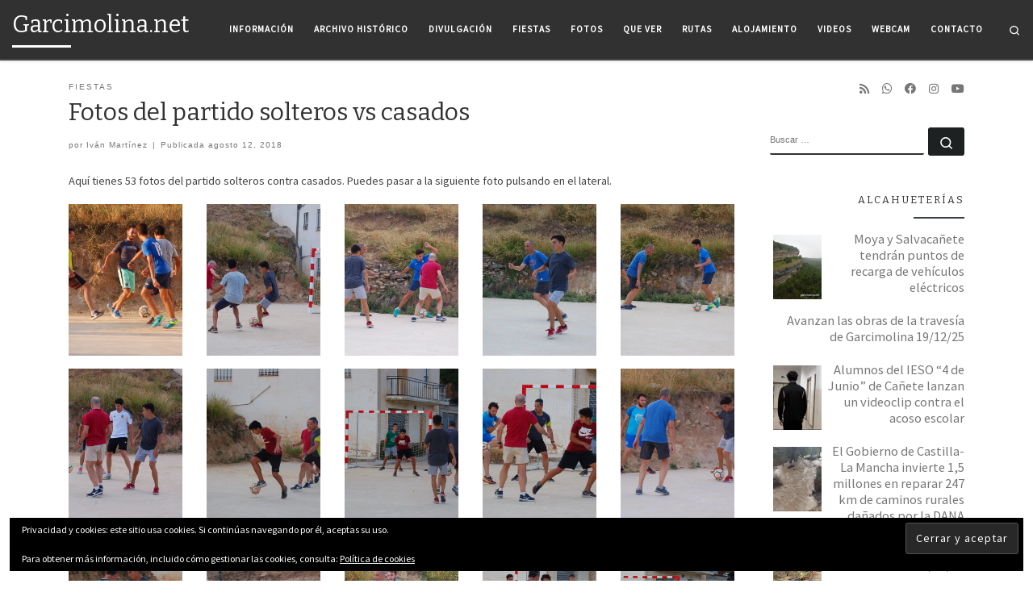

--- FILE ---
content_type: text/html; charset=UTF-8
request_url: https://garcimolina.net/fiestas/fotos-del-partido-solteros-vs-casados/
body_size: 44109
content:
<!DOCTYPE html>
<!--[if IE 7]>
<html class="ie ie7" lang="es">
<![endif]-->
<!--[if IE 8]>
<html class="ie ie8" lang="es">
<![endif]-->
<!--[if !(IE 7) | !(IE 8)  ]><!-->
<html lang="es" class="no-js">
<!--<![endif]-->
<head>
<meta charset="UTF-8" />
<meta http-equiv="X-UA-Compatible" content="IE=EDGE" />
<meta name="viewport" content="width=device-width, initial-scale=1.0" />
<link rel="profile"  href="https://gmpg.org/xfn/11" />
<link rel="pingback" href="https://garcimolina.net/xmlrpc.php" />
<script>(function(html){html.className = html.className.replace(/\bno-js\b/,'js')})(document.documentElement);</script>
<meta name='robots' content='index, follow, max-image-preview:large, max-snippet:-1, max-video-preview:-1' />
<style>img:is([sizes="auto" i], [sizes^="auto," i]) { contain-intrinsic-size: 3000px 1500px }</style>
<!-- This site is optimized with the Yoast SEO plugin v26.7 - https://yoast.com/wordpress/plugins/seo/ -->
<title>Fotos del partido solteros vs casados - Garcimolina.net</title>
<link rel="canonical" href="https://garcimolina.net/fiestas/fotos-del-partido-solteros-vs-casados/" />
<meta property="og:locale" content="es_ES" />
<meta property="og:type" content="article" />
<meta property="og:title" content="Fotos del partido solteros vs casados - Garcimolina.net" />
<meta property="og:description" content="Aquí tienes&nbsp;53 fotos del partido solteros contra casados. Puedes pasar a la siguiente foto pulsando en el lateral." />
<meta property="og:url" content="https://garcimolina.net/fiestas/fotos-del-partido-solteros-vs-casados/" />
<meta property="og:site_name" content="Garcimolina.net" />
<meta property="article:published_time" content="2018-08-12T13:51:40+00:00" />
<meta property="article:modified_time" content="2020-09-10T05:54:08+00:00" />
<meta property="og:image" content="https://garcimolina.net/wp-content/uploads/2018/08/DSC_9117.jpg" />
<meta property="og:image:width" content="1504" />
<meta property="og:image:height" content="1000" />
<meta property="og:image:type" content="image/jpeg" />
<meta name="author" content="Iván Martínez" />
<meta name="twitter:card" content="summary_large_image" />
<meta name="twitter:label1" content="Escrito por" />
<meta name="twitter:data1" content="Iván Martínez" />
<script type="application/ld+json" class="yoast-schema-graph">{"@context":"https://schema.org","@graph":[{"@type":"Article","@id":"https://garcimolina.net/fiestas/fotos-del-partido-solteros-vs-casados/#article","isPartOf":{"@id":"https://garcimolina.net/fiestas/fotos-del-partido-solteros-vs-casados/"},"author":{"name":"Iván Martínez","@id":"https://garcimolina.net/#/schema/person/382e3eb108d10a290cedbf0afa3e055c"},"headline":"Fotos del partido solteros vs casados","datePublished":"2018-08-12T13:51:40+00:00","dateModified":"2020-09-10T05:54:08+00:00","mainEntityOfPage":{"@id":"https://garcimolina.net/fiestas/fotos-del-partido-solteros-vs-casados/"},"wordCount":28,"image":{"@id":"https://garcimolina.net/fiestas/fotos-del-partido-solteros-vs-casados/#primaryimage"},"thumbnailUrl":"https://garcimolina.net/wp-content/uploads/2018/08/DSC_9117.jpg","articleSection":["Fiestas"],"inLanguage":"es"},{"@type":"WebPage","@id":"https://garcimolina.net/fiestas/fotos-del-partido-solteros-vs-casados/","url":"https://garcimolina.net/fiestas/fotos-del-partido-solteros-vs-casados/","name":"Fotos del partido solteros vs casados - Garcimolina.net","isPartOf":{"@id":"https://garcimolina.net/#website"},"primaryImageOfPage":{"@id":"https://garcimolina.net/fiestas/fotos-del-partido-solteros-vs-casados/#primaryimage"},"image":{"@id":"https://garcimolina.net/fiestas/fotos-del-partido-solteros-vs-casados/#primaryimage"},"thumbnailUrl":"https://garcimolina.net/wp-content/uploads/2018/08/DSC_9117.jpg","datePublished":"2018-08-12T13:51:40+00:00","dateModified":"2020-09-10T05:54:08+00:00","author":{"@id":"https://garcimolina.net/#/schema/person/382e3eb108d10a290cedbf0afa3e055c"},"breadcrumb":{"@id":"https://garcimolina.net/fiestas/fotos-del-partido-solteros-vs-casados/#breadcrumb"},"inLanguage":"es","potentialAction":[{"@type":"ReadAction","target":["https://garcimolina.net/fiestas/fotos-del-partido-solteros-vs-casados/"]}]},{"@type":"ImageObject","inLanguage":"es","@id":"https://garcimolina.net/fiestas/fotos-del-partido-solteros-vs-casados/#primaryimage","url":"https://garcimolina.net/wp-content/uploads/2018/08/DSC_9117.jpg","contentUrl":"https://garcimolina.net/wp-content/uploads/2018/08/DSC_9117.jpg","width":1504,"height":1000},{"@type":"BreadcrumbList","@id":"https://garcimolina.net/fiestas/fotos-del-partido-solteros-vs-casados/#breadcrumb","itemListElement":[{"@type":"ListItem","position":1,"name":"Portada","item":"https://garcimolina.net/"},{"@type":"ListItem","position":2,"name":"Fotos del partido solteros vs casados"}]},{"@type":"WebSite","@id":"https://garcimolina.net/#website","url":"https://garcimolina.net/","name":"Garcimolina.net","description":"Ese rincón perdido de Cuenca","potentialAction":[{"@type":"SearchAction","target":{"@type":"EntryPoint","urlTemplate":"https://garcimolina.net/?s={search_term_string}"},"query-input":{"@type":"PropertyValueSpecification","valueRequired":true,"valueName":"search_term_string"}}],"inLanguage":"es"},{"@type":"Person","@id":"https://garcimolina.net/#/schema/person/382e3eb108d10a290cedbf0afa3e055c","name":"Iván Martínez","image":{"@type":"ImageObject","inLanguage":"es","@id":"https://garcimolina.net/#/schema/person/image/","url":"https://secure.gravatar.com/avatar/6941e7de8e1b319086a4216f2ad450d12400467eba931a4d62b21e66b8a96fee?s=96&d=mm&r=g","contentUrl":"https://secure.gravatar.com/avatar/6941e7de8e1b319086a4216f2ad450d12400467eba931a4d62b21e66b8a96fee?s=96&d=mm&r=g","caption":"Iván Martínez"},"url":"https://garcimolina.net/author/ivan/"}]}</script>
<!-- / Yoast SEO plugin. -->
<link rel='dns-prefetch' href='//stats.wp.com' />
<link rel="alternate" type="application/rss+xml" title="Garcimolina.net &raquo; Feed" href="https://garcimolina.net/feed/" />
<link rel="alternate" type="application/rss+xml" title="Garcimolina.net &raquo; Feed de los comentarios" href="https://garcimolina.net/comments/feed/" />
<link rel="alternate" type="application/rss+xml" title="Garcimolina.net &raquo; Comentario Fotos del partido solteros vs casados del feed" href="https://garcimolina.net/fiestas/fotos-del-partido-solteros-vs-casados/feed/" />
<!-- garcimolina.net is managing ads with Advanced Ads 2.0.16 – https://wpadvancedads.com/ --><script data-wpfc-render="false" id="garci-ready">
window.advanced_ads_ready=function(e,a){a=a||"complete";var d=function(e){return"interactive"===a?"loading"!==e:"complete"===e};d(document.readyState)?e():document.addEventListener("readystatechange",(function(a){d(a.target.readyState)&&e()}),{once:"interactive"===a})},window.advanced_ads_ready_queue=window.advanced_ads_ready_queue||[];		</script>
<!-- <link rel='stylesheet' id='pt-cv-public-style-css' href='https://garcimolina.net/wp-content/plugins/content-views-query-and-display-post-page/public/assets/css/cv.css?ver=4.2.1' media='all' /> -->
<link rel="stylesheet" type="text/css" href="//garcimolina.net/wp-content/cache/wpfc-minified/9luio9x1/e3mds.css" media="all"/>
<style id='pdfemb-pdf-embedder-viewer-style-inline-css'>
.wp-block-pdfemb-pdf-embedder-viewer{max-width:none}
</style>
<!-- <link rel='stylesheet' id='posts-grid-style-css' href='https://garcimolina.net/wp-content/themes/customizr-child2/style.css?ver=4.4.24.1768596342' media='all' /> -->
<link rel="stylesheet" type="text/css" href="//garcimolina.net/wp-content/cache/wpfc-minified/96jihss8/e3mds.css" media="all"/>
<style id='posts-grid-style-inline-css'>
.post-grid-author {
margin-top: 8px;
font-size: 0.85rem;
color: #666;
}
.posts-grid-author-info {
font-style: italic;
}
.posts-grid-author-info strong {
color: #2271b1;
font-weight: 600;
}
</style>
<!-- <link rel='stylesheet' id='customizr-main-css' href='https://garcimolina.net/wp-content/themes/customizr/assets/front/css/style.min.css?ver=4.4.24' media='all' /> -->
<link rel="stylesheet" type="text/css" href="//garcimolina.net/wp-content/cache/wpfc-minified/du5itosy/e3mds.css" media="all"/>
<style id='customizr-main-inline-css'>
::-moz-selection{background-color:#394143}::selection{background-color:#394143}a,.btn-skin:active,.btn-skin:focus,.btn-skin:hover,.btn-skin.inverted,.grid-container__classic .post-type__icon,.post-type__icon:hover .icn-format,.grid-container__classic .post-type__icon:hover .icn-format,[class*='grid-container__'] .entry-title a.czr-title:hover,input[type=checkbox]:checked::before{color:#394143}.czr-css-loader > div ,.btn-skin,.btn-skin:active,.btn-skin:focus,.btn-skin:hover,.btn-skin-h-dark,.btn-skin-h-dark.inverted:active,.btn-skin-h-dark.inverted:focus,.btn-skin-h-dark.inverted:hover{border-color:#394143}.tc-header.border-top{border-top-color:#394143}[class*='grid-container__'] .entry-title a:hover::after,.grid-container__classic .post-type__icon,.btn-skin,.btn-skin.inverted:active,.btn-skin.inverted:focus,.btn-skin.inverted:hover,.btn-skin-h-dark,.btn-skin-h-dark.inverted:active,.btn-skin-h-dark.inverted:focus,.btn-skin-h-dark.inverted:hover,.sidebar .widget-title::after,input[type=radio]:checked::before{background-color:#394143}.btn-skin-light:active,.btn-skin-light:focus,.btn-skin-light:hover,.btn-skin-light.inverted{color:#5c696c}input:not([type='submit']):not([type='button']):not([type='number']):not([type='checkbox']):not([type='radio']):focus,textarea:focus,.btn-skin-light,.btn-skin-light.inverted,.btn-skin-light:active,.btn-skin-light:focus,.btn-skin-light:hover,.btn-skin-light.inverted:active,.btn-skin-light.inverted:focus,.btn-skin-light.inverted:hover{border-color:#5c696c}.btn-skin-light,.btn-skin-light.inverted:active,.btn-skin-light.inverted:focus,.btn-skin-light.inverted:hover{background-color:#5c696c}.btn-skin-lightest:active,.btn-skin-lightest:focus,.btn-skin-lightest:hover,.btn-skin-lightest.inverted{color:#68767a}.btn-skin-lightest,.btn-skin-lightest.inverted,.btn-skin-lightest:active,.btn-skin-lightest:focus,.btn-skin-lightest:hover,.btn-skin-lightest.inverted:active,.btn-skin-lightest.inverted:focus,.btn-skin-lightest.inverted:hover{border-color:#68767a}.btn-skin-lightest,.btn-skin-lightest.inverted:active,.btn-skin-lightest.inverted:focus,.btn-skin-lightest.inverted:hover{background-color:#68767a}.pagination,a:hover,a:focus,a:active,.btn-skin-dark:active,.btn-skin-dark:focus,.btn-skin-dark:hover,.btn-skin-dark.inverted,.btn-skin-dark-oh:active,.btn-skin-dark-oh:focus,.btn-skin-dark-oh:hover,.post-info a:not(.btn):hover,.grid-container__classic .post-type__icon .icn-format,[class*='grid-container__'] .hover .entry-title a,.widget-area a:not(.btn):hover,a.czr-format-link:hover,.format-link.hover a.czr-format-link,button[type=submit]:hover,button[type=submit]:active,button[type=submit]:focus,input[type=submit]:hover,input[type=submit]:active,input[type=submit]:focus,.tabs .nav-link:hover,.tabs .nav-link.active,.tabs .nav-link.active:hover,.tabs .nav-link.active:focus{color:#1d2122}.grid-container__classic.tc-grid-border .grid__item,.btn-skin-dark,.btn-skin-dark.inverted,button[type=submit],input[type=submit],.btn-skin-dark:active,.btn-skin-dark:focus,.btn-skin-dark:hover,.btn-skin-dark.inverted:active,.btn-skin-dark.inverted:focus,.btn-skin-dark.inverted:hover,.btn-skin-h-dark:active,.btn-skin-h-dark:focus,.btn-skin-h-dark:hover,.btn-skin-h-dark.inverted,.btn-skin-h-dark.inverted,.btn-skin-h-dark.inverted,.btn-skin-dark-oh:active,.btn-skin-dark-oh:focus,.btn-skin-dark-oh:hover,.btn-skin-dark-oh.inverted:active,.btn-skin-dark-oh.inverted:focus,.btn-skin-dark-oh.inverted:hover,button[type=submit]:hover,button[type=submit]:active,button[type=submit]:focus,input[type=submit]:hover,input[type=submit]:active,input[type=submit]:focus{border-color:#1d2122}.btn-skin-dark,.btn-skin-dark.inverted:active,.btn-skin-dark.inverted:focus,.btn-skin-dark.inverted:hover,.btn-skin-h-dark:active,.btn-skin-h-dark:focus,.btn-skin-h-dark:hover,.btn-skin-h-dark.inverted,.btn-skin-h-dark.inverted,.btn-skin-h-dark.inverted,.btn-skin-dark-oh.inverted:active,.btn-skin-dark-oh.inverted:focus,.btn-skin-dark-oh.inverted:hover,.grid-container__classic .post-type__icon:hover,button[type=submit],input[type=submit],.czr-link-hover-underline .widgets-list-layout-links a:not(.btn)::before,.czr-link-hover-underline .widget_archive a:not(.btn)::before,.czr-link-hover-underline .widget_nav_menu a:not(.btn)::before,.czr-link-hover-underline .widget_rss ul a:not(.btn)::before,.czr-link-hover-underline .widget_recent_entries a:not(.btn)::before,.czr-link-hover-underline .widget_categories a:not(.btn)::before,.czr-link-hover-underline .widget_meta a:not(.btn)::before,.czr-link-hover-underline .widget_recent_comments a:not(.btn)::before,.czr-link-hover-underline .widget_pages a:not(.btn)::before,.czr-link-hover-underline .widget_calendar a:not(.btn)::before,[class*='grid-container__'] .hover .entry-title a::after,a.czr-format-link::before,.comment-author a::before,.comment-link::before,.tabs .nav-link.active::before{background-color:#1d2122}.btn-skin-dark-shaded:active,.btn-skin-dark-shaded:focus,.btn-skin-dark-shaded:hover,.btn-skin-dark-shaded.inverted{background-color:rgba(29,33,34,0.2)}.btn-skin-dark-shaded,.btn-skin-dark-shaded.inverted:active,.btn-skin-dark-shaded.inverted:focus,.btn-skin-dark-shaded.inverted:hover{background-color:rgba(29,33,34,0.8)}.navbar-brand,.header-tagline,h1,h2,h3,.tc-dropcap { font-family : 'Bitter';font-weight : 400; }
body { font-family : 'Source Sans Pro'; }
body {
font-size : 0.75rem;
line-height : 1.5em;
}
#czr-push-footer { display: none; visibility: hidden; }
.czr-sticky-footer #czr-push-footer.sticky-footer-enabled { display: block; }
</style>
<!-- <link rel='stylesheet' id='customizr-style-css' href='https://garcimolina.net/wp-content/themes/customizr-child2/style.css?ver=4.4.24.1768596342' media='all' /> -->
<link rel="stylesheet" type="text/css" href="//garcimolina.net/wp-content/cache/wpfc-minified/96jihss8/e3mds.css" media="all"/>
<script src='//garcimolina.net/wp-content/cache/wpfc-minified/r30bhdv/e3mds.js' type="text/javascript"></script>
<!-- <script id="nb-jquery" src="https://garcimolina.net/wp-includes/js/jquery/jquery.min.js?ver=3.7.1" id="jquery-core-js"></script> -->
<!-- <script src="https://garcimolina.net/wp-includes/js/jquery/jquery-migrate.min.js?ver=3.4.1" id="jquery-migrate-js"></script> -->
<!-- <script src="https://garcimolina.net/wp-content/themes/customizr/assets/front/js/libs/modernizr.min.js?ver=4.4.24" id="modernizr-js"></script> -->
<!-- <script src="https://garcimolina.net/wp-includes/js/underscore.min.js?ver=1.13.7" id="underscore-js"></script> -->
<script id="tc-scripts-js-extra">
var CZRParams = {"assetsPath":"https:\/\/garcimolina.net\/wp-content\/themes\/customizr\/assets\/front\/","mainScriptUrl":"https:\/\/garcimolina.net\/wp-content\/themes\/customizr\/assets\/front\/js\/tc-scripts.min.js?4.4.24","deferFontAwesome":"1","fontAwesomeUrl":"https:\/\/garcimolina.net\/wp-content\/themes\/customizr\/assets\/shared\/fonts\/fa\/css\/fontawesome-all.min.css?4.4.24","_disabled":[],"centerSliderImg":"","isLightBoxEnabled":"1","SmoothScroll":{"Enabled":true,"Options":{"touchpadSupport":false}},"isAnchorScrollEnabled":"","anchorSmoothScrollExclude":{"simple":["[class*=edd]",".carousel-control","[data-toggle=\"modal\"]","[data-toggle=\"dropdown\"]","[data-toggle=\"czr-dropdown\"]","[data-toggle=\"tooltip\"]","[data-toggle=\"popover\"]","[data-toggle=\"collapse\"]","[data-toggle=\"czr-collapse\"]","[data-toggle=\"tab\"]","[data-toggle=\"pill\"]","[data-toggle=\"czr-pill\"]","[class*=upme]","[class*=um-]"],"deep":{"classes":[],"ids":[]}},"timerOnScrollAllBrowsers":"1","centerAllImg":"1","HasComments":"","LoadModernizr":"1","stickyHeader":"1","extLinksStyle":"","extLinksTargetExt":"","extLinksSkipSelectors":{"classes":["btn","button"],"ids":[]},"dropcapEnabled":"1","dropcapWhere":{"post":"1","page":"1"},"dropcapMinWords":"50","dropcapSkipSelectors":{"tags":["IMG","IFRAME","H1","H2","H3","H4","H5","H6","BLOCKQUOTE","UL","OL"],"classes":["btn"],"id":[]},"imgSmartLoadEnabled":"","imgSmartLoadOpts":{"parentSelectors":["[class*=grid-container], .article-container",".__before_main_wrapper",".widget-front",".post-related-articles",".tc-singular-thumbnail-wrapper",".sek-module-inner"],"opts":{"excludeImg":[".tc-holder-img"]}},"imgSmartLoadsForSliders":"1","pluginCompats":[],"isWPMobile":"","menuStickyUserSettings":{"desktop":"stick_up","mobile":"stick_up"},"adminAjaxUrl":"https:\/\/garcimolina.net\/wp-admin\/admin-ajax.php","ajaxUrl":"https:\/\/garcimolina.net\/?czrajax=1","frontNonce":{"id":"CZRFrontNonce","handle":"27c7f8316d"},"isDevMode":"","isModernStyle":"1","i18n":{"Permanently dismiss":"Descartar permanentemente"},"frontNotifications":{"welcome":{"enabled":false,"content":"","dismissAction":"dismiss_welcome_note_front"}},"preloadGfonts":"1","googleFonts":"Bitter:400%7CSource+Sans+Pro","version":"4.4.24"};
</script>
<script src='//garcimolina.net/wp-content/cache/wpfc-minified/33be8ydd/e3mds.js' type="text/javascript"></script>
<!-- <script src="https://garcimolina.net/wp-content/themes/customizr/assets/front/js/tc-scripts.min.js?ver=4.4.24" id="tc-scripts-js" defer></script> -->
<link rel="https://api.w.org/" href="https://garcimolina.net/wp-json/" /><link rel="alternate" title="JSON" type="application/json" href="https://garcimolina.net/wp-json/wp/v2/posts/1060" /><link rel="alternate" title="oEmbed (JSON)" type="application/json+oembed" href="https://garcimolina.net/wp-json/oembed/1.0/embed?url=https%3A%2F%2Fgarcimolina.net%2Ffiestas%2Ffotos-del-partido-solteros-vs-casados%2F" />
<link rel="alternate" title="oEmbed (XML)" type="text/xml+oembed" href="https://garcimolina.net/wp-json/oembed/1.0/embed?url=https%3A%2F%2Fgarcimolina.net%2Ffiestas%2Ffotos-del-partido-solteros-vs-casados%2F&#038;format=xml" />
<link rel="alternate" type="application/rss+xml" title="Feed RSS del podcast" href="https://garcimolina.net/feed/podcast" />
<style>img#wpstats{display:none}</style>
<!-- Estilos CSS integrados -->
<style>
/* Contenedor principal */
.whatsapp-subtle-container {
width: 100%;
display: flex;
justify-content: center;
align-items: center;
padding: 5px 0;
margin: 15px 0;
font-family: -apple-system, BlinkMacSystemFont, 'Segoe UI', Roboto, sans-serif;
}
/* Mantén el CSS original de los botones */
.whatsapp-subtle-buttons {
display: inline-flex;
gap: 4px;
background: rgba(255, 255, 255, 0.9);
padding: 6px;
border-radius: 6px;
border: 1px solid rgba(0, 0, 0, 0.05);
box-shadow: 0 1px 3px rgba(0, 0, 0, 0.02);
}
.subtle-btn {
display: inline-flex;
align-items: center;
gap: 4px;
padding: 4px 10px;
border-radius: 3px;
border: 1px solid transparent;
background: transparent;
color: #313131;
text-decoration: none;
font-weight: bold;
font-size: 14px;
cursor: pointer;
transition: all 0.15s ease;
}
.subtle-subscribe:hover {
color: #25D366;
border-color: #e0f7e9;
background: #f0fcf5;
}
.subtle-share:hover {
color: #128C7E;
border-color: #e0f2f0;
background: #f0f9f7;
}
.subtle-btn i {
font-size: 14px;
}
/* Iconos de WhatsApp (Font Awesome alternativo) */
.whatsapp-icon {
display: inline-block;
width: 16px;
height: 16px;
background: currentColor;
mask: url("data:image/svg+xml,%3Csvg xmlns='http://www.w3.org/2000/svg' viewBox='0 0 448 512'%3E%3Cpath d='M380.9 97.1C339 55.1 283.2 32 223.9 32c-122.4 0-222 99.6-222 222 0 39.1 10.2 77.3 29.6 111L0 480l117.7-30.9c32.4 17.7 68.9 27 106.1 27h.1c122.3 0 224.1-99.6 224.1-222 0-59.3-25.2-115-67.1-157zm-157 341.6c-33.2 0-65.7-8.9-94-25.7l-6.7-4-69.8 18.3L72 359.2l-4.4-7c-18.5-29.4-28.2-63.3-28.2-98.2 0-101.7 82.8-184.5 184.6-184.5 49.3 0 95.6 19.2 130.4 54.1 34.8 34.9 56.2 81.2 56.1 130.5 0 101.8-84.9 184.6-186.6 184.6zm101.2-138.2c-5.5-2.8-32.8-16.2-37.9-18-5.1-1.9-8.8-2.8-12.5 2.8-3.7 5.6-14.3 18-17.6 21.8-3.2 3.7-6.5 4.2-12 1.4-32.6-16.3-54-29.1-75.5-66-5.7-9.8 5.7-9.1 16.3-30.3 1.8-3.7.9-6.9-.5-9.7-1.4-2.8-12.5-30.1-17.1-41.2-4.5-10.8-9.1-9.3-12.5-9.5-3.2-.2-6.9-.2-10.6-.2-3.7 0-9.7 1.4-14.8 6.9-5.1 5.6-19.4 19-19.4 46.3 0 27.3 19.9 53.7 22.6 57.4 2.8 3.7 39.1 59.7 94.8 83.8 35.2 15.2 49 16.5 66.6 13.9 10.7-1.6 32.8-13.4 37.4-26.4 4.6-13 4.6-24.1 3.2-26.4-1.3-2.5-5-3.9-10.5-6.6z'/%3E%3C/svg%3E") center/contain no-repeat;
-webkit-mask: url("data:image/svg+xml,%3Csvg xmlns='http://www.w3.org/2000/svg' viewBox='0 0 448 512'%3E%3Cpath d='M380.9 97.1C339 55.1 283.2 32 223.9 32c-122.4 0-222 99.6-222 222 0 39.1 10.2 77.3 29.6 111L0 480l117.7-30.9c32.4 17.7 68.9 27 106.1 27h.1c122.3 0 224.1-99.6 224.1-222 0-59.3-25.2-115-67.1-157zm-157 341.6c-33.2 0-65.7-8.9-94-25.7l-6.7-4-69.8 18.3L72 359.2l-4.4-7c-18.5-29.4-28.2-63.3-28.2-98.2 0-101.7 82.8-184.5 184.6-184.5 49.3 0 95.6 19.2 130.4 54.1 34.8 34.9 56.2 81.2 56.1 130.5 0 101.8-84.9 184.6-186.6 184.6zm101.2-138.2c-5.5-2.8-32.8-16.2-37.9-18-5.1-1.9-8.8-2.8-12.5 2.8-3.7 5.6-14.3 18-17.6 21.8-3.2 3.7-6.5 4.2-12 1.4-32.6-16.3-54-29.1-75.5-66-5.7-9.8 5.7-9.1 16.3-30.3 1.8-3.7.9-6.9-.5-9.7-1.4-2.8-12.5-30.1-17.1-41.2-4.5-10.8-9.1-9.3-12.5-9.5-3.2-.2-6.9-.2-10.6-.2-3.7 0-9.7 1.4-14.8 6.9-5.1 5.6-19.4 19-19.4 46.3 0 27.3 19.9 53.7 22.6 57.4 2.8 3.7 39.1 59.7 94.8 83.8 35.2 15.2 49 16.5 66.6 13.9 10.7-1.6 32.8-13.4 37.4-26.4 4.6-13 4.6-24.1 3.2-26.4-1.3-2.5-5-3.9-10.5-6.6z'/%3E%3C/svg%3E") center/contain no-repeat;
}
.share-icon {
display: inline-block;
width: 16px;
height: 16px;
background: currentColor;
mask: url("data:image/svg+xml,%3Csvg xmlns='http://www.w3.org/2000/svg' viewBox='0 0 512 512'%3E%3Cpath d='M307 34.8c-11.5 5.1-19 16.6-19 29.2v64H176C78.8 128 0 206.8 0 304C0 417.3 81.5 467.9 100.2 478.1c2.5 1.4 5.3 1.9 8.1 1.9c10.9 0 19.7-8.9 19.7-19.7c0-7.5-4.3-14.4-9.8-19.5C108.8 431.9 96 414.4 96 384c0-53 43-96 96-96h96v64c0 12.6 7.4 24.1 19 29.2s25 3 34.4-5.4l160-144c6.7-6.1 10.6-14.7 10.6-23.8s-3.8-17.7-10.6-23.8l-160-144c-9.4-8.5-22.9-10.6-34.4-5.4z'/%3E%3C/svg%3E") center/contain no-repeat;
-webkit-mask: url("data:image/svg+xml,%3Csvg xmlns='http://www.w3.org/2000/svg' viewBox='0 0 512 512'%3E%3Cpath d='M307 34.8c-11.5 5.1-19 16.6-19 29.2v64H176C78.8 128 0 206.8 0 304C0 417.3 81.5 467.9 100.2 478.1c2.5 1.4 5.3 1.9 8.1 1.9c10.9 0 19.7-8.9 19.7-19.7c0-7.5-4.3-14.4-9.8-19.5C108.8 431.9 96 414.4 96 384c0-53 43-96 96-96h96v64c0 12.6 7.4 24.1 19 29.2s25 3 34.4-5.4l160-144c6.7-6.1 10.6-14.7 10.6-23.8s-3.8-17.7-10.6-23.8l-160-144c-9.4-8.5-22.9-10.6-34.4-5.4z'/%3E%3C/svg%3E") center/contain no-repeat;
}
</style>
<!-- Script JavaScript integrado -->
<script>
function shareViaWhatsApp() {
// Obtener el título de la página/noticia
const pageTitle = document.title;
// Obtener la URL actual
const pageUrl = window.location.href;
// Crear el mensaje con título y enlace
const mensaje = encodeURIComponent(`📰 ${pageTitle}\n\n🔗 ${pageUrl}\n\n💬 También puedes suscribirte a nuestro canal: https://whatsapp.com/channel/0029Vb6fcMGGehENYYrgwu3w`);
// Abrir WhatsApp
window.open(`https://api.whatsapp.com/send?text=${mensaje}`, '_blank');
}
// Versión alternativa para múltiples botones
document.addEventListener('DOMContentLoaded', function() {
document.querySelectorAll('.whatsapp-share-btn').forEach(button => {
button.addEventListener('click', function(e) {
e.preventDefault();
// Puedes personalizar el texto si quieres
const customText = this.getAttribute('data-custom-text') || '';
const pageTitle = document.title;
const pageUrl = window.location.href;
let mensaje = `📰 ${pageTitle}\n\n🔗 ${pageUrl}`;
if (customText) {
mensaje += `\n\n${customText}`;
}
mensaje += `\n\n💬 También puedes suscribirte a nuestro canal: https://whatsapp.com/channel/0029Vb6fcMGGehENYYrgwu3w`;
window.open(`https://api.whatsapp.com/send?text=${encodeURIComponent(mensaje)}`, '_blank');
});
});
});
</script>
<link rel="preload" as="font" type="font/woff2" href="https://garcimolina.net/wp-content/themes/customizr/assets/shared/fonts/customizr/customizr.woff2?128396981" crossorigin="anonymous"/>
<script  async src="https://pagead2.googlesyndication.com/pagead/js/adsbygoogle.js?client=ca-pub-4390771310947368" crossorigin="anonymous"></script></head>
<body data-rsssl=1 class="nb-3-3-8 nimble-no-local-data-skp__post_post_1060 nimble-no-group-site-tmpl-skp__all_post wp-singular post-template-default single single-post postid-1060 single-format-standard wp-embed-responsive wp-theme-customizr wp-child-theme-customizr-child2 sek-hide-rc-badge czr-link-hover-underline skin-shadow header-skin-dark footer-skin-dark czr-r-sidebar czr-full-layout customizr-4-4-24-with-child-theme czr-sticky-footer aa-prefix-garci-">
<a class="screen-reader-text skip-link" href="#content">Saltar al contenido</a>
<div id="tc-page-wrap" class="">
<header class="tpnav-header__header tc-header sl-logo_left sticky-transparent czr-submenu-fade czr-submenu-move" >
<div class="primary-navbar__wrapper d-none d-lg-block has-horizontal-menu desktop-sticky" >
<div class="container-fluid">
<div class="row align-items-center flex-row primary-navbar__row">
<div class="branding__container col col-auto" >
<div class="branding align-items-center flex-column ">
<div class="branding-row d-flex flex-row align-items-center align-self-start">
<span class="navbar-brand col-auto " >
<a class="navbar-brand-sitename  czr-underline" href="https://garcimolina.net/">
<span>Garcimolina.net</span>
</a>
</span>
</div>
</div>
</div>
<div class="primary-nav__container justify-content-lg-around col col-lg-auto flex-lg-column" >
<div class="primary-nav__wrapper flex-lg-row align-items-center justify-content-end">
<nav class="primary-nav__nav col" id="primary-nav">
<div class="nav__menu-wrapper primary-nav__menu-wrapper justify-content-end czr-open-on-hover" >
<ul id="main-menu" class="primary-nav__menu regular-nav nav__menu nav"><li id="menu-item-1757" class="menu-item menu-item-type-post_type menu-item-object-page menu-item-1757"><a href="https://garcimolina.net/datos-generales/" class="nav__link"><span class="nav__title">Información</span></a></li>
<li id="menu-item-1881" class="menu-item menu-item-type-post_type menu-item-object-page menu-item-1881"><a href="https://garcimolina.net/archivo-historico/" class="nav__link"><span class="nav__title">Archivo histórico</span></a></li>
<li id="menu-item-10793" class="menu-item menu-item-type-post_type menu-item-object-page menu-item-10793"><a href="https://garcimolina.net/divulgacion/" class="nav__link"><span class="nav__title">Divulgación</span></a></li>
<li id="menu-item-10783" class="menu-item menu-item-type-post_type menu-item-object-page menu-item-10783"><a href="https://garcimolina.net/fiestas/" class="nav__link"><span class="nav__title">Fiestas</span></a></li>
<li id="menu-item-3961" class="menu-item menu-item-type-post_type menu-item-object-page menu-item-3961"><a href="https://garcimolina.net/fotos/" class="nav__link"><span class="nav__title">Fotos</span></a></li>
<li id="menu-item-1822" class="menu-item menu-item-type-post_type menu-item-object-page menu-item-1822"><a href="https://garcimolina.net/que-ver/" class="nav__link"><span class="nav__title">Que ver</span></a></li>
<li id="menu-item-6120" class="menu-item menu-item-type-post_type menu-item-object-page menu-item-6120"><a href="https://garcimolina.net/rutas-en-garcimolina/" class="nav__link"><span class="nav__title">Rutas</span></a></li>
<li id="menu-item-89" class="menu-item menu-item-type-post_type menu-item-object-post menu-item-89"><a href="https://garcimolina.net/garcimolina/alojamiento/" class="nav__link"><span class="nav__title">Alojamiento</span></a></li>
<li id="menu-item-2139" class="menu-item menu-item-type-post_type menu-item-object-page menu-item-2139"><a href="https://garcimolina.net/videos/" class="nav__link"><span class="nav__title">Videos</span></a></li>
<li id="menu-item-4008" class="menu-item menu-item-type-post_type menu-item-object-page menu-item-4008"><a href="https://garcimolina.net/webcam/" class="nav__link"><span class="nav__title">Webcam</span></a></li>
<li id="menu-item-303" class="menu-item menu-item-type-post_type menu-item-object-post menu-item-303"><a href="https://garcimolina.net/varios/contacto/" class="nav__link"><span class="nav__title">Contacto</span></a></li>
</ul></div>        </nav>
<div class="primary-nav__utils nav__utils col-auto" >
<ul class="nav utils flex-row flex-nowrap regular-nav">
<li class="nav__search " >
<a href="#" class="search-toggle_btn icn-search czr-overlay-toggle_btn"  aria-expanded="false"><span class="sr-only">Search</span></a>
<div class="czr-search-expand">
<div class="czr-search-expand-inner"><div class="search-form__container " >
<form action="https://garcimolina.net/" method="get" class="czr-form search-form">
<div class="form-group czr-focus">
<label for="s-696e04fdc9af6" id="lsearch-696e04fdc9af6">
<span class="screen-reader-text">Buscar</span>
<input id="s-696e04fdc9af6" class="form-control czr-search-field" name="s" type="search" value="" aria-describedby="lsearch-696e04fdc9af6" placeholder="Buscar &hellip;">
</label>
<button type="submit" class="button"><i class="icn-search"></i><span class="screen-reader-text">Buscar &hellip;</span></button>
</div>
</form>
</div></div>
</div>
</li>
</ul>
</div>  </div>
</div>
</div>
</div>
</div>    <div class="mobile-navbar__wrapper d-lg-none mobile-sticky" >
<div class="branding__container justify-content-between align-items-center container-fluid" >
<div class="branding flex-column">
<div class="branding-row d-flex align-self-start flex-row align-items-center">
<span class="navbar-brand col-auto " >
<a class="navbar-brand-sitename  czr-underline" href="https://garcimolina.net/">
<span>Garcimolina.net</span>
</a>
</span>
</div>
</div>
<div class="mobile-utils__wrapper nav__utils regular-nav">
<ul class="nav utils row flex-row flex-nowrap">
<li class="hamburger-toggler__container " >
<button class="ham-toggler-menu czr-collapsed" data-toggle="czr-collapse" data-target="#mobile-nav"><span class="ham__toggler-span-wrapper"><span class="line line-1"></span><span class="line line-2"></span><span class="line line-3"></span></span><span class="screen-reader-text">Menú</span></button>
</li>
</ul>
</div>
</div>
<div class="mobile-nav__container " >
<nav class="mobile-nav__nav flex-column czr-collapse" id="mobile-nav">
<div class="mobile-nav__inner container-fluid">
<div class="header-search__container ">
<div class="search-form__container " >
<form action="https://garcimolina.net/" method="get" class="czr-form search-form">
<div class="form-group czr-focus">
<label for="s-696e04fdca509" id="lsearch-696e04fdca509">
<span class="screen-reader-text">Buscar</span>
<input id="s-696e04fdca509" class="form-control czr-search-field" name="s" type="search" value="" aria-describedby="lsearch-696e04fdca509" placeholder="Buscar &hellip;">
</label>
<button type="submit" class="button"><i class="icn-search"></i><span class="screen-reader-text">Buscar &hellip;</span></button>
</div>
</form>
</div></div><div class="nav__menu-wrapper mobile-nav__menu-wrapper czr-open-on-click" >
<ul id="mobile-nav-menu" class="mobile-nav__menu vertical-nav nav__menu flex-column nav"><li id="menu-item-10903" class="menu-item menu-item-type-post_type menu-item-object-page menu-item-10903"><a href="https://garcimolina.net/webcam/" class="nav__link"><span class="nav__title">Webcam</span></a></li>
<li id="menu-item-10894" class="menu-item menu-item-type-post_type menu-item-object-page menu-item-10894"><a href="https://garcimolina.net/archivo-historico/" class="nav__link"><span class="nav__title">Archivo histórico</span></a></li>
<li id="menu-item-10906" class="menu-item menu-item-type-custom menu-item-object-custom menu-item-10906"><a href="https://meteo.garcimolina.net" class="nav__link"><span class="nav__title">Estación meteorológica</span></a></li>
<li id="menu-item-10897" class="menu-item menu-item-type-post_type menu-item-object-page menu-item-10897"><a href="https://garcimolina.net/divulgacion/" class="nav__link"><span class="nav__title">Divulgación</span></a></li>
<li id="menu-item-10898" class="menu-item menu-item-type-post_type menu-item-object-page menu-item-10898"><a href="https://garcimolina.net/el-eco-de-las-espadas/" class="nav__link"><span class="nav__title">El eco de las espadas</span></a></li>
<li id="menu-item-10899" class="menu-item menu-item-type-post_type menu-item-object-page menu-item-10899"><a href="https://garcimolina.net/fiestas/" class="nav__link"><span class="nav__title">Fiestas</span></a></li>
<li id="menu-item-10900" class="menu-item menu-item-type-post_type menu-item-object-page menu-item-10900"><a href="https://garcimolina.net/fotos/" class="nav__link"><span class="nav__title">Fotos</span></a></li>
<li id="menu-item-10901" class="menu-item menu-item-type-post_type menu-item-object-page menu-item-10901"><a href="https://garcimolina.net/rutas-en-garcimolina/" class="nav__link"><span class="nav__title">Rutas en Garcimolina</span></a></li>
<li id="menu-item-10902" class="menu-item menu-item-type-post_type menu-item-object-page menu-item-10902"><a href="https://garcimolina.net/videos/" class="nav__link"><span class="nav__title">Videos</span></a></li>
<li id="menu-item-10912" class="menu-item menu-item-type-custom menu-item-object-custom menu-item-10912"><a href="https://www.youtube.com/watch?v=z2ZX-nJrxQQ" class="nav__link"><span class="nav__title">Así vivíamos (documental)</span></a></li>
<li id="menu-item-10913" class="menu-item menu-item-type-post_type menu-item-object-page menu-item-10913"><a href="https://garcimolina.net/asociacion-pena-el-pardo/" class="nav__link"><span class="nav__title">Asociación Peña el Pardo</span></a></li>
<li id="menu-item-10914" class="menu-item menu-item-type-custom menu-item-object-custom menu-item-10914"><a href="https://www.ivoox.com/podcast-radio-pozanco_sq_f11539775_1.html" class="nav__link"><span class="nav__title">Radio Pozanco</span></a></li>
<li id="menu-item-10915" class="menu-item menu-item-type-custom menu-item-object-custom menu-item-10915"><a href="https://youtube.com/playlist?list=PL5_rNjiaK18bN-ffnNyw9kUnx_h41Gm2X" class="nav__link"><span class="nav__title">Cuencame</span></a></li>
<li id="menu-item-10919" class="menu-item menu-item-type-custom menu-item-object-custom menu-item-10919"><a href="https://wa.me/34635410281" class="nav__link"><span class="nav__title">Contacto</span></a></li>
</ul></div>      </div>
</nav>
</div></div></header>
<div id="main-wrapper" class="section">
<div class="container" role="main">
<div class="flex-row row column-content-wrapper">
<div id="content" class="col-12 col-md-9 article-container">
<article id="post-1060" class="post-1060 post type-post status-publish format-standard has-post-thumbnail category-fiestas czr-hentry" >
<header class="entry-header " >
<div class="entry-header-inner">
<div class="tax__container post-info entry-meta">
<a class="tax__link" href="https://garcimolina.net/category/fiestas/" title="Ver todas las entradas en Fiestas"> <span>Fiestas</span> </a>        </div>
<h1 class="entry-title">Fotos del partido solteros vs casados</h1>
<div class="header-bottom">
<div class="post-info">
<span class="entry-meta">
<span class="author-meta">por <span class="author vcard"><span class="author_name"><a class="url fn n" href="https://garcimolina.net/author/ivan/" title="Ver todas las entradas de Iván Martínez" rel="author">Iván Martínez</a></span></span></span><span class="v-separator">|</span>Publicada <a href="https://garcimolina.net/2018/08/12/" title="1:51 pm" rel="bookmark"><time class="entry-date published updated" datetime="agosto 12, 2018">agosto 12, 2018</time></a></span>      </div>
</div>
</div>
</header>  <div class="post-entry tc-content-inner">
<section class="post-content entry-content " >
<div class="czr-wp-the-content">
<p>Aquí tienes&nbsp;53 fotos del partido solteros contra casados. Puedes pasar a la siguiente foto pulsando en el lateral.</p><div id='gallery-1' class='czr-gallery row flex-row czr-gallery-style gallery galleryid-1060 gallery-columns-5 gallery-size-thumbnail'><figure class='gallery-item col col-auto'><div class='gallery-icon landscape czr-gallery-icon'>
<a href=https://garcimolina.net/dsc_9117/ class="bg-link"></a><img fetchpriority="high" decoding="async" width="480" height="640" src="https://garcimolina.net/wp-content/uploads/2018/08/DSC_9117-480x640.jpg" class="attachment-thumbnail size-thumbnail no-lazy" alt="" sizes="(min-width: 1200px) 141px, (min-width: 992px) 114px, (min-width: 768px) 78px, (min-width: 576px) 105px, calc( 50vw - 30px )" /><div class="post-action btn btn-skin-dark-shaded inverted"><a href="https://garcimolina.net/wp-content/uploads/2018/08/DSC_9117.jpg" class="icn-expand" data-lb-type="grouped-gallery"></a></div></div></figure><figure class='gallery-item col col-auto'><div class='gallery-icon landscape czr-gallery-icon'>
<a href=https://garcimolina.net/wp-1534061585734437929275/ class="bg-link"></a><img decoding="async" width="480" height="640" src="https://garcimolina.net/wp-content/uploads/2018/08/wp-1534061585734437929275-480x640.jpg" class="attachment-thumbnail size-thumbnail no-lazy" alt="" sizes="(min-width: 1200px) 141px, (min-width: 992px) 114px, (min-width: 768px) 78px, (min-width: 576px) 105px, calc( 50vw - 30px )" /><div class="post-action btn btn-skin-dark-shaded inverted"><a href="https://garcimolina.net/wp-content/uploads/2018/08/wp-1534061585734437929275.jpg" class="icn-expand" data-lb-type="grouped-gallery"></a></div></div></figure><figure class='gallery-item col col-auto'><div class='gallery-icon landscape czr-gallery-icon'>
<a href=https://garcimolina.net/wp-1534061586450591767416/ class="bg-link"></a><img decoding="async" width="480" height="640" src="https://garcimolina.net/wp-content/uploads/2018/08/wp-1534061586450591767416-480x640.jpg" class="attachment-thumbnail size-thumbnail no-lazy" alt="" sizes="(min-width: 1200px) 141px, (min-width: 992px) 114px, (min-width: 768px) 78px, (min-width: 576px) 105px, calc( 50vw - 30px )" /><div class="post-action btn btn-skin-dark-shaded inverted"><a href="https://garcimolina.net/wp-content/uploads/2018/08/wp-1534061586450591767416.jpg" class="icn-expand" data-lb-type="grouped-gallery"></a></div></div></figure><figure class='gallery-item col col-auto'><div class='gallery-icon landscape czr-gallery-icon'>
<a href=https://garcimolina.net/wp-15340615859651409221633/ class="bg-link"></a><img loading="lazy" decoding="async" width="480" height="640" src="https://garcimolina.net/wp-content/uploads/2018/08/wp-15340615859651409221633-480x640.jpg" class="attachment-thumbnail size-thumbnail no-lazy" alt="" sizes="auto, (min-width: 1200px) 141px, (min-width: 992px) 114px, (min-width: 768px) 78px, (min-width: 576px) 105px, calc( 50vw - 30px )" /><div class="post-action btn btn-skin-dark-shaded inverted"><a href="https://garcimolina.net/wp-content/uploads/2018/08/wp-15340615859651409221633.jpg" class="icn-expand" data-lb-type="grouped-gallery"></a></div></div></figure><figure class='gallery-item col col-auto'><div class='gallery-icon landscape czr-gallery-icon'>
<a href=https://garcimolina.net/wp-15340615861924244442/ class="bg-link"></a><img loading="lazy" decoding="async" width="480" height="640" src="https://garcimolina.net/wp-content/uploads/2018/08/wp-15340615861924244442-480x640.jpg" class="attachment-thumbnail size-thumbnail no-lazy" alt="" sizes="auto, (min-width: 1200px) 141px, (min-width: 992px) 114px, (min-width: 768px) 78px, (min-width: 576px) 105px, calc( 50vw - 30px )" /><div class="post-action btn btn-skin-dark-shaded inverted"><a href="https://garcimolina.net/wp-content/uploads/2018/08/wp-15340615861924244442.jpg" class="icn-expand" data-lb-type="grouped-gallery"></a></div></div></figure><figure class='gallery-item col col-auto'><div class='gallery-icon landscape czr-gallery-icon'>
<a href=https://garcimolina.net/wp-1534061586697248211173/ class="bg-link"></a><img loading="lazy" decoding="async" width="480" height="640" src="https://garcimolina.net/wp-content/uploads/2018/08/wp-1534061586697248211173-480x640.jpg" class="attachment-thumbnail size-thumbnail no-lazy" alt="" sizes="auto, (min-width: 1200px) 141px, (min-width: 992px) 114px, (min-width: 768px) 78px, (min-width: 576px) 105px, calc( 50vw - 30px )" /><div class="post-action btn btn-skin-dark-shaded inverted"><a href="https://garcimolina.net/wp-content/uploads/2018/08/wp-1534061586697248211173.jpg" class="icn-expand" data-lb-type="grouped-gallery"></a></div></div></figure><figure class='gallery-item col col-auto'><div class='gallery-icon landscape czr-gallery-icon'>
<a href=https://garcimolina.net/wp-1534061587633404126295/ class="bg-link"></a><img loading="lazy" decoding="async" width="480" height="640" src="https://garcimolina.net/wp-content/uploads/2018/08/wp-1534061587633404126295-480x640.jpg" class="attachment-thumbnail size-thumbnail no-lazy" alt="" sizes="auto, (min-width: 1200px) 141px, (min-width: 992px) 114px, (min-width: 768px) 78px, (min-width: 576px) 105px, calc( 50vw - 30px )" /><div class="post-action btn btn-skin-dark-shaded inverted"><a href="https://garcimolina.net/wp-content/uploads/2018/08/wp-1534061587633404126295.jpg" class="icn-expand" data-lb-type="grouped-gallery"></a></div></div></figure><figure class='gallery-item col col-auto'><div class='gallery-icon landscape czr-gallery-icon'>
<a href=https://garcimolina.net/wp-15340615874191163322774/ class="bg-link"></a><img loading="lazy" decoding="async" width="480" height="640" src="https://garcimolina.net/wp-content/uploads/2018/08/wp-15340615874191163322774-480x640.jpg" class="attachment-thumbnail size-thumbnail no-lazy" alt="" sizes="auto, (min-width: 1200px) 141px, (min-width: 992px) 114px, (min-width: 768px) 78px, (min-width: 576px) 105px, calc( 50vw - 30px )" /><div class="post-action btn btn-skin-dark-shaded inverted"><a href="https://garcimolina.net/wp-content/uploads/2018/08/wp-15340615874191163322774.jpg" class="icn-expand" data-lb-type="grouped-gallery"></a></div></div></figure><figure class='gallery-item col col-auto'><div class='gallery-icon landscape czr-gallery-icon'>
<a href=https://garcimolina.net/wp-1534061587206258121987/ class="bg-link"></a><img loading="lazy" decoding="async" width="480" height="640" src="https://garcimolina.net/wp-content/uploads/2018/08/wp-1534061587206258121987-480x640.jpg" class="attachment-thumbnail size-thumbnail no-lazy" alt="" sizes="auto, (min-width: 1200px) 141px, (min-width: 992px) 114px, (min-width: 768px) 78px, (min-width: 576px) 105px, calc( 50vw - 30px )" /><div class="post-action btn btn-skin-dark-shaded inverted"><a href="https://garcimolina.net/wp-content/uploads/2018/08/wp-1534061587206258121987.jpg" class="icn-expand" data-lb-type="grouped-gallery"></a></div></div></figure><figure class='gallery-item col col-auto'><div class='gallery-icon landscape czr-gallery-icon'>
<a href=https://garcimolina.net/wp-15340615884891751806738/ class="bg-link"></a><img loading="lazy" decoding="async" width="480" height="640" src="https://garcimolina.net/wp-content/uploads/2018/08/wp-15340615884891751806738-480x640.jpg" class="attachment-thumbnail size-thumbnail no-lazy" alt="" sizes="auto, (min-width: 1200px) 141px, (min-width: 992px) 114px, (min-width: 768px) 78px, (min-width: 576px) 105px, calc( 50vw - 30px )" /><div class="post-action btn btn-skin-dark-shaded inverted"><a href="https://garcimolina.net/wp-content/uploads/2018/08/wp-15340615884891751806738.jpg" class="icn-expand" data-lb-type="grouped-gallery"></a></div></div></figure><figure class='gallery-item col col-auto'><div class='gallery-icon landscape czr-gallery-icon'>
<a href=https://garcimolina.net/wp-15340615882681846596251/ class="bg-link"></a><img loading="lazy" decoding="async" width="480" height="640" src="https://garcimolina.net/wp-content/uploads/2018/08/wp-15340615882681846596251-480x640.jpg" class="attachment-thumbnail size-thumbnail no-lazy" alt="" sizes="auto, (min-width: 1200px) 141px, (min-width: 992px) 114px, (min-width: 768px) 78px, (min-width: 576px) 105px, calc( 50vw - 30px )" /><div class="post-action btn btn-skin-dark-shaded inverted"><a href="https://garcimolina.net/wp-content/uploads/2018/08/wp-15340615882681846596251.jpg" class="icn-expand" data-lb-type="grouped-gallery"></a></div></div></figure><figure class='gallery-item col col-auto'><div class='gallery-icon landscape czr-gallery-icon'>
<a href=https://garcimolina.net/wp-153406158696122621660/ class="bg-link"></a><img loading="lazy" decoding="async" width="480" height="640" src="https://garcimolina.net/wp-content/uploads/2018/08/wp-153406158696122621660-480x640.jpg" class="attachment-thumbnail size-thumbnail no-lazy" alt="" sizes="auto, (min-width: 1200px) 141px, (min-width: 992px) 114px, (min-width: 768px) 78px, (min-width: 576px) 105px, calc( 50vw - 30px )" /><div class="post-action btn btn-skin-dark-shaded inverted"><a href="https://garcimolina.net/wp-content/uploads/2018/08/wp-153406158696122621660.jpg" class="icn-expand" data-lb-type="grouped-gallery"></a></div></div></figure><figure class='gallery-item col col-auto'><div class='gallery-icon landscape czr-gallery-icon'>
<a href=https://garcimolina.net/wp-15340615887061260085558/ class="bg-link"></a><img loading="lazy" decoding="async" width="480" height="640" src="https://garcimolina.net/wp-content/uploads/2018/08/wp-15340615887061260085558-480x640.jpg" class="attachment-thumbnail size-thumbnail no-lazy" alt="" sizes="auto, (min-width: 1200px) 141px, (min-width: 992px) 114px, (min-width: 768px) 78px, (min-width: 576px) 105px, calc( 50vw - 30px )" /><div class="post-action btn btn-skin-dark-shaded inverted"><a href="https://garcimolina.net/wp-content/uploads/2018/08/wp-15340615887061260085558.jpg" class="icn-expand" data-lb-type="grouped-gallery"></a></div></div></figure><figure class='gallery-item col col-auto'><div class='gallery-icon landscape czr-gallery-icon'>
<a href=https://garcimolina.net/wp-1534061588052987090072/ class="bg-link"></a><img loading="lazy" decoding="async" width="480" height="640" src="https://garcimolina.net/wp-content/uploads/2018/08/wp-1534061588052987090072-480x640.jpg" class="attachment-thumbnail size-thumbnail no-lazy" alt="" sizes="auto, (min-width: 1200px) 141px, (min-width: 992px) 114px, (min-width: 768px) 78px, (min-width: 576px) 105px, calc( 50vw - 30px )" /><div class="post-action btn btn-skin-dark-shaded inverted"><a href="https://garcimolina.net/wp-content/uploads/2018/08/wp-1534061588052987090072.jpg" class="icn-expand" data-lb-type="grouped-gallery"></a></div></div></figure><figure class='gallery-item col col-auto'><div class='gallery-icon landscape czr-gallery-icon'>
<a href=https://garcimolina.net/wp-153406158967287596884/ class="bg-link"></a><img loading="lazy" decoding="async" width="480" height="640" src="https://garcimolina.net/wp-content/uploads/2018/08/wp-153406158967287596884-480x640.jpg" class="attachment-thumbnail size-thumbnail no-lazy" alt="" sizes="auto, (min-width: 1200px) 141px, (min-width: 992px) 114px, (min-width: 768px) 78px, (min-width: 576px) 105px, calc( 50vw - 30px )" /><div class="post-action btn btn-skin-dark-shaded inverted"><a href="https://garcimolina.net/wp-content/uploads/2018/08/wp-153406158967287596884.jpg" class="icn-expand" data-lb-type="grouped-gallery"></a></div></div></figure><figure class='gallery-item col col-auto'><div class='gallery-icon landscape czr-gallery-icon'>
<a href=https://garcimolina.net/wp-15340615894491646438784/ class="bg-link"></a><img loading="lazy" decoding="async" width="480" height="640" src="https://garcimolina.net/wp-content/uploads/2018/08/wp-15340615894491646438784-480x640.jpg" class="attachment-thumbnail size-thumbnail no-lazy" alt="" sizes="auto, (min-width: 1200px) 141px, (min-width: 992px) 114px, (min-width: 768px) 78px, (min-width: 576px) 105px, calc( 50vw - 30px )" /><div class="post-action btn btn-skin-dark-shaded inverted"><a href="https://garcimolina.net/wp-content/uploads/2018/08/wp-15340615894491646438784.jpg" class="icn-expand" data-lb-type="grouped-gallery"></a></div></div></figure><figure class='gallery-item col col-auto'><div class='gallery-icon landscape czr-gallery-icon'>
<a href=https://garcimolina.net/wp-15340615878421703558666/ class="bg-link"></a><img loading="lazy" decoding="async" width="480" height="640" src="https://garcimolina.net/wp-content/uploads/2018/08/wp-15340615878421703558666-480x640.jpg" class="attachment-thumbnail size-thumbnail no-lazy" alt="" sizes="auto, (min-width: 1200px) 141px, (min-width: 992px) 114px, (min-width: 768px) 78px, (min-width: 576px) 105px, calc( 50vw - 30px )" /><div class="post-action btn btn-skin-dark-shaded inverted"><a href="https://garcimolina.net/wp-content/uploads/2018/08/wp-15340615878421703558666.jpg" class="icn-expand" data-lb-type="grouped-gallery"></a></div></div></figure><figure class='gallery-item col col-auto'><div class='gallery-icon landscape czr-gallery-icon'>
<a href=https://garcimolina.net/wp-1534061589232904990429/ class="bg-link"></a><img loading="lazy" decoding="async" width="480" height="640" src="https://garcimolina.net/wp-content/uploads/2018/08/wp-1534061589232904990429-480x640.jpg" class="attachment-thumbnail size-thumbnail no-lazy" alt="" sizes="auto, (min-width: 1200px) 141px, (min-width: 992px) 114px, (min-width: 768px) 78px, (min-width: 576px) 105px, calc( 50vw - 30px )" /><div class="post-action btn btn-skin-dark-shaded inverted"><a href="https://garcimolina.net/wp-content/uploads/2018/08/wp-1534061589232904990429.jpg" class="icn-expand" data-lb-type="grouped-gallery"></a></div></div></figure><figure class='gallery-item col col-auto'><div class='gallery-icon landscape czr-gallery-icon'>
<a href=https://garcimolina.net/wp-15340615889661530819451/ class="bg-link"></a><img loading="lazy" decoding="async" width="480" height="640" src="https://garcimolina.net/wp-content/uploads/2018/08/wp-15340615889661530819451-480x640.jpg" class="attachment-thumbnail size-thumbnail no-lazy" alt="" sizes="auto, (min-width: 1200px) 141px, (min-width: 992px) 114px, (min-width: 768px) 78px, (min-width: 576px) 105px, calc( 50vw - 30px )" /><div class="post-action btn btn-skin-dark-shaded inverted"><a href="https://garcimolina.net/wp-content/uploads/2018/08/wp-15340615889661530819451.jpg" class="icn-expand" data-lb-type="grouped-gallery"></a></div></div></figure><figure class='gallery-item col col-auto'><div class='gallery-icon landscape czr-gallery-icon'>
<a href=https://garcimolina.net/wp-1534061590674377749840/ class="bg-link"></a><img loading="lazy" decoding="async" width="480" height="640" src="https://garcimolina.net/wp-content/uploads/2018/08/wp-1534061590674377749840-480x640.jpg" class="attachment-thumbnail size-thumbnail no-lazy" alt="" sizes="auto, (min-width: 1200px) 141px, (min-width: 992px) 114px, (min-width: 768px) 78px, (min-width: 576px) 105px, calc( 50vw - 30px )" /><div class="post-action btn btn-skin-dark-shaded inverted"><a href="https://garcimolina.net/wp-content/uploads/2018/08/wp-1534061590674377749840.jpg" class="icn-expand" data-lb-type="grouped-gallery"></a></div></div></figure><figure class='gallery-item col col-auto'><div class='gallery-icon landscape czr-gallery-icon'>
<a href=https://garcimolina.net/wp-1534061590164630160000/ class="bg-link"></a><img loading="lazy" decoding="async" width="480" height="640" src="https://garcimolina.net/wp-content/uploads/2018/08/wp-1534061590164630160000-480x640.jpg" class="attachment-thumbnail size-thumbnail no-lazy" alt="" sizes="auto, (min-width: 1200px) 141px, (min-width: 992px) 114px, (min-width: 768px) 78px, (min-width: 576px) 105px, calc( 50vw - 30px )" /><div class="post-action btn btn-skin-dark-shaded inverted"><a href="https://garcimolina.net/wp-content/uploads/2018/08/wp-1534061590164630160000.jpg" class="icn-expand" data-lb-type="grouped-gallery"></a></div></div></figure><figure class='gallery-item col col-auto'><div class='gallery-icon landscape czr-gallery-icon'>
<a href=https://garcimolina.net/wp-15340615904511137698071/ class="bg-link"></a><img loading="lazy" decoding="async" width="480" height="640" src="https://garcimolina.net/wp-content/uploads/2018/08/wp-15340615904511137698071-480x640.jpg" class="attachment-thumbnail size-thumbnail no-lazy" alt="" sizes="auto, (min-width: 1200px) 141px, (min-width: 992px) 114px, (min-width: 768px) 78px, (min-width: 576px) 105px, calc( 50vw - 30px )" /><div class="post-action btn btn-skin-dark-shaded inverted"><a href="https://garcimolina.net/wp-content/uploads/2018/08/wp-15340615904511137698071.jpg" class="icn-expand" data-lb-type="grouped-gallery"></a></div></div></figure><figure class='gallery-item col col-auto'><div class='gallery-icon landscape czr-gallery-icon'>
<a href=https://garcimolina.net/wp-1534061589921369798807/ class="bg-link"></a><img loading="lazy" decoding="async" width="480" height="640" src="https://garcimolina.net/wp-content/uploads/2018/08/wp-1534061589921369798807-480x640.jpg" class="attachment-thumbnail size-thumbnail no-lazy" alt="" sizes="auto, (min-width: 1200px) 141px, (min-width: 992px) 114px, (min-width: 768px) 78px, (min-width: 576px) 105px, calc( 50vw - 30px )" /><div class="post-action btn btn-skin-dark-shaded inverted"><a href="https://garcimolina.net/wp-content/uploads/2018/08/wp-1534061589921369798807.jpg" class="icn-expand" data-lb-type="grouped-gallery"></a></div></div></figure><figure class='gallery-item col col-auto'><div class='gallery-icon landscape czr-gallery-icon'>
<a href=https://garcimolina.net/wp-15340615917471565384144/ class="bg-link"></a><img loading="lazy" decoding="async" width="480" height="640" src="https://garcimolina.net/wp-content/uploads/2018/08/wp-15340615917471565384144-480x640.jpg" class="attachment-thumbnail size-thumbnail no-lazy" alt="" sizes="auto, (min-width: 1200px) 141px, (min-width: 992px) 114px, (min-width: 768px) 78px, (min-width: 576px) 105px, calc( 50vw - 30px )" /><div class="post-action btn btn-skin-dark-shaded inverted"><a href="https://garcimolina.net/wp-content/uploads/2018/08/wp-15340615917471565384144.jpg" class="icn-expand" data-lb-type="grouped-gallery"></a></div></div></figure><figure class='gallery-item col col-auto'><div class='gallery-icon landscape czr-gallery-icon'>
<a href=https://garcimolina.net/wp-15340615912021136638138/ class="bg-link"></a><img loading="lazy" decoding="async" width="480" height="640" src="https://garcimolina.net/wp-content/uploads/2018/08/wp-15340615912021136638138-480x640.jpg" class="attachment-thumbnail size-thumbnail no-lazy" alt="" sizes="auto, (min-width: 1200px) 141px, (min-width: 992px) 114px, (min-width: 768px) 78px, (min-width: 576px) 105px, calc( 50vw - 30px )" /><div class="post-action btn btn-skin-dark-shaded inverted"><a href="https://garcimolina.net/wp-content/uploads/2018/08/wp-15340615912021136638138.jpg" class="icn-expand" data-lb-type="grouped-gallery"></a></div></div></figure><figure class='gallery-item col col-auto'><div class='gallery-icon landscape czr-gallery-icon'>
<a href=https://garcimolina.net/wp-1534061591456970226767/ class="bg-link"></a><img loading="lazy" decoding="async" width="480" height="640" src="https://garcimolina.net/wp-content/uploads/2018/08/wp-1534061591456970226767-480x640.jpg" class="attachment-thumbnail size-thumbnail no-lazy" alt="" sizes="auto, (min-width: 1200px) 141px, (min-width: 992px) 114px, (min-width: 768px) 78px, (min-width: 576px) 105px, calc( 50vw - 30px )" /><div class="post-action btn btn-skin-dark-shaded inverted"><a href="https://garcimolina.net/wp-content/uploads/2018/08/wp-1534061591456970226767.jpg" class="icn-expand" data-lb-type="grouped-gallery"></a></div></div></figure><figure class='gallery-item col col-auto'><div class='gallery-icon landscape czr-gallery-icon'>
<a href=https://garcimolina.net/wp-15340615925041669787909/ class="bg-link"></a><img loading="lazy" decoding="async" width="480" height="640" src="https://garcimolina.net/wp-content/uploads/2018/08/wp-15340615925041669787909-480x640.jpg" class="attachment-thumbnail size-thumbnail no-lazy" alt="" sizes="auto, (min-width: 1200px) 141px, (min-width: 992px) 114px, (min-width: 768px) 78px, (min-width: 576px) 105px, calc( 50vw - 30px )" /><div class="post-action btn btn-skin-dark-shaded inverted"><a href="https://garcimolina.net/wp-content/uploads/2018/08/wp-15340615925041669787909.jpg" class="icn-expand" data-lb-type="grouped-gallery"></a></div></div></figure><figure class='gallery-item col col-auto'><div class='gallery-icon landscape czr-gallery-icon'>
<a href=https://garcimolina.net/wp-1534061592213337226571/ class="bg-link"></a><img loading="lazy" decoding="async" width="480" height="640" src="https://garcimolina.net/wp-content/uploads/2018/08/wp-1534061592213337226571-480x640.jpg" class="attachment-thumbnail size-thumbnail no-lazy" alt="" sizes="auto, (min-width: 1200px) 141px, (min-width: 992px) 114px, (min-width: 768px) 78px, (min-width: 576px) 105px, calc( 50vw - 30px )" /><div class="post-action btn btn-skin-dark-shaded inverted"><a href="https://garcimolina.net/wp-content/uploads/2018/08/wp-1534061592213337226571.jpg" class="icn-expand" data-lb-type="grouped-gallery"></a></div></div></figure><figure class='gallery-item col col-auto'><div class='gallery-icon landscape czr-gallery-icon'>
<a href=https://garcimolina.net/wp-15340615909341378519295/ class="bg-link"></a><img loading="lazy" decoding="async" width="480" height="640" src="https://garcimolina.net/wp-content/uploads/2018/08/wp-15340615909341378519295-480x640.jpg" class="attachment-thumbnail size-thumbnail no-lazy" alt="" sizes="auto, (min-width: 1200px) 141px, (min-width: 992px) 114px, (min-width: 768px) 78px, (min-width: 576px) 105px, calc( 50vw - 30px )" /><div class="post-action btn btn-skin-dark-shaded inverted"><a href="https://garcimolina.net/wp-content/uploads/2018/08/wp-15340615909341378519295.jpg" class="icn-expand" data-lb-type="grouped-gallery"></a></div></div></figure><figure class='gallery-item col col-auto'><div class='gallery-icon landscape czr-gallery-icon'>
<a href=https://garcimolina.net/wp-1534061593527144610655/ class="bg-link"></a><img loading="lazy" decoding="async" width="480" height="640" src="https://garcimolina.net/wp-content/uploads/2018/08/wp-1534061593527144610655-480x640.jpg" class="attachment-thumbnail size-thumbnail no-lazy" alt="" sizes="auto, (min-width: 1200px) 141px, (min-width: 992px) 114px, (min-width: 768px) 78px, (min-width: 576px) 105px, calc( 50vw - 30px )" /><div class="post-action btn btn-skin-dark-shaded inverted"><a href="https://garcimolina.net/wp-content/uploads/2018/08/wp-1534061593527144610655.jpg" class="icn-expand" data-lb-type="grouped-gallery"></a></div></div></figure><figure class='gallery-item col col-auto'><div class='gallery-icon landscape czr-gallery-icon'>
<a href=https://garcimolina.net/wp-1534061593271878646075/ class="bg-link"></a><img loading="lazy" decoding="async" width="480" height="640" src="https://garcimolina.net/wp-content/uploads/2018/08/wp-1534061593271878646075-480x640.jpg" class="attachment-thumbnail size-thumbnail no-lazy" alt="" sizes="auto, (min-width: 1200px) 141px, (min-width: 992px) 114px, (min-width: 768px) 78px, (min-width: 576px) 105px, calc( 50vw - 30px )" /><div class="post-action btn btn-skin-dark-shaded inverted"><a href="https://garcimolina.net/wp-content/uploads/2018/08/wp-1534061593271878646075.jpg" class="icn-expand" data-lb-type="grouped-gallery"></a></div></div></figure><figure class='gallery-item col col-auto'><div class='gallery-icon landscape czr-gallery-icon'>
<a href=https://garcimolina.net/wp-1534061591979205389301/ class="bg-link"></a><img loading="lazy" decoding="async" width="480" height="640" src="https://garcimolina.net/wp-content/uploads/2018/08/wp-1534061591979205389301-480x640.jpg" class="attachment-thumbnail size-thumbnail no-lazy" alt="" sizes="auto, (min-width: 1200px) 141px, (min-width: 992px) 114px, (min-width: 768px) 78px, (min-width: 576px) 105px, calc( 50vw - 30px )" /><div class="post-action btn btn-skin-dark-shaded inverted"><a href="https://garcimolina.net/wp-content/uploads/2018/08/wp-1534061591979205389301.jpg" class="icn-expand" data-lb-type="grouped-gallery"></a></div></div></figure><figure class='gallery-item col col-auto'><div class='gallery-icon landscape czr-gallery-icon'>
<a href=https://garcimolina.net/wp-1534061593032912382347/ class="bg-link"></a><img loading="lazy" decoding="async" width="480" height="640" src="https://garcimolina.net/wp-content/uploads/2018/08/wp-1534061593032912382347-480x640.jpg" class="attachment-thumbnail size-thumbnail no-lazy" alt="" sizes="auto, (min-width: 1200px) 141px, (min-width: 992px) 114px, (min-width: 768px) 78px, (min-width: 576px) 105px, calc( 50vw - 30px )" /><div class="post-action btn btn-skin-dark-shaded inverted"><a href="https://garcimolina.net/wp-content/uploads/2018/08/wp-1534061593032912382347.jpg" class="icn-expand" data-lb-type="grouped-gallery"></a></div></div></figure><figure class='gallery-item col col-auto'><div class='gallery-icon landscape czr-gallery-icon'>
<a href=https://garcimolina.net/wp-153406159274223384035/ class="bg-link"></a><img loading="lazy" decoding="async" width="480" height="640" src="https://garcimolina.net/wp-content/uploads/2018/08/wp-153406159274223384035-480x640.jpg" class="attachment-thumbnail size-thumbnail no-lazy" alt="" sizes="auto, (min-width: 1200px) 141px, (min-width: 992px) 114px, (min-width: 768px) 78px, (min-width: 576px) 105px, calc( 50vw - 30px )" /><div class="post-action btn btn-skin-dark-shaded inverted"><a href="https://garcimolina.net/wp-content/uploads/2018/08/wp-153406159274223384035.jpg" class="icn-expand" data-lb-type="grouped-gallery"></a></div></div></figure><figure class='gallery-item col col-auto'><div class='gallery-icon landscape czr-gallery-icon'>
<a href=https://garcimolina.net/wp-15340615945501241011520/ class="bg-link"></a><img loading="lazy" decoding="async" width="480" height="640" src="https://garcimolina.net/wp-content/uploads/2018/08/wp-15340615945501241011520-480x640.jpg" class="attachment-thumbnail size-thumbnail no-lazy" alt="" sizes="auto, (min-width: 1200px) 141px, (min-width: 992px) 114px, (min-width: 768px) 78px, (min-width: 576px) 105px, calc( 50vw - 30px )" /><div class="post-action btn btn-skin-dark-shaded inverted"><a href="https://garcimolina.net/wp-content/uploads/2018/08/wp-15340615945501241011520.jpg" class="icn-expand" data-lb-type="grouped-gallery"></a></div></div></figure><figure class='gallery-item col col-auto'><div class='gallery-icon landscape czr-gallery-icon'>
<a href=https://garcimolina.net/wp-15340615940471025989904/ class="bg-link"></a><img loading="lazy" decoding="async" width="480" height="640" src="https://garcimolina.net/wp-content/uploads/2018/08/wp-15340615940471025989904-480x640.jpg" class="attachment-thumbnail size-thumbnail no-lazy" alt="" sizes="auto, (min-width: 1200px) 141px, (min-width: 992px) 114px, (min-width: 768px) 78px, (min-width: 576px) 105px, calc( 50vw - 30px )" /><div class="post-action btn btn-skin-dark-shaded inverted"><a href="https://garcimolina.net/wp-content/uploads/2018/08/wp-15340615940471025989904.jpg" class="icn-expand" data-lb-type="grouped-gallery"></a></div></div></figure><figure class='gallery-item col col-auto'><div class='gallery-icon landscape czr-gallery-icon'>
<a href=https://garcimolina.net/wp-15340615937951236090390/ class="bg-link"></a><img loading="lazy" decoding="async" width="480" height="640" src="https://garcimolina.net/wp-content/uploads/2018/08/wp-15340615937951236090390-480x640.jpg" class="attachment-thumbnail size-thumbnail no-lazy" alt="" sizes="auto, (min-width: 1200px) 141px, (min-width: 992px) 114px, (min-width: 768px) 78px, (min-width: 576px) 105px, calc( 50vw - 30px )" /><div class="post-action btn btn-skin-dark-shaded inverted"><a href="https://garcimolina.net/wp-content/uploads/2018/08/wp-15340615937951236090390.jpg" class="icn-expand" data-lb-type="grouped-gallery"></a></div></div></figure><figure class='gallery-item col col-auto'><div class='gallery-icon landscape czr-gallery-icon'>
<a href=https://garcimolina.net/wp-15340615942941487108999/ class="bg-link"></a><img loading="lazy" decoding="async" width="480" height="640" src="https://garcimolina.net/wp-content/uploads/2018/08/wp-15340615942941487108999-480x640.jpg" class="attachment-thumbnail size-thumbnail no-lazy" alt="" sizes="auto, (min-width: 1200px) 141px, (min-width: 992px) 114px, (min-width: 768px) 78px, (min-width: 576px) 105px, calc( 50vw - 30px )" /><div class="post-action btn btn-skin-dark-shaded inverted"><a href="https://garcimolina.net/wp-content/uploads/2018/08/wp-15340615942941487108999.jpg" class="icn-expand" data-lb-type="grouped-gallery"></a></div></div></figure><figure class='gallery-item col col-auto'><div class='gallery-icon landscape czr-gallery-icon'>
<a href=https://garcimolina.net/wp-1534061595329720795154/ class="bg-link"></a><img loading="lazy" decoding="async" width="480" height="640" src="https://garcimolina.net/wp-content/uploads/2018/08/wp-1534061595329720795154-480x640.jpg" class="attachment-thumbnail size-thumbnail no-lazy" alt="" sizes="auto, (min-width: 1200px) 141px, (min-width: 992px) 114px, (min-width: 768px) 78px, (min-width: 576px) 105px, calc( 50vw - 30px )" /><div class="post-action btn btn-skin-dark-shaded inverted"><a href="https://garcimolina.net/wp-content/uploads/2018/08/wp-1534061595329720795154.jpg" class="icn-expand" data-lb-type="grouped-gallery"></a></div></div></figure><figure class='gallery-item col col-auto'><div class='gallery-icon landscape czr-gallery-icon'>
<a href=https://garcimolina.net/wp-15340615950821259120548/ class="bg-link"></a><img loading="lazy" decoding="async" width="480" height="640" src="https://garcimolina.net/wp-content/uploads/2018/08/wp-15340615950821259120548-480x640.jpg" class="attachment-thumbnail size-thumbnail no-lazy" alt="" sizes="auto, (min-width: 1200px) 141px, (min-width: 992px) 114px, (min-width: 768px) 78px, (min-width: 576px) 105px, calc( 50vw - 30px )" /><div class="post-action btn btn-skin-dark-shaded inverted"><a href="https://garcimolina.net/wp-content/uploads/2018/08/wp-15340615950821259120548.jpg" class="icn-expand" data-lb-type="grouped-gallery"></a></div></div></figure>
</div><div class="garci-final" id="garci-2057758907"><div class="whatsapp-subtle-container"><div class="whatsapp-subtle-buttons">
<a href="https://whatsapp.com/channel/0029Vb6fcMGGehENYYrgwu3w" 
target="_blank" 
class="subtle-btn subtle-subscribe"
title="Suscribirse al canal de WhatsApp">
<span class="whatsapp-icon"></span>
Suscribirse
</a>
<button onclick="shareViaWhatsApp()" 
class="subtle-btn subtle-share whatsapp-share-btn"
title="Compartir en WhatsApp">
<span class="share-icon"></span>
Compartir
</button>
</div></div><h6>La  Asociación de Vecinos y Mayores «Peña el Pardo» colabora económicamente con los gastos necesarios para mantener garcimolina.net</h6>
</div>      </div>
<footer class="post-footer clearfix">
<div class="row entry-meta justify-content-between align-items-center">
</div>
</footer>
</section><!-- .entry-content -->
</div><!-- .post-entry -->
</article>                </div>
<div class="right sidebar tc-sidebar col-12 col-md-3 text-md-right" >
<div id="right" class="widget-area" role="complementary">
<aside class="social-block widget widget_social">
<div class="social-links">
<ul class="socials " >
<li ><a rel="nofollow noopener noreferrer" class="social-icon icon-feed"  title="Suscríbete a mi feed RSS" aria-label="Suscríbete a mi feed RSS" href="http://wordpress.garcimolina.net/?feed=rss"  target="_blank" ><i class="fas fa-rss"></i></a></li> <li ><a rel="nofollow noopener noreferrer" class="social-icon icon-whatsapp"  title="Síguenos Whatsapp" aria-label="Síguenos Whatsapp" href="https://whatsapp.com/channel/0029Vb6fcMGGehENYYrgwu3w"  target="_blank" ><i class="fab fa-whatsapp"></i></a></li> <li ><a rel="nofollow noopener noreferrer" class="social-icon icon-facebook"  title="Síguenos Facebook" aria-label="Síguenos Facebook" href="https://www.facebook.com/archivohistoricogarcimolina/"  target="_blank" ><i class="fab fa-facebook"></i></a></li> <li ><a rel="nofollow noopener noreferrer" class="social-icon icon-instagram"  title="Instagram" aria-label="Instagram" href="https://www.instagram.com/garcimolina?igsh=MWd6OHJmd3hmbHpvMw=="  target="_blank" ><i class="fab fa-instagram"></i></a></li> <li ><a rel="nofollow noopener noreferrer" class="social-icon icon-youtube"  title="Síguenos Youtube" aria-label="Síguenos Youtube" href="https://youtube.com/@garcimolinanet?si=oeQ4zbGbDlChPgpM"  target="_blank" ><i class="fab fa-youtube"></i></a></li></ul>
</div>
</aside>
<aside id="search-2" class="widget widget_search"><div class="search-form__container " >
<form action="https://garcimolina.net/" method="get" class="czr-form search-form">
<div class="form-group czr-focus">
<label for="s-696e04fdd520a" id="lsearch-696e04fdd520a">
<span class="screen-reader-text">Buscar</span>
<input id="s-696e04fdd520a" class="form-control czr-search-field" name="s" type="search" value="" aria-describedby="lsearch-696e04fdd520a" placeholder="Buscar &hellip;">
</label>
<button type="submit" class="button"><i class="icn-search"></i><span class="screen-reader-text">Buscar &hellip;</span></button>
</div>
</form>
</div></aside><aside id="pods_widget_list-2" class="widget pods_widget_list"><h3 class="widget-title">Alcahueterías</h3><div width="100%" style="clear:both; padding-bottom:2%">
<div width="20%" style="float:left; padding:2%"> 
<a href="https://garcimolina.net/alcahueterias/moya-y-salvacanete-tendran-puntos-de-recarga-de-vehiculos-electricos/"> <img  style="width: 60px;" src="https://garcimolina.net/wp-content/uploads/2023/08/20-480x640.jpg?v=1690905615" /></a>
</div>
<div width="75%" ><h4><a href="https://garcimolina.net/alcahueterias/moya-y-salvacanete-tendran-puntos-de-recarga-de-vehiculos-electricos/">Moya y Salvacañete tendrán puntos de recarga de vehículos eléctricos</a> </h4>
</div>
</div><div width="100%" style="clear:both; padding-bottom:2%">
<div width="20%" style="float:left; padding:2%"> 
<a href="https://garcimolina.net/alcahueterias/avanzan-las-obras-de-la-travesia-de-garcimolina-19-12-25/"> <img  style="width: 60px;" src="" /></a>
</div>
<div width="75%" ><h4><a href="https://garcimolina.net/alcahueterias/avanzan-las-obras-de-la-travesia-de-garcimolina-19-12-25/">Avanzan las obras de la travesía de Garcimolina 19/12/25</a> </h4>
</div>
</div><div width="100%" style="clear:both; padding-bottom:2%">
<div width="20%" style="float:left; padding:2%"> 
<a href="https://garcimolina.net/alcahueterias/alumnos-del-ieso-4-de-junio-de-canete-lanzan-un-videoclip-contra-el-acoso-escolar/"> <img  style="width: 60px;" src="https://garcimolina.net/wp-content/uploads/2025/12/Screenshot_2025-12-05-10-19-53-724_com.google.android.youtube-edit-480x640.jpg" /></a>
</div>
<div width="75%" ><h4><a href="https://garcimolina.net/alcahueterias/alumnos-del-ieso-4-de-junio-de-canete-lanzan-un-videoclip-contra-el-acoso-escolar/">Alumnos del IESO “4 de Junio” de Cañete lanzan un videoclip contra el acoso escolar</a> </h4>
</div>
</div><div width="100%" style="clear:both; padding-bottom:2%">
<div width="20%" style="float:left; padding:2%"> 
<a href="https://garcimolina.net/alcahueterias/el-gobierno-de-castilla-la-mancha-invierte-15-millones-en-reparar-247-km-de-caminos-rurales-danados-por-la-dana/"> <img  style="width: 60px;" src="https://garcimolina.net/wp-content/uploads/2024/10/IMG-20241030-WA0043-480x640.jpg" /></a>
</div>
<div width="75%" ><h4><a href="https://garcimolina.net/alcahueterias/el-gobierno-de-castilla-la-mancha-invierte-15-millones-en-reparar-247-km-de-caminos-rurales-danados-por-la-dana/">El Gobierno de Castilla-La Mancha invierte 1,5 millones en reparar 247 km de caminos rurales dañados por la DANA</a> </h4>
</div>
</div><div width="100%" style="clear:both; padding-bottom:2%">
<div width="20%" style="float:left; padding:2%"> 
<a href="https://garcimolina.net/alcahueterias/estado-de-las-obras-a-17-11-25/"> <img  style="width: 60px;" src="https://garcimolina.net/wp-content/uploads/2025/11/IMG-20251119-WA0004-480x640.jpg" /></a>
</div>
<div width="75%" ><h4><a href="https://garcimolina.net/alcahueterias/estado-de-las-obras-a-17-11-25/">Estado de las obras a 17/11/25</a> </h4>
</div>
</div></aside><aside id="text-2" class="widget widget_text">			<div class="textwidget">
<style id='menu-item-display-696e04fde799f'>
/* Estilos dinámicos para Menu Item Display - IMAGEN 35% */
#menu-item-display-696e04fde799f-container {
display: grid;
grid-template-columns: repeat(1, 1fr);
gap: 20px;
width: 100%;
max-width: 100%;
box-sizing: border-box;
}
#menu-item-display-696e04fde799f-container .menu-item-wrapper {
width: 100%;
box-sizing: border-box;
}
#menu-item-display-696e04fde799f-container .menu-item-inner {
display: flex;
width: 100%;
align-items: center;
background: #fff;
border-radius: 8px;
overflow: hidden;
box-shadow: 0 2px 10px rgba(0, 0, 0, 0.08);
transition: all 0.3s ease;
min-height: 120px;
box-sizing: border-box;
}
#menu-item-display-696e04fde799f-container .menu-item-wrapper:hover .menu-item-inner {
transform: translateY(-3px);
box-shadow: 0 6px 20px rgba(0, 0, 0, 0.12);
}
/* IMAGEN 35% */
#menu-item-display-696e04fde799f-container .menu-item-image-part {
flex: 0 0 38%;
width: 38%;
max-width: 38%;
overflow: hidden;
position: relative;
height: 100%;
}
#menu-item-display-696e04fde799f-container .menu-item-image {
width: 100%;
height: 100%;
min-height: 120px;
object-fit: cover;
display: block;
transition: transform 0.5s ease;
}
#menu-item-display-696e04fde799f-container .menu-item-image-link:hover .menu-item-image {
transform: scale(1.05);
}
/* TEXTO 65% */
#menu-item-display-696e04fde799f-container .menu-item-text-part.has-image {
width: 62%;
padding: 20px;
display: flex;
align-items: center;
box-sizing: border-box;
}
#menu-item-display-696e04fde799f-container .menu-item-text-part.no-image {
width: 100%;
padding: 20px 30px;
display: flex;
align-items: center;
box-sizing: border-box;
}
#menu-item-display-696e04fde799f-container .menu-item-text-link {
text-decoration: none;
color: inherit;
width: 100%;
display: block;
}
#menu-item-display-696e04fde799f-container .menu-item-title {
margin: 0;
font-size: 18px;
line-height: 1.4;
color: #333;
font-weight: 600;
transition: color 0.3s ease;
}
#menu-item-display-696e04fde799f-container .menu-item-wrapper:hover .menu-item-title {
color: #0073aa;
}
/* Responsive Styles - IMAGEN 35% optimizado */
@media (max-width: 1024px) and (min-width: 769px) {
#menu-item-display-696e04fde799f-container {
grid-template-columns: repeat(1, 1fr) !important;
gap: 15px !important;
}
#menu-item-display-696e04fde799f-container .menu-item-inner {
min-height: 130px;
}
#menu-item-display-696e04fde799f-container .menu-item-image-part {
height: 130px;
}
#menu-item-display-696e04fde799f-container .menu-item-image {
min-height: 130px;
}
#menu-item-display-696e04fde799f-container .menu-item-text-part.has-image,
#menu-item-display-696e04fde799f-container .menu-item-text-part.no-image {
padding: 15px;
}
#menu-item-display-696e04fde799f-container .menu-item-title {
font-size: 17px;
}
}
@media (max-width: 768px) and (min-width: 641px) {
#menu-item-display-696e04fde799f-container {
grid-template-columns: 1fr !important;
gap: 15px !important;
}
#menu-item-display-696e04fde799f-container .menu-item-inner {
min-height: 120px;
}
#menu-item-display-696e04fde799f-container .menu-item-image-part {
height: 120px;
flex: 0 0 35% !important;
width: 35% !important;
max-width: 35% !important;
}
#menu-item-display-696e04fde799f-container .menu-item-image {
min-height: 120px;
}
#menu-item-display-696e04fde799f-container .menu-item-text-part.has-image {
width: 65% !important;
padding: 15px;
}
#menu-item-display-696e04fde799f-container .menu-item-text-part.no-image {
padding: 15px;
}
#menu-item-display-696e04fde799f-container .menu-item-title {
font-size: 16px;
}
}
@media (max-width: 640px) {
#menu-item-display-696e04fde799f-container {
grid-template-columns: 1fr !important;
gap: 15px !important;
}
#menu-item-display-696e04fde799f-container .menu-item-inner {
flex-direction: row;
min-height: 100px;
}
/* En móvil, mantener 35%/65% pero ajustar alturas */
#menu-item-display-696e04fde799f-container .menu-item-image-part {
flex: 0 0 35% !important;
width: 35% !important;
max-width: 35% !important;
height: 100px;
}
#menu-item-display-696e04fde799f-container .menu-item-image {
min-height: 100px;
height: 100px;
}
#menu-item-display-696e04fde799f-container .menu-item-text-part.has-image {
width: 65% !important;
padding: 12px 15px;
}
#menu-item-display-696e04fde799f-container .menu-item-text-part.no-image {
padding: 12px 20px;
}
#menu-item-display-696e04fde799f-container .menu-item-title {
font-size: 15px;
line-height: 1.3;
}
}
@media (max-width: 480px) {
#menu-item-display-696e04fde799f-container {
gap: 12px !important;
}
#menu-item-display-696e04fde799f-container .menu-item-inner {
min-height: 90px;
}
/* En móvil pequeño, mantener 35%/65% */
#menu-item-display-696e04fde799f-container .menu-item-image-part {
flex: 0 0 35% !important;
width: 35% !important;
max-width: 35% !important;
height: 90px;
}
#menu-item-display-696e04fde799f-container .menu-item-image {
min-height: 90px;
height: 90px;
}
#menu-item-display-696e04fde799f-container .menu-item-text-part.has-image {
width: 65% !important;
padding: 10px 12px;
}
#menu-item-display-696e04fde799f-container .menu-item-text-part.no-image {
padding: 10px 15px;
}
#menu-item-display-696e04fde799f-container .menu-item-title {
font-size: 14px;
line-height: 1.2;
}
}
/* Accesibilidad */
#menu-item-display-696e04fde799f-container .menu-item-image-link:focus,
#menu-item-display-696e04fde799f-container .menu-item-text-link:focus {
outline: 2px solid #0073aa;
outline-offset: 2px;
}
#menu-item-display-696e04fde799f-container .menu-item-image-link:focus .menu-item-image {
transform: scale(1.05);
}
#menu-item-display-696e04fde799f-container .menu-item-text-link:focus .menu-item-title {
color: #0073aa;
}
/* Indicador para enlaces externos (opcional) */
#menu-item-display-696e04fde799f-container a[target="_blank"] .menu-item-title:after {
content: " ↗";
font-size: 0.8em;
opacity: 0.7;
}
</style>
<div id="menu-item-display-696e04fde799f-container" class="menu-items-container"><div class="menu-item-wrapper"><div class="menu-item-inner"><div class="menu-item-image-part"><a href="https://garcimolina.net/webcam/" class="menu-item-image-link"  rel="noopener" aria-label="Webcam"><img decoding="async" src="https://garcimolina.net/wp-content/uploads/2022/08/webcam-595x595.png" alt="Webcam" loading="lazy" class="menu-item-image"></a></div><div class="menu-item-text-part has-image"><a href="https://garcimolina.net/webcam/" class="menu-item-text-link"  rel="noopener"><h4 class="menu-item-title">Webcam</h4></a></div></div></div><div class="menu-item-wrapper"><div class="menu-item-inner"><div class="menu-item-image-part"><a href="https://garcimolina.net/archivo-historico/" class="menu-item-image-link"  rel="noopener" aria-label="Archivo histórico"><img decoding="async" src="https://garcimolina.net/wp-content/uploads/2018/12/banner-595x237.jpg" alt="Archivo histórico" loading="lazy" class="menu-item-image"></a></div><div class="menu-item-text-part has-image"><a href="https://garcimolina.net/archivo-historico/" class="menu-item-text-link"  rel="noopener"><h4 class="menu-item-title">Archivo histórico</h4></a></div></div></div><div class="menu-item-wrapper"><div class="menu-item-inner"><div class="menu-item-image-part"><a href="https://meteo.garcimolina.net" class="menu-item-image-link"  rel="noopener" aria-label="Estación meteorológica"><img decoding="async" src="https://garcimolina.net/wp-content/uploads/2022/08/estacion-meteorologica-270x250.png" alt="Estación meteorológica" loading="lazy" class="menu-item-image"></a></div><div class="menu-item-text-part has-image"><a href="https://meteo.garcimolina.net" class="menu-item-text-link"  rel="noopener"><h4 class="menu-item-title">Estación meteorológica</h4></a></div></div></div><div class="menu-item-wrapper"><div class="menu-item-inner"><div class="menu-item-image-part"><a href="https://garcimolina.net/divulgacion/" class="menu-item-image-link"  rel="noopener" aria-label="Divulgación"><img decoding="async" src="https://garcimolina.net/wp-content/uploads/2025/03/Molinero-acarreando-talegas-de-harina-hacia-un-carro-tirado-por-dos-cabal_20250223_132604_0000-595x336.jpg?v=1742123772" alt="Divulgación" loading="lazy" class="menu-item-image"></a></div><div class="menu-item-text-part has-image"><a href="https://garcimolina.net/divulgacion/" class="menu-item-text-link"  rel="noopener"><h4 class="menu-item-title">Divulgación</h4></a></div></div></div><div class="menu-item-wrapper"><div class="menu-item-inner"><div class="menu-item-image-part"><a href="https://garcimolina.net/el-eco-de-las-espadas/" class="menu-item-image-link"  rel="noopener" aria-label="El eco de las espadas"><img decoding="async" src="https://garcimolina.net/wp-content/uploads/2025/07/eco-de-las-espadas-portada-595x893.jpeg?v=1753798546" alt="El eco de las espadas" loading="lazy" class="menu-item-image"></a></div><div class="menu-item-text-part has-image"><a href="https://garcimolina.net/el-eco-de-las-espadas/" class="menu-item-text-link"  rel="noopener"><h4 class="menu-item-title">El eco de las espadas</h4></a></div></div></div><div class="menu-item-wrapper"><div class="menu-item-inner"><div class="menu-item-image-part"><a href="https://garcimolina.net/fiestas/" class="menu-item-image-link"  rel="noopener" aria-label="Fiestas"><img decoding="async" src="https://garcimolina.net/wp-content/uploads/2026/01/Correr-el-Aro-595x595.jpg?v=1768769259" alt="Fiestas" loading="lazy" class="menu-item-image"></a></div><div class="menu-item-text-part has-image"><a href="https://garcimolina.net/fiestas/" class="menu-item-text-link"  rel="noopener"><h4 class="menu-item-title">Fiestas</h4></a></div></div></div><div class="menu-item-wrapper"><div class="menu-item-inner"><div class="menu-item-image-part"><a href="https://garcimolina.net/fotos/" class="menu-item-image-link"  rel="noopener" aria-label="Fotos"><img decoding="async" src="https://garcimolina.net/wp-content/uploads/2022/08/santeron-595x595.png" alt="Fotos" loading="lazy" class="menu-item-image"></a></div><div class="menu-item-text-part has-image"><a href="https://garcimolina.net/fotos/" class="menu-item-text-link"  rel="noopener"><h4 class="menu-item-title">Fotos</h4></a></div></div></div><div class="menu-item-wrapper"><div class="menu-item-inner"><div class="menu-item-image-part"><a href="https://garcimolina.net/rutas-en-garcimolina/" class="menu-item-image-link"  rel="noopener" aria-label="Rutas en Garcimolina"><img decoding="async" src="https://garcimolina.net/wp-content/uploads/2023/02/santeron3-595x335.jpg" alt="Rutas en Garcimolina" loading="lazy" class="menu-item-image"></a></div><div class="menu-item-text-part has-image"><a href="https://garcimolina.net/rutas-en-garcimolina/" class="menu-item-text-link"  rel="noopener"><h4 class="menu-item-title">Rutas en Garcimolina</h4></a></div></div></div><div class="menu-item-wrapper"><div class="menu-item-inner"><div class="menu-item-image-part"><a href="https://garcimolina.net/videos/" class="menu-item-image-link"  rel="noopener" aria-label="Videos"><img decoding="async" src="https://garcimolina.net/wp-content/uploads/2022/08/videos-595x595.png" alt="Videos" loading="lazy" class="menu-item-image"></a></div><div class="menu-item-text-part has-image"><a href="https://garcimolina.net/videos/" class="menu-item-text-link"  rel="noopener"><h4 class="menu-item-title">Videos</h4></a></div></div></div><div class="menu-item-wrapper"><div class="menu-item-inner"><div class="menu-item-image-part"><a href="https://www.youtube.com/watch?v=z2ZX-nJrxQQ" class="menu-item-image-link"  rel="noopener" aria-label="Así vivíamos (documental)"><img decoding="async" src="https://garcimolina.net/wp-content/uploads/2021/08/Concha-Adela-Lidia-Carmen-Juanita-Mo-Luisa-Carmen-Josefina-Maria-Ma-Luisa-Valentina-Lucia-Sagrario-Paquita-Madalena-Pilar....50s-486x350.jpg" alt="Así vivíamos (documental)" loading="lazy" class="menu-item-image"></a></div><div class="menu-item-text-part has-image"><a href="https://www.youtube.com/watch?v=z2ZX-nJrxQQ" class="menu-item-text-link"  rel="noopener"><h4 class="menu-item-title">Así vivíamos (documental)</h4></a></div></div></div><div class="menu-item-wrapper"><div class="menu-item-inner"><div class="menu-item-image-part"><a href="https://garcimolina.net/asociacion-pena-el-pardo/" class="menu-item-image-link"  rel="noopener" aria-label="Asociación Peña el Pardo"><img decoding="async" src="https://garcimolina.net/wp-content/uploads/2022/10/copia-de-asociacion-de-vecinos.jpg?v=1689107904" alt="Asociación Peña el Pardo" loading="lazy" class="menu-item-image"></a></div><div class="menu-item-text-part has-image"><a href="https://garcimolina.net/asociacion-pena-el-pardo/" class="menu-item-text-link"  rel="noopener"><h4 class="menu-item-title">Asociación Peña el Pardo</h4></a></div></div></div><div class="menu-item-wrapper"><div class="menu-item-inner"><div class="menu-item-image-part"><a href="https://www.ivoox.com/podcast-radio-pozanco_sq_f11539775_1.html" class="menu-item-image-link"  rel="noopener" aria-label="Radio Pozanco"><img decoding="async" src="https://garcimolina.net/wp-content/uploads/2021/12/radio-pozanco-navidad-270x250.jpg" alt="Radio Pozanco" loading="lazy" class="menu-item-image"></a></div><div class="menu-item-text-part has-image"><a href="https://www.ivoox.com/podcast-radio-pozanco_sq_f11539775_1.html" class="menu-item-text-link"  rel="noopener"><h4 class="menu-item-title">Radio Pozanco</h4></a></div></div></div><div class="menu-item-wrapper"><div class="menu-item-inner"><div class="menu-item-image-part"><a href="https://youtube.com/playlist?list=PL5_rNjiaK18bN-ffnNyw9kUnx_h41Gm2X" class="menu-item-image-link"  rel="noopener" aria-label="Cuencame"><img decoding="async" src="https://garcimolina.net/wp-content/uploads/2022/08/cuencame-270x250.png" alt="Cuencame" loading="lazy" class="menu-item-image"></a></div><div class="menu-item-text-part has-image"><a href="https://youtube.com/playlist?list=PL5_rNjiaK18bN-ffnNyw9kUnx_h41Gm2X" class="menu-item-text-link"  rel="noopener"><h4 class="menu-item-title">Cuencame</h4></a></div></div></div><div class="menu-item-wrapper"><div class="menu-item-inner"><div class="menu-item-image-part"><a href="https://wa.me/34635410281" class="menu-item-image-link"  rel="noopener" aria-label="Contacto"><img decoding="async" src="https://garcimolina.net/wp-content/uploads/2026/01/file_0000000060ec720abb99d6c3fe03c17e-2.png" alt="Contacto" loading="lazy" class="menu-item-image"></a></div><div class="menu-item-text-part has-image"><a href="https://wa.me/34635410281" class="menu-item-text-link"  rel="noopener"><h4 class="menu-item-title">Contacto</h4></a></div></div></div></div>
</div>
</aside>
<aside id="recent-posts-2" class="widget widget_recent_entries">
<h3 class="widget-title">Últimas entradas</h3>
<ul>
<li>
<a href="https://garcimolina.net/morrogorrino-records/morrogorrino-records-convierte-la-poesia-de-carmen-munoz-en-musica/">Morrogorrino Records convierte la poesía de Carmen Muñoz en música</a>
</li>
<li>
<a href="https://garcimolina.net/morrogorrino-records/los-del-pozanco-presentan-vamos-al-pueblo-el-debut-oficial-del-sello-morrogorrino-records/">Los del Pozanco presentan “Vamos al pueblo”, el debut oficial del sello Morrogorrino Records</a>
</li>
<li>
<a href="https://garcimolina.net/garcimolina/inaugurada-la-nueva-sala-de-lectura-en-casas-de-garcimolina/">Inaugurada la nueva Sala de Lectura en Casas de Garcimolina</a>
</li>
<li>
<a href="https://garcimolina.net/archivo-historico/jeronimo-y-garcimolina/">Jerónimo y Garcimolina</a>
</li>
<li>
<a href="https://garcimolina.net/noticias/corte-total-de-la-carretera-de-garcimolina/">Corte total de la carretera de Garcimolina (aplazado)</a>
</li>
</ul>
</aside>          </div>
</div>
</div><!-- .column-content-wrapper -->
</div><!-- .container -->
<div id="czr-push-footer" ></div>
</div><!-- #main-wrapper -->
<div class="container-fluid">
<div class="post-navigation row " >
<nav id="nav-below" class="col-12">
<h2 class="sr-only">Navegación de entradas</h2>
<ul class="czr_pager row flex-row flex-no-wrap">
<li class="previous col-5 text-left">
<span class="sr-only">Entrada anterior</span>
<span class="nav-previous nav-dir"><a href="https://garcimolina.net/fiestas/fotos-participantes-en-el-concurso-de-fotos-2018/" rel="prev"><span class="meta-nav"><i class="arrow icn-left-open-big"></i><span class="meta-nav-title">Concurso de fotos 2018</span></span></a></span>
</li>
<li class="nav-back col-2 text-center">
<a href="https://garcimolina.net/" title="Volver a la lista de entradas">
<span><i class="icn-grid-empty"></i></span>
<span class="sr-only">Volver a la lista de entradas</span>
</a>
</li>
<li class="next col-5 text-right">
<span class="sr-only">Entrada siguiente</span>
<span class="nav-next nav-dir"><a href="https://garcimolina.net/fiestas/el-podium-del-concurso-de-fotos/" rel="next"><span class="meta-nav"><span class="meta-nav-title">El podium del concurso de fotos</span><i class="arrow icn-right-open-big"></i></span></a></span>
</li>
</ul>
</nav>
</div>
</div>
<footer id="footer" class="footer__wrapper" >
<div id="footer-widget-area" class="widget__wrapper" role="complementary" >
<div class="container widget__container">
<div class="row">
<div id="footer_one" class="col-md-4 col-12">
<aside id="jetpack_widget_social_icons-5" class="widget jetpack_widget_social_icons"><h5 class="widget-title">Síguenos</h5>
<ul class="jetpack-social-widget-list size-medium">
<li class="jetpack-social-widget-item">
<a href="https://www.youtube.com/channel/UCLxHphMxl2XAyvy6_Z1F4Iw" target="_self"><span class="screen-reader-text">YouTube</span><svg class="icon icon-youtube" aria-hidden="true" role="presentation"> <use href="#icon-youtube" xlink:href="#icon-youtube"></use> </svg>							</a>
</li>
<li class="jetpack-social-widget-item">
<a href="https://www.instagram.com/garcimolina/" target="_self"><span class="screen-reader-text">Instagram</span><svg class="icon icon-instagram" aria-hidden="true" role="presentation"> <use href="#icon-instagram" xlink:href="#icon-instagram"></use> </svg>							</a>
</li>
<li class="jetpack-social-widget-item">
<a href="https://www.facebook.com/archivohistoricogarcimolina" target="_self"><span class="screen-reader-text">Facebook</span><svg class="icon icon-facebook" aria-hidden="true" role="presentation"> <use href="#icon-facebook" xlink:href="#icon-facebook"></use> </svg>							</a>
</li>
</ul>
</aside><aside id="eu_cookie_law_widget-5" class="widget widget_eu_cookie_law_widget">
<div
class="hide-on-scroll negative"
data-hide-timeout="30"
data-consent-expiration="180"
id="eu-cookie-law"
>
<form method="post" id="jetpack-eu-cookie-law-form">
<input type="submit" value="Cerrar y aceptar" class="accept" />
</form>
Privacidad y cookies: este sitio usa cookies. Si continúas navegando por él, aceptas su uso.<br />
<br />
Para obtener más información, incluido cómo gestionar las cookies, consulta:
<a href="https://automattic.com/cookies/" rel="nofollow">
Política de cookies	</a>
</div>
</aside>          </div>
<div id="footer_two" class="col-md-4 col-12">
</div>
<div id="footer_three" class="col-md-4 col-12">
</div>
</div>
</div>
</div>
<div id="colophon" class="colophon " >
<div class="container-fluid">
<div class="colophon__row row flex-row justify-content-between">
<div class="col-12 col-sm-auto">
<div id="footer__credits" class="footer__credits" >
<p class="czr-copyright">
<span class="czr-copyright-text">&copy;&nbsp;2026&nbsp;</span><a class="czr-copyright-link" href="https://garcimolina.net" title="Garcimolina.net">Garcimolina.net</a><span class="czr-rights-text">&nbsp;&ndash;&nbsp;Todos los derechos reservados</span>
</p>
<p class="czr-credits">
<span class="czr-designer">
<span class="czr-wp-powered"><span class="czr-wp-powered-text">Funciona con&nbsp;</span><a class="czr-wp-powered-link" title="Funciona con WordPress" href="https://es.wordpress.org/" target="_blank" rel="noopener noreferrer">WP</a></span><span class="czr-designer-text">&nbsp;&ndash;&nbsp;Diseñado con el <a class="czr-designer-link" href="https://presscustomizr.com/customizr" title="Tema Customizr">Tema Customizr</a></span>
</span>
</p>
</div>
</div>
<div class="col-12 col-sm-auto">
<div class="social-links">
<ul class="socials " >
<li ><a rel="nofollow noopener noreferrer" class="social-icon icon-feed"  title="Suscríbete a mi feed RSS" aria-label="Suscríbete a mi feed RSS" href="http://wordpress.garcimolina.net/?feed=rss"  target="_blank" ><i class="fas fa-rss"></i></a></li> <li ><a rel="nofollow noopener noreferrer" class="social-icon icon-whatsapp"  title="Síguenos Whatsapp" aria-label="Síguenos Whatsapp" href="https://whatsapp.com/channel/0029Vb6fcMGGehENYYrgwu3w"  target="_blank" ><i class="fab fa-whatsapp"></i></a></li> <li ><a rel="nofollow noopener noreferrer" class="social-icon icon-facebook"  title="Síguenos Facebook" aria-label="Síguenos Facebook" href="https://www.facebook.com/archivohistoricogarcimolina/"  target="_blank" ><i class="fab fa-facebook"></i></a></li> <li ><a rel="nofollow noopener noreferrer" class="social-icon icon-instagram"  title="Instagram" aria-label="Instagram" href="https://www.instagram.com/garcimolina?igsh=MWd6OHJmd3hmbHpvMw=="  target="_blank" ><i class="fab fa-instagram"></i></a></li> <li ><a rel="nofollow noopener noreferrer" class="social-icon icon-youtube"  title="Síguenos Youtube" aria-label="Síguenos Youtube" href="https://youtube.com/@garcimolinanet?si=oeQ4zbGbDlChPgpM"  target="_blank" ><i class="fab fa-youtube"></i></a></li></ul>
</div>
</div>
</div>
</div>
</div>
</footer>
</div><!-- end #tc-page-wrap -->
<button class="btn czr-btt czr-btta right" ><i class="icn-up-small"></i></button>
<script type="speculationrules">
{"prefetch":[{"source":"document","where":{"and":[{"href_matches":"\/*"},{"not":{"href_matches":["\/wp-*.php","\/wp-admin\/*","\/wp-content\/uploads\/*","\/wp-content\/*","\/wp-content\/plugins\/*","\/wp-content\/themes\/customizr-child2\/*","\/wp-content\/themes\/customizr\/*","\/*\\?(.+)"]}},{"not":{"selector_matches":"a[rel~=\"nofollow\"]"}},{"not":{"selector_matches":".no-prefetch, .no-prefetch a"}}]},"eagerness":"conservative"}]}
</script>
<!-- <link rel='stylesheet' id='jetpack-widget-social-icons-styles-css' href='https://garcimolina.net/wp-content/plugins/jetpack/modules/widgets/social-icons/social-icons.css?ver=20170506' media='all' /> -->
<!-- <link rel='stylesheet' id='eu-cookie-law-style-css' href='https://garcimolina.net/wp-content/plugins/jetpack/modules/widgets/eu-cookie-law/style.css?ver=15.4' media='all' /> -->
<link rel="stylesheet" type="text/css" href="//garcimolina.net/wp-content/cache/wpfc-minified/7vmwmr0r/e3mds.css" media="all"/>
<script id="pt-cv-content-views-script-js-extra">
var PT_CV_PUBLIC = {"_prefix":"pt-cv-","page_to_show":"5","_nonce":"5a25d1a278","is_admin":"","is_mobile":"","ajaxurl":"https:\/\/garcimolina.net\/wp-admin\/admin-ajax.php","lang":"","loading_image_src":"data:image\/gif;base64,R0lGODlhDwAPALMPAMrKygwMDJOTkz09PZWVla+vr3p6euTk5M7OzuXl5TMzMwAAAJmZmWZmZszMzP\/\/\/yH\/[base64]\/wyVlamTi3nSdgwFNdhEJgTJoNyoB9ISYoQmdjiZPcj7EYCAeCF1gEDo4Dz2eIAAAh+QQFCgAPACwCAAAADQANAAAEM\/DJBxiYeLKdX3IJZT1FU0iIg2RNKx3OkZVnZ98ToRD4MyiDnkAh6BkNC0MvsAj0kMpHBAAh+QQFCgAPACwGAAAACQAPAAAEMDC59KpFDll73HkAA2wVY5KgiK5b0RRoI6MuzG6EQqCDMlSGheEhUAgqgUUAFRySIgAh+QQFCgAPACwCAAIADQANAAAEM\/DJKZNLND\/[base64]"};
var PT_CV_PAGINATION = {"first":"\u00ab","prev":"\u2039","next":"\u203a","last":"\u00bb","goto_first":"Ir a la primera p\u00e1gina","goto_prev":"Ir a la p\u00e1gina anterior","goto_next":"Ir a la p\u00e1gina siguiente","goto_last":"Ir a la \u00faltima p\u00e1gina","current_page":"La p\u00e1gina actual es","goto_page":"Ir a la p\u00e1gina"};
</script>
<script src="https://garcimolina.net/wp-content/plugins/content-views-query-and-display-post-page/public/assets/js/cv.js?ver=4.2.1" id="pt-cv-content-views-script-js"></script>
<script src="https://garcimolina.net/wp-includes/js/comment-reply.min.js?ver=ee1d4afcec89b85fd727188f620084f2" id="comment-reply-js" async data-wp-strategy="async"></script>
<script src="https://garcimolina.net/wp-includes/js/jquery/ui/core.min.js?ver=1.13.3" id="jquery-ui-core-js"></script>
<script src="https://garcimolina.net/wp-content/plugins/advanced-ads/admin/assets/js/advertisement.js?ver=2.0.16" id="advanced-ads-find-adblocker-js"></script>
<script id="jetpack-stats-js-before">
_stq = window._stq || [];
_stq.push([ "view", {"v":"ext","blog":"111567537","post":"1060","tz":"0","srv":"garcimolina.net","j":"1:15.4"} ]);
_stq.push([ "clickTrackerInit", "111567537", "1060" ]);
</script>
<script src="https://stats.wp.com/e-202604.js" id="jetpack-stats-js" defer data-wp-strategy="defer"></script>
<script src="https://garcimolina.net/wp-content/plugins/jetpack/_inc/build/widgets/eu-cookie-law/eu-cookie-law.min.js?ver=20180522" id="eu-cookie-law-script-js"></script>
<script data-wpfc-render="false">!function(){window.advanced_ads_ready_queue=window.advanced_ads_ready_queue||[],advanced_ads_ready_queue.push=window.advanced_ads_ready;for(var d=0,a=advanced_ads_ready_queue.length;d<a;d++)advanced_ads_ready(advanced_ads_ready_queue[d])}();</script><svg style="position: absolute;width: 0;height: 0;overflow: hidden" version="1.1" xmlns="http://www.w3.org/2000/svg" xmlns:xlink="http://www.w3.org/1999/xlink">
<defs>
<symbol id="icon-500px" viewBox="0 0 24 24">
<path d="M6.94026,15.1412c.00437.01213.108.29862.168.44064a6.55008,6.55008,0,1,0,6.03191-9.09557,6.68654,6.68654,0,0,0-2.58357.51467A8.53914,8.53914,0,0,0,8.21268,8.61344L8.209,8.61725V3.22948l9.0504-.00008c.32934-.0036.32934-.46353.32934-.61466s0-.61091-.33035-.61467L7.47248,2a.43.43,0,0,0-.43131.42692v7.58355c0,.24466.30476.42131.58793.4819.553.11812.68074-.05864.81617-.2457l.018-.02481A10.52673,10.52673,0,0,1,9.32258,9.258a5.35268,5.35268,0,1,1,7.58985,7.54976,5.417,5.417,0,0,1-3.80867,1.56365,5.17483,5.17483,0,0,1-2.69822-.74478l.00342-4.61111a2.79372,2.79372,0,0,1,.71372-1.78792,2.61611,2.61611,0,0,1,1.98282-.89477,2.75683,2.75683,0,0,1,1.95525.79477,2.66867,2.66867,0,0,1,.79656,1.909,2.724,2.724,0,0,1-2.75849,2.748,4.94651,4.94651,0,0,1-.86254-.13719c-.31234-.093-.44519.34058-.48892.48349-.16811.54966.08453.65862.13687.67489a3.75751,3.75751,0,0,0,1.25234.18375,3.94634,3.94634,0,1,0-2.82444-6.742,3.67478,3.67478,0,0,0-1.13028,2.584l-.00041.02323c-.0035.11667-.00579,2.881-.00644,3.78811l-.00407-.00451a6.18521,6.18521,0,0,1-1.0851-1.86092c-.10544-.27856-.34358-.22925-.66857-.12917-.14192.04372-.57386.17677-.47833.489Zm4.65165-1.08338a.51346.51346,0,0,0,.19513.31818l.02276.022a.52945.52945,0,0,0,.3517.18416.24242.24242,0,0,0,.16577-.0611c.05473-.05082.67382-.67812.73287-.738l.69041.68819a.28978.28978,0,0,0,.21437.11032.53239.53239,0,0,0,.35708-.19486c.29792-.30419.14885-.46821.07676-.54751l-.69954-.69975.72952-.73469c.16-.17311.01874-.35708-.12218-.498-.20461-.20461-.402-.25742-.52855-.14083l-.7254.72665-.73354-.73375a.20128.20128,0,0,0-.14179-.05695.54135.54135,0,0,0-.34379.19648c-.22561.22555-.274.38149-.15656.5059l.73374.7315-.72942.73072A.26589.26589,0,0,0,11.59191,14.05782Zm1.59866-9.915A8.86081,8.86081,0,0,0,9.854,4.776a.26169.26169,0,0,0-.16938.22759.92978.92978,0,0,0,.08619.42094c.05682.14524.20779.531.50006.41955a8.40969,8.40969,0,0,1,2.91968-.55484,7.87875,7.87875,0,0,1,3.086.62286,8.61817,8.61817,0,0,1,2.30562,1.49315.2781.2781,0,0,0,.18318.07586c.15529,0,.30425-.15253.43167-.29551.21268-.23861.35873-.4369.1492-.63538a8.50425,8.50425,0,0,0-2.62312-1.694A9.0177,9.0177,0,0,0,13.19058,4.14283ZM19.50945,18.6236h0a.93171.93171,0,0,0-.36642-.25406.26589.26589,0,0,0-.27613.06613l-.06943.06929A7.90606,7.90606,0,0,1,7.60639,18.505a7.57284,7.57284,0,0,1-1.696-2.51537,8.58715,8.58715,0,0,1-.5147-1.77754l-.00871-.04864c-.04939-.25873-.28755-.27684-.62981-.22448-.14234.02178-.5755.088-.53426.39969l.001.00712a9.08807,9.08807,0,0,0,15.406,4.99094c.00193-.00192.04753-.04718.0725-.07436C19.79425,19.16234,19.87422,18.98728,19.50945,18.6236Z" />
</symbol>
<symbol id="icon-amazon" viewBox="0 0 24 24">
<path d="M13.582,8.182C11.934,8.367,9.78,8.49,8.238,9.166c-1.781,0.769-3.03,2.337-3.03,4.644 c0,2.953,1.86,4.429,4.253,4.429c2.02,0,3.125-0.477,4.685-2.065c0.516,0.747,0.685,1.109,1.629,1.894 c0.212,0.114,0.483,0.103,0.672-0.066l0.006,0.006c0.567-0.505,1.599-1.401,2.18-1.888c0.231-0.188,0.19-0.496,0.009-0.754 c-0.52-0.718-1.072-1.303-1.072-2.634V8.305c0-1.876,0.133-3.599-1.249-4.891C15.23,2.369,13.422,2,12.04,2 C9.336,2,6.318,3.01,5.686,6.351C5.618,6.706,5.877,6.893,6.109,6.945l2.754,0.298C9.121,7.23,9.308,6.977,9.357,6.72 c0.236-1.151,1.2-1.706,2.284-1.706c0.584,0,1.249,0.215,1.595,0.738c0.398,0.584,0.346,1.384,0.346,2.061V8.182z M13.049,14.088 c-0.451,0.8-1.169,1.291-1.967,1.291c-1.09,0-1.728-0.83-1.728-2.061c0-2.42,2.171-2.86,4.227-2.86v0.615 C13.582,12.181,13.608,13.104,13.049,14.088z M20.683,19.339C18.329,21.076,14.917,22,11.979,22c-4.118,0-7.826-1.522-10.632-4.057 c-0.22-0.199-0.024-0.471,0.241-0.317c3.027,1.762,6.771,2.823,10.639,2.823c2.608,0,5.476-0.541,8.115-1.66 C20.739,18.62,21.072,19.051,20.683,19.339z M21.336,21.043c-0.194,0.163-0.379,0.076-0.293-0.139 c0.284-0.71,0.92-2.298,0.619-2.684c-0.301-0.386-1.99-0.183-2.749-0.092c-0.23,0.027-0.266-0.173-0.059-0.319 c1.348-0.946,3.555-0.673,3.811-0.356C22.925,17.773,22.599,19.986,21.336,21.043z" />
</symbol>
<symbol id="icon-apple" viewBox="0 0 24 24">
<path d="M20.07,17.586a10.874,10.874,0,0,1-1.075,1.933,9.822,9.822,0,0,1-1.385,1.674,2.687,2.687,0,0,1-1.78.784,4.462,4.462,0,0,1-1.644-.393,4.718,4.718,0,0,0-1.77-.391,4.878,4.878,0,0,0-1.82.391A4.9,4.9,0,0,1,9.021,22a2.53,2.53,0,0,1-1.82-.8A10.314,10.314,0,0,1,5.752,19.46,11.987,11.987,0,0,1,4.22,16.417a11.143,11.143,0,0,1-.643-3.627,6.623,6.623,0,0,1,.87-3.465A5.1,5.1,0,0,1,6.268,7.483a4.9,4.9,0,0,1,2.463-.695,5.8,5.8,0,0,1,1.9.443,6.123,6.123,0,0,0,1.511.444,9.04,9.04,0,0,0,1.675-.523,5.537,5.537,0,0,1,2.277-.4,4.835,4.835,0,0,1,3.788,1.994,4.213,4.213,0,0,0-2.235,3.827,4.222,4.222,0,0,0,1.386,3.181,4.556,4.556,0,0,0,1.385.909q-.167.483-.353.927ZM16.211,2.4a4.267,4.267,0,0,1-1.094,2.8,3.726,3.726,0,0,1-3.1,1.528A3.114,3.114,0,0,1,12,6.347a4.384,4.384,0,0,1,1.16-2.828,4.467,4.467,0,0,1,1.414-1.061A4.215,4.215,0,0,1,16.19,2a3.633,3.633,0,0,1,.021.4Z" />
</symbol>
<symbol id="icon-apple-podcasts" viewBox="0 0 24 24">
<path d="M20.9988 7.98575C20.9978 7.80475 20.9955 7.6235 20.9907 7.4425C20.98 7.04825 20.9567 6.65025 20.8867 6.2605C20.8155 5.8645 20.6995 5.496 20.5163 5.13625C20.3363 4.78275 20.1012 4.4595 19.821 4.17925C19.5407 3.899 19.2173 3.66375 18.8638 3.48375C18.5043 3.30075 18.1357 3.1845 17.74 3.1135C17.35 3.04325 16.952 3.02025 16.5575 3.0095C16.3765 3.0045 16.1955 3.0025 16.0142 3.0015C15.7992 3 15.5843 3 15.3693 3H8.63075C8.41575 3 8.20075 3 7.98575 3.00125C7.80475 3.00225 7.6235 3.0045 7.4425 3.00925C7.048 3.02 6.65 3.04325 6.26 3.11325C5.86425 3.1845 5.496 3.3005 5.13625 3.4835C4.78275 3.6635 4.4595 3.8985 4.179 4.179C3.89875 4.4595 3.6635 4.78275 3.48375 5.13625C3.3005 5.496 3.1845 5.8645 3.11325 6.2605C3.04325 6.6505 3.02 7.04825 3.00925 7.4425C3.00425 7.6235 3.00225 7.8045 3.00125 7.98575C3 8.20075 3 8.41575 3 8.63075V15.3695C3 15.5845 3 15.7995 3.00125 16.0145C3.00225 16.1955 3.0045 16.3767 3.00925 16.5577C3.02 16.952 3.04325 17.35 3.11325 17.7397C3.1845 18.1357 3.3005 18.5043 3.48375 18.864C3.66375 19.2175 3.89875 19.5407 4.179 19.821C4.4595 20.1015 4.78275 20.3365 5.13625 20.5163C5.49575 20.6993 5.86425 20.8155 6.26 20.8865C6.65 20.9567 7.048 20.9797 7.4425 20.9905C7.6235 20.9955 7.8045 20.9975 7.98575 20.9985C8.20075 21 8.41575 21 8.63075 21H15.3695C15.5845 21 15.7995 21 16.0145 20.9988C16.1955 20.9978 16.3767 20.9955 16.5577 20.9907C16.9522 20.98 17.3502 20.9567 17.7402 20.8867C18.136 20.8155 18.5043 20.6995 18.864 20.5165C19.2175 20.3365 19.5408 20.1015 19.8213 19.8213C20.1015 19.5408 20.3368 19.2175 20.5165 18.8643C20.6998 18.5045 20.8157 18.136 20.887 17.74C20.957 17.35 20.9802 16.9522 20.991 16.558C20.996 16.377 20.998 16.196 20.999 16.0147C21 15.7992 21 15.5843 21 15.3693V8.63075C21 8.41575 21 8.20075 20.9988 7.98575ZM13.3787 14.9288C13.3357 15.433 13.2545 16.1055 13.148 16.7902C13.0722 17.2775 13.0108 17.5408 12.9548 17.729C12.864 18.0343 12.5248 18.3013 11.9943 18.3013C11.4638 18.3013 11.1245 18.0343 11.0337 17.729C10.9777 17.5408 10.9162 17.2775 10.8405 16.7902C10.7342 16.1055 10.6527 15.433 10.6097 14.9288C10.5647 14.3995 10.5413 14.0685 10.583 13.6842C10.6045 13.4857 10.6725 13.3465 10.8015 13.2105C11.0485 12.95 11.4823 12.783 11.9943 12.783C12.5063 12.783 12.9403 12.95 13.187 13.2105C13.316 13.3465 13.384 13.4857 13.4055 13.6842C13.4473 14.0687 13.4237 14.3998 13.3787 14.9288ZM9.84925 13.65C9.901 13.6985 9.9285 13.7675 9.92475 13.838C9.91275 14.0533 9.917 14.2625 9.9315 14.499C9.93525 14.5617 9.86475 14.6022 9.81275 14.5667C8.777 13.8595 8.1005 12.6638 8.11775 11.314C8.144 9.262 9.78975 7.571 11.8413 7.4915C14.0485 7.406 15.8717 9.17625 15.8717 11.3645C15.8717 12.6933 15.1993 13.868 14.1768 14.5665C14.1248 14.602 14.054 14.5617 14.058 14.499C14.0722 14.2627 14.0767 14.0535 14.0645 13.8383C14.0605 13.7675 14.0883 13.6985 14.14 13.65C14.7498 13.0777 15.1313 12.265 15.1313 11.3647C15.1313 9.59475 13.6565 8.1625 11.8708 8.2315C10.2278 8.29525 8.9025 9.63725 8.85925 11.2805C8.83425 12.214 9.2205 13.0597 9.84925 13.65ZM13.3413 10.8925C13.3413 11.6362 12.7383 12.239 11.9943 12.239C11.2503 12.239 10.6473 11.6362 10.6473 10.8925C10.6473 10.1487 11.2503 9.546 11.9943 9.546C12.7383 9.546 13.3413 10.1487 13.3413 10.8925ZM13.9097 16.824C13.8545 16.8435 13.7985 16.7975 13.8073 16.7397C13.837 16.5417 13.8652 16.343 13.891 16.1473C13.9002 16.0783 13.944 16.0183 14.0077 15.9905C15.7915 15.2118 17.0413 13.4315 17.0413 11.3645C17.0413 8.56875 14.7548 6.29675 11.9528 6.31925C9.212 6.3415 6.974 8.575 6.9475 11.315C6.92725 13.4027 8.18275 15.2052 9.9805 15.9902C10.0445 16.0182 10.0885 16.0778 10.0978 16.147C10.1235 16.3428 10.1517 16.5417 10.1815 16.7397C10.1902 16.7977 10.1342 16.8435 10.079 16.824C7.8045 16.0243 6.17575 13.8423 6.20725 11.2915C6.24625 8.1425 8.8275 5.58775 11.9775 5.579C15.1765 5.57 17.7817 8.16875 17.7817 11.3647C17.7817 13.884 16.1625 16.032 13.9097 16.824Z" />
</symbol>
<symbol id="icon-bandcamp" viewBox="0 0 24 24">
<path d="M15.27 17.289 3 17.289 8.73 6.711 21 6.711 15.27 17.289" />
</symbol>
<symbol id="icon-behance" viewBox="0 0 24 24">
<path d="M7.799,5.698c0.589,0,1.12,0.051,1.606,0.156c0.482,0.102,0.894,0.273,1.241,0.507c0.344,0.235,0.612,0.546,0.804,0.938 c0.188,0.387,0.281,0.871,0.281,1.443c0,0.619-0.141,1.137-0.421,1.551c-0.284,0.413-0.7,0.751-1.255,1.014 c0.756,0.218,1.317,0.601,1.689,1.146c0.374,0.549,0.557,1.205,0.557,1.975c0,0.623-0.12,1.161-0.359,1.612 c-0.241,0.457-0.569,0.828-0.973,1.114c-0.408,0.288-0.876,0.5-1.399,0.637C9.052,17.931,8.514,18,7.963,18H2V5.698H7.799 M7.449,10.668c0.481,0,0.878-0.114,1.192-0.345c0.311-0.228,0.463-0.603,0.463-1.119c0-0.286-0.051-0.523-0.152-0.707 C8.848,8.315,8.711,8.171,8.536,8.07C8.362,7.966,8.166,7.894,7.94,7.854c-0.224-0.044-0.457-0.06-0.697-0.06H4.709v2.874H7.449z M7.6,15.905c0.267,0,0.521-0.024,0.759-0.077c0.243-0.053,0.457-0.137,0.637-0.261c0.182-0.12,0.332-0.283,0.441-0.491 C9.547,14.87,9.6,14.602,9.6,14.278c0-0.633-0.18-1.084-0.533-1.357c-0.356-0.27-0.83-0.404-1.413-0.404H4.709v3.388L7.6,15.905z M16.162,15.864c0.367,0.358,0.897,0.538,1.583,0.538c0.493,0,0.92-0.125,1.277-0.374c0.354-0.248,0.571-0.514,0.654-0.79h2.155 c-0.347,1.072-0.872,1.838-1.589,2.299C19.534,18,18.67,18.23,17.662,18.23c-0.701,0-1.332-0.113-1.899-0.337 c-0.567-0.227-1.041-0.544-1.439-0.958c-0.389-0.415-0.689-0.907-0.904-1.484c-0.213-0.574-0.32-1.21-0.32-1.899 c0-0.666,0.11-1.288,0.329-1.863c0.222-0.577,0.529-1.075,0.933-1.492c0.406-0.42,0.885-0.751,1.444-0.994 c0.558-0.241,1.175-0.363,1.857-0.363c0.754,0,1.414,0.145,1.98,0.44c0.563,0.291,1.026,0.686,1.389,1.181 c0.363,0.493,0.622,1.057,0.783,1.69c0.16,0.632,0.217,1.292,0.171,1.983h-6.428C15.557,14.84,15.795,15.506,16.162,15.864 M18.973,11.184c-0.291-0.321-0.783-0.496-1.384-0.496c-0.39,0-0.714,0.066-0.973,0.2c-0.254,0.132-0.461,0.297-0.621,0.491 c-0.157,0.197-0.265,0.405-0.328,0.628c-0.063,0.217-0.101,0.413-0.111,0.587h3.98C19.478,11.969,19.265,11.509,18.973,11.184z M15.057,7.738h4.985V6.524h-4.985L15.057,7.738z" />
</symbol>
<symbol id="icon-blogger" viewBox="0 0 24 24">
<path d="M14.722,14.019c0,0.361-0.293,0.654-0.654,0.654H9.977c-0.361,0-0.654-0.293-0.654-0.654s0.293-0.654,0.654-0.654h4.091C14.429,13.365,14.722,13.658,14.722,14.019z M9.981,10.698h2.038c0.382,0,0.692-0.31,0.692-0.692c0-0.382-0.31-0.692-0.692-0.692H9.981c-0.382,0-0.692,0.31-0.692,0.692C9.289,10.388,9.599,10.698,9.981,10.698z M21,5v14c0,1.105-0.895,2-2,2H5c-1.105,0-2-0.895-2-2V5c0-1.105,0.895-2,2-2h14C20.105,3,21,3.895,21,5z M17.544,11.39c0-0.398-0.322-0.72-0.72-0.72h-0.607l-0.013,0.001c-0.38,0-0.692-0.295-0.718-0.668l-0.001-0.008c0-1.988-1.611-3.599-3.599-3.599h-1.816c-1.988,0-3.599,1.611-3.599,3.599v3.947c0,1.987,1.611,3.599,3.599,3.599h3.874c1.988,0,3.599-1.611,3.599-3.599L17.544,11.39z" />
</symbol>
<symbol id="icon-bluesky" viewBox="0 0 24 24">
<path d="M21.2 3.3C20.7 3.1 19.8 2.8 17.6 4.3C15.4 6 12.9 9.2 12 11C11.1 9.2 8.6 6 6.3 4.3C4.1 2.7 3.3 3 2.7 3.3C2.1 3.6 2 4.6 2 5.1C2 5.6 2.3 9.8 2.5 10.5C3.2 12.8 5.6 13.6 7.8 13.3C4.5 13.8 1.6 15 5.4 19.2C9.6 23.5 11.1 18.3 11.9 15.6C12.7 18.3 13.6 23.3 18.3 19.2C21.9 15.6 19.3 13.8 16 13.3C18.2 13.5 20.6 12.8 21.3 10.5C21.7 9.8 22 5.7 22 5.1C22 4.6 21.9 3.6 21.2 3.3Z" />
</symbol>
<symbol id="icon-chain" viewBox="0 0 24 24">
<path d="M19.647,16.706a1.134,1.134,0,0,0-.343-.833l-2.549-2.549a1.134,1.134,0,0,0-.833-.343,1.168,1.168,0,0,0-.883.392l.233.226q.2.189.264.264a2.922,2.922,0,0,1,.184.233.986.986,0,0,1,.159.312,1.242,1.242,0,0,1,.043.337,1.172,1.172,0,0,1-1.176,1.176,1.237,1.237,0,0,1-.337-.043,1,1,0,0,1-.312-.159,2.76,2.76,0,0,1-.233-.184q-.073-.068-.264-.264l-.226-.233a1.19,1.19,0,0,0-.4.895,1.134,1.134,0,0,0,.343.833L15.837,19.3a1.13,1.13,0,0,0,.833.331,1.18,1.18,0,0,0,.833-.318l1.8-1.789a1.12,1.12,0,0,0,.343-.821Zm-8.615-8.64a1.134,1.134,0,0,0-.343-.833L8.163,4.7a1.134,1.134,0,0,0-.833-.343,1.184,1.184,0,0,0-.833.331L4.7,6.473a1.12,1.12,0,0,0-.343.821,1.134,1.134,0,0,0,.343.833l2.549,2.549a1.13,1.13,0,0,0,.833.331,1.184,1.184,0,0,0,.883-.38L8.728,10.4q-.2-.189-.264-.264A2.922,2.922,0,0,1,8.28,9.9a.986.986,0,0,1-.159-.312,1.242,1.242,0,0,1-.043-.337A1.172,1.172,0,0,1,9.254,8.079a1.237,1.237,0,0,1,.337.043,1,1,0,0,1,.312.159,2.761,2.761,0,0,1,.233.184q.073.068.264.264l.226.233a1.19,1.19,0,0,0,.4-.895ZM22,16.706a3.343,3.343,0,0,1-1.042,2.488l-1.8,1.789a3.536,3.536,0,0,1-4.988-.025l-2.525-2.537a3.384,3.384,0,0,1-1.017-2.488,3.448,3.448,0,0,1,1.078-2.561l-1.078-1.078a3.434,3.434,0,0,1-2.549,1.078,3.4,3.4,0,0,1-2.5-1.029L3.029,9.794A3.4,3.4,0,0,1,2,7.294,3.343,3.343,0,0,1,3.042,4.806l1.8-1.789A3.384,3.384,0,0,1,7.331,2a3.357,3.357,0,0,1,2.5,1.042l2.525,2.537a3.384,3.384,0,0,1,1.017,2.488,3.448,3.448,0,0,1-1.078,2.561l1.078,1.078a3.551,3.551,0,0,1,5.049-.049l2.549,2.549A3.4,3.4,0,0,1,22,16.706Z" />
</symbol>
<symbol id="icon-codepen" viewBox="0 0 24 24">
<path d="M22.016,8.84c-0.002-0.013-0.005-0.025-0.007-0.037c-0.005-0.025-0.008-0.048-0.015-0.072 c-0.003-0.015-0.01-0.028-0.013-0.042c-0.008-0.02-0.015-0.04-0.023-0.062c-0.007-0.015-0.013-0.028-0.02-0.042 c-0.008-0.02-0.018-0.037-0.03-0.057c-0.007-0.013-0.017-0.027-0.025-0.038c-0.012-0.018-0.023-0.035-0.035-0.052 c-0.01-0.013-0.02-0.025-0.03-0.037c-0.015-0.017-0.028-0.032-0.043-0.045c-0.01-0.012-0.022-0.023-0.035-0.035 c-0.015-0.015-0.032-0.028-0.048-0.04c-0.012-0.01-0.025-0.02-0.037-0.03c-0.005-0.003-0.01-0.008-0.015-0.012l-9.161-6.096 c-0.289-0.192-0.666-0.192-0.955,0L2.359,8.237C2.354,8.24,2.349,8.245,2.344,8.249L2.306,8.277 c-0.017,0.013-0.033,0.027-0.048,0.04C2.246,8.331,2.234,8.342,2.222,8.352c-0.015,0.015-0.028,0.03-0.042,0.047 c-0.012,0.013-0.022,0.023-0.03,0.037C2.139,8.453,2.125,8.471,2.115,8.488C2.107,8.501,2.099,8.514,2.09,8.526 C2.079,8.548,2.069,8.565,2.06,8.585C2.054,8.6,2.047,8.613,2.04,8.626C2.032,8.648,2.025,8.67,2.019,8.69 c-0.005,0.013-0.01,0.027-0.013,0.042C1.999,8.755,1.995,8.778,1.99,8.803C1.989,8.817,1.985,8.828,1.984,8.84 C1.978,8.879,1.975,8.915,1.975,8.954v6.093c0,0.037,0.003,0.075,0.008,0.112c0.002,0.012,0.005,0.025,0.007,0.038 c0.005,0.023,0.008,0.047,0.015,0.072c0.003,0.015,0.008,0.028,0.013,0.04c0.007,0.022,0.013,0.042,0.022,0.063 c0.007,0.015,0.013,0.028,0.02,0.04c0.008,0.02,0.018,0.038,0.03,0.058c0.007,0.013,0.015,0.027,0.025,0.038 c0.012,0.018,0.023,0.035,0.035,0.052c0.01,0.013,0.02,0.025,0.03,0.037c0.013,0.015,0.028,0.032,0.042,0.045 c0.012,0.012,0.023,0.023,0.035,0.035c0.015,0.013,0.032,0.028,0.048,0.04l0.038,0.03c0.005,0.003,0.01,0.007,0.013,0.01 l9.163,6.095C11.668,21.953,11.833,22,12,22c0.167,0,0.332-0.047,0.478-0.144l9.163-6.095l0.015-0.01 c0.013-0.01,0.027-0.02,0.037-0.03c0.018-0.013,0.035-0.028,0.048-0.04c0.013-0.012,0.025-0.023,0.035-0.035 c0.017-0.015,0.03-0.032,0.043-0.045c0.01-0.013,0.02-0.025,0.03-0.037c0.013-0.018,0.025-0.035,0.035-0.052 c0.008-0.013,0.018-0.027,0.025-0.038c0.012-0.02,0.022-0.038,0.03-0.058c0.007-0.013,0.013-0.027,0.02-0.04 c0.008-0.022,0.015-0.042,0.023-0.063c0.003-0.013,0.01-0.027,0.013-0.04c0.007-0.025,0.01-0.048,0.015-0.072 c0.002-0.013,0.005-0.027,0.007-0.037c0.003-0.042,0.007-0.079,0.007-0.117V8.954C22.025,8.915,22.022,8.879,22.016,8.84z M12.862,4.464l6.751,4.49l-3.016,2.013l-3.735-2.492V4.464z M11.138,4.464v4.009l-3.735,2.494L4.389,8.954L11.138,4.464z M3.699,10.562L5.853,12l-2.155,1.438V10.562z M11.138,19.536l-6.749-4.491l3.015-2.011l3.735,2.492V19.536z M12,14.035L8.953,12 L12,9.966L15.047,12L12,14.035z M12.862,19.536v-4.009l3.735-2.492l3.016,2.011L12.862,19.536z M20.303,13.438L18.147,12 l2.156-1.438L20.303,13.438z" />
</symbol>
<symbol id="icon-deviantart" viewBox="0 0 24 24">
<path d="M 18.19 5.636 18.19 2 18.188 2 14.553 2 14.19 2.366 12.474 5.636 11.935 6 5.81 6 5.81 10.994 9.177 10.994 9.477 11.357 5.81 18.363 5.81 22 5.811 22 9.447 22 9.81 21.634 11.526 18.364 12.065 18 18.19 18 18.19 13.006 14.823 13.006 14.523 12.641 18.19 5.636z" />
</symbol>
<symbol id="icon-digg" viewBox="0 0 24 24">
<path d="M4.5,5.4h2.2V16H1V8.5h3.5V5.4L4.5,5.4z M4.5,14.2v-4H3.2v4H4.5z M7.6,8.5V16h2.2V8.5C9.8,8.5,7.6,8.5,7.6,8.5z M7.6,5.4 v2.2h2.2V5.4C9.8,5.4,7.6,5.4,7.6,5.4z M10.7,8.5h5.7v10.1h-5.7v-1.8h3.5V16h-3.5C10.7,16,10.7,8.5,10.7,8.5z M14.2,14.2v-4h-1.3v4 H14.2z M17.3,8.5H23v10.1h-5.7v-1.8h3.5V16h-3.5C17.3,16,17.3,8.5,17.3,8.5z M20.8,14.2v-4h-1.3v4H20.8z" />
</symbol>
<symbol id="icon-discord" viewBox="0 0 24 24">
<path d="M10.227 9.957c-.559 0-1 .48-1 1.063 0 .585.453 1.066 1 1.066.558 0 1-.48 1-1.066.007-.582-.442-1.063-1-1.063zm3.574 0c-.559 0-.996.48-.996 1.063 0 .585.449 1.066.996 1.066.558 0 1-.48 1-1.066 0-.582-.442-1.063-1-1.063zm0 0 M18.563 1.918H5.438c-1.11 0-2.008.879-2.008 1.973v12.957c0 1.093.898 1.972 2.007 1.972h11.11l-.52-1.773 1.254 1.14 1.184 1.075 2.105 1.82V3.891c0-1.094-.898-1.973-2.008-1.973zM14.78 14.434s-.351-.414-.644-.778c1.281-.355 1.773-1.14 1.773-1.14a5.745 5.745 0 0 1-1.129.566c-.488.2-.96.336-1.418.41a7.07 7.07 0 0 1-2.539-.008 8.133 8.133 0 0 1-1.441-.414 6.219 6.219 0 0 1-.715-.324c-.027-.02-.059-.027-.086-.047a.113.113 0 0 1-.039-.031c-.176-.094-.273-.16-.273-.16s.468.765 1.71 1.129c-.293.363-.656.797-.656.797-2.164-.067-2.984-1.457-2.984-1.457 0-3.086 1.41-5.586 1.41-5.586 1.41-1.036 2.75-1.008 2.75-1.008l.098.113c-1.762.5-2.575 1.258-2.575 1.258s.215-.117.579-.277c1.046-.454 1.878-.579 2.222-.606.059-.008.11-.02.168-.02a8.728 8.728 0 0 1 1.977-.019c.933.106 1.93.375 2.949.922 0 0-.773-.719-2.438-1.219l.137-.152s1.34-.028 2.75 1.008c0 0 1.414 2.5 1.414 5.586 0 0-.836 1.39-3 1.457zm0 0" />
</symbol>
<symbol id="icon-dribbble" viewBox="0 0 24 24">
<path d="M12,22C6.486,22,2,17.514,2,12S6.486,2,12,2c5.514,0,10,4.486,10,10S17.514,22,12,22z M20.434,13.369 c-0.292-0.092-2.644-0.794-5.32-0.365c1.117,3.07,1.572,5.57,1.659,6.09C18.689,17.798,20.053,15.745,20.434,13.369z M15.336,19.876c-0.127-0.749-0.623-3.361-1.822-6.477c-0.019,0.006-0.038,0.013-0.056,0.019c-4.818,1.679-6.547,5.02-6.701,5.334 c1.448,1.129,3.268,1.803,5.243,1.803C13.183,20.555,14.311,20.313,15.336,19.876z M5.654,17.724 c0.193-0.331,2.538-4.213,6.943-5.637c0.111-0.036,0.224-0.07,0.337-0.102c-0.214-0.485-0.448-0.971-0.692-1.45 c-4.266,1.277-8.405,1.223-8.778,1.216c-0.003,0.087-0.004,0.174-0.004,0.261C3.458,14.207,4.29,16.21,5.654,17.724z M3.639,10.264 c0.382,0.005,3.901,0.02,7.897-1.041c-1.415-2.516-2.942-4.631-3.167-4.94C5.979,5.41,4.193,7.613,3.639,10.264z M9.998,3.709 c0.236,0.316,1.787,2.429,3.187,5c3.037-1.138,4.323-2.867,4.477-3.085C16.154,4.286,14.17,3.471,12,3.471 C11.311,3.471,10.641,3.554,9.998,3.709z M18.612,6.612C18.432,6.855,17,8.69,13.842,9.979c0.199,0.407,0.389,0.821,0.567,1.237 c0.063,0.148,0.124,0.295,0.184,0.441c2.842-0.357,5.666,0.215,5.948,0.275C20.522,9.916,19.801,8.065,18.612,6.612z" />
</symbol>
<symbol id="icon-dropbox" viewBox="0 0 24 24">
<path d="M12,6.134L6.069,9.797L2,6.54l5.883-3.843L12,6.134z M2,13.054l5.883,3.843L12,13.459L6.069,9.797L2,13.054z M12,13.459 l4.116,3.439L22,13.054l-4.069-3.257L12,13.459z M22,6.54l-5.884-3.843L12,6.134l5.931,3.663L22,6.54z M12.011,14.2l-4.129,3.426 l-1.767-1.153v1.291l5.896,3.539l5.897-3.539v-1.291l-1.769,1.153L12.011,14.2z" />
</symbol>
<symbol id="icon-etsy" viewBox="0 0 24 24">
<path d="M9.16033,4.038c0-.27174.02717-.43478.48913-.43478h6.22283c1.087,0,1.68478.92391,2.11957,2.663l.35326,1.38587h1.05978C19.59511,3.712,19.75815,2,19.75815,2s-2.663.29891-4.23913.29891h-7.962L3.29076,2.163v1.1413L4.731,3.57609c1.00543.19022,1.25.40761,1.33152,1.33152,0,0,.08152,2.71739.08152,7.20109s-.08152,7.17391-.08152,7.17391c0,.81522-.32609,1.11413-1.33152,1.30435l-1.44022.27174V22l4.2663-.13587h7.11957c1.60326,0,5.32609.13587,5.32609.13587.08152-.97826.625-5.40761.70652-5.89674H19.7038L18.644,18.52174c-.84239,1.90217-2.06522,2.038-3.42391,2.038H11.1712c-1.3587,0-2.01087-.54348-2.01087-1.712V12.65217s3.0163,0,3.99457.08152c.76087.05435,1.22283.27174,1.46739,1.33152l.32609,1.413h1.16848l-.08152-3.55978.163-3.587H15.02989l-.38043,1.57609c-.24457,1.03261-.40761,1.22283-1.46739,1.33152-1.38587.13587-4.02174.1087-4.02174.1087Z" />
</symbol>
<symbol id="icon-eventbrite" viewBox="0 0 24 24">
<path d="M18.041,3.931L5.959,3C4.325,3,3,4.325,3,5.959v12.083C3,19.675,4.325,21,5.959,21l12.083-0.931C19.699,19.983,21,18.744,21,17.11V6.89C21,5.256,19.741,4.027,18.041,3.931zM16.933,8.17c-0.082,0.215-0.192,0.432-0.378,0.551c-0.188,0.122-0.489,0.132-0.799,0.132c-1.521,0-3.062-0.048-4.607-0.048c-0.152,0.708-0.304,1.416-0.451,2.128c0.932-0.004,1.873,0.005,2.81,0.005c0.726,0,1.462-0.069,1.586,0.525c0.04,0.189-0.001,0.426-0.052,0.615c-0.105,0.38-0.258,0.676-0.625,0.783c-0.185,0.054-0.408,0.058-0.646,0.058c-1.145,0-2.345,0.017-3.493,0.02c-0.169,0.772-0.328,1.553-0.489,2.333c1.57-0.005,3.067-0.041,4.633-0.058c0.627-0.007,1.085,0.194,1.009,0.85c-0.031,0.262-0.098,0.497-0.211,0.725c-0.102,0.208-0.248,0.376-0.488,0.452c-0.237,0.075-0.541,0.064-0.862,0.078c-0.304,0.014-0.614,0.008-0.924,0.016c-0.309,0.009-0.619,0.022-0.919,0.022c-1.253,0-2.429,0.08-3.683,0.073c-0.603-0.004-1.014-0.249-1.124-0.757c-0.059-0.273-0.018-0.58,0.036-0.841c0.541-2.592,1.083-5.176,1.629-7.763c0.056-0.265,0.114-0.511,0.225-0.714C9.279,7.051,9.534,6.834,9.9,6.735c0.368-0.099,0.883-0.047,1.344-0.047c0.305,0,0.612,0.008,0.914,0.016c0.925,0.026,1.817,0.03,2.747,0.053c0.304,0.007,0.615,0.016,0.915,0.016c0.621,0,1.17,0.073,1.245,0.614C17.104,7.675,17.014,7.954,16.933,8.17z" />
</symbol>
<symbol id="icon-facebook" viewBox="0 0 24 24">
<path d="M12,2C6.5,2,2,6.5,2,12c0,5,3.7,9.1,8.4,9.9v-7H7.9V12h2.5V9.8c0-2.5,1.5-3.9,3.8-3.9c1.1,0,2.2,0.2,2.2,0.2v2.5h-1.3 c-1.2,0-1.6,0.8-1.6,1.6V12h2.8l-0.4,2.9h-2.3v7C18.3,21.1,22,17,22,12C22,6.5,17.5,2,12,2z" />
</symbol>
<symbol id="icon-fediverse" viewBox="0 0 24 24">
<path d="M5.85081 8.88733C5.63868 9.29358 5.30628 9.62442 4.89905 9.83466L10.1241 15.0801L11.3838 14.4417L5.85081 8.88733ZM12.7428 15.8059L11.4831 16.4443L14.1306 19.1022C14.3428 18.6958 14.6752 18.3649 15.0825 18.1547L12.7428 15.8059ZM18.788 10.9628L15.83 12.4619L16.0481 13.857L19.3951 12.1608C19.0742 11.8335 18.8622 11.4151 18.788 10.9628ZM14.1128 13.3322L7.11871 16.8768C7.43963 17.2041 7.65166 17.6225 7.72582 18.0748L14.3309 14.7273L14.1128 13.3322ZM11.8635 4.60095L8.48868 11.1895L9.48512 12.1898L13.0584 5.21403C12.6065 5.13759 12.1892 4.92348 11.8635 4.60095ZM7.61092 12.9031L5.90146 16.2403C6.35333 16.3168 6.77058 16.5309 7.0962 16.8534L8.60729 13.9033L7.61092 12.9031ZM4.87004 9.8493C4.52582 10.0216 4.14278 10.1017 3.75836 10.0817C3.68642 10.0777 3.61473 10.0702 3.54352 10.0593L4.54173 16.444C4.88595 16.2717 5.26899 16.1916 5.65342 16.2116C5.7253 16.2156 5.79694 16.2231 5.86809 16.2341L4.87004 9.8493ZM7.73111 18.1064C7.75395 18.2547 7.76177 18.4049 7.75437 18.5547C7.73734 18.8604 7.65743 19.1592 7.51964 19.4326L13.9033 20.457C13.8805 20.3087 13.8727 20.1585 13.88 20.0087C13.897 19.703 13.977 19.4042 14.1148 19.1308L7.73111 18.1064ZM19.4175 12.1841L16.471 17.9364C16.923 18.0128 17.3403 18.227 17.666 18.5496L20.6124 12.7973C20.1604 12.7208 19.7431 12.5067 19.4175 12.1841ZM15.3989 4.04834C15.1867 4.45466 14.8542 4.78556 14.4469 4.99581L19.01 9.57651C19.2221 9.17019 19.5546 8.83929 19.9619 8.62904L15.3989 4.04834ZM11.234 3.37973L5.46578 6.30295C5.78666 6.63022 5.99866 7.04859 6.07282 7.50088L11.841 4.57753C11.5202 4.25029 11.3082 3.83197 11.234 3.37973ZM14.4364 5.0011C14.0876 5.17976 13.6978 5.26314 13.3064 5.24282C13.2412 5.23884 13.1762 5.23202 13.1116 5.22237L13.6226 8.49422L15.0168 8.71794L14.4364 5.0011ZM13.9196 10.3964L15.1276 18.132C15.4678 17.9652 15.8448 17.888 16.2231 17.9077C16.3011 17.9121 16.3788 17.9207 16.4559 17.9333L15.3138 10.62L13.9196 10.3964ZM6.07692 7.52543C6.10063 7.67596 6.10884 7.82852 6.10141 7.98072C6.08459 8.28399 6.00588 8.5806 5.87013 8.85231L9.1445 9.37821L9.78804 8.12143L6.07692 7.52543ZM11.6889 8.42664L11.0452 9.68356L18.7819 10.9261C18.7596 10.7795 18.7521 10.631 18.7594 10.483C18.7766 10.1755 18.8575 9.87496 18.9968 9.60035L11.6889 8.42664Z" />
<path d="M13.3174 5.04077C14.433 5.10157 15.3867 4.24642 15.4474 3.13079C15.5082 2.01516 14.6531 1.06149 13.5374 1.00073C12.4218 0.93994 11.4682 1.79509 11.4074 2.91072C11.3466 4.02635 12.2018 4.98002 13.3174 5.04077ZM20.8714 12.6241C21.987 12.6848 22.9407 11.8297 23.0015 10.714C23.0623 9.59842 22.2071 8.64478 21.0915 8.58399C19.9759 8.52323 19.0222 9.37838 18.9614 10.494C18.9006 11.6096 19.7558 12.5633 20.8714 12.6241ZM15.992 22.1497C17.1076 22.2105 18.0613 21.3554 18.1221 20.2398C18.1828 19.1241 17.3277 18.1705 16.2121 18.1097C15.0965 18.0489 14.1428 18.9041 14.082 20.0197C14.0212 21.1353 14.8764 22.089 15.992 22.1497ZM5.42232 20.4537C6.53795 20.5144 7.49162 19.6593 7.55238 18.5437C7.61317 17.428 6.75802 16.4744 5.64239 16.4136C4.52677 16.3529 3.5731 17.208 3.51234 18.3236C3.45158 19.4392 4.3067 20.3929 5.42232 20.4537ZM3.76933 9.87973C4.88496 9.94052 5.83863 9.08537 5.89938 7.96974C5.96014 6.85411 5.10503 5.90045 3.98937 5.83969C2.87374 5.77893 1.9201 6.63405 1.85931 7.74967C1.79855 8.8653 2.6537 9.81897 3.76933 9.87973Z" />
</symbol>
<symbol id="icon-feed" viewBox="0 0 24 24">
<path d="M2,8.667V12c5.515,0,10,4.485,10,10h3.333C15.333,14.637,9.363,8.667,2,8.667z M2,2v3.333 c9.19,0,16.667,7.477,16.667,16.667H22C22,10.955,13.045,2,2,2z M4.5,17C3.118,17,2,18.12,2,19.5S3.118,22,4.5,22S7,20.88,7,19.5 S5.882,17,4.5,17z" />
</symbol>
<symbol id="icon-flickr" viewBox="0 0 24 24">
<path d="M6.5,7c-2.75,0-5,2.25-5,5s2.25,5,5,5s5-2.25,5-5S9.25,7,6.5,7z M17.5,7c-2.75,0-5,2.25-5,5s2.25,5,5,5s5-2.25,5-5 S20.25,7,17.5,7z" />
</symbol>
<symbol id="icon-foursquare" viewBox="0 0 24 24">
<path d="M17.573,2c0,0-9.197,0-10.668,0S5,3.107,5,3.805s0,16.948,0,16.948c0,0.785,0.422,1.077,0.66,1.172 c0.238,0.097,0.892,0.177,1.285-0.275c0,0,5.035-5.843,5.122-5.93c0.132-0.132,0.132-0.132,0.262-0.132h3.26 c1.368,0,1.588-0.977,1.732-1.552c0.078-0.318,0.692-3.428,1.225-6.122l0.675-3.368C19.56,2.893,19.14,2,17.573,2z M16.495,7.22 c-0.053,0.252-0.372,0.518-0.665,0.518c-0.293,0-4.157,0-4.157,0c-0.467,0-0.802,0.318-0.802,0.787v0.508 c0,0.467,0.337,0.798,0.805,0.798c0,0,3.197,0,3.528,0s0.655,0.362,0.583,0.715c-0.072,0.353-0.407,2.102-0.448,2.295 c-0.04,0.193-0.262,0.523-0.655,0.523c-0.33,0-2.88,0-2.88,0c-0.523,0-0.683,0.068-1.033,0.503 c-0.35,0.437-3.505,4.223-3.505,4.223c-0.032,0.035-0.063,0.027-0.063-0.015V4.852c0-0.298,0.26-0.648,0.648-0.648 c0,0,8.228,0,8.562,0c0.315,0,0.61,0.297,0.528,0.683L16.495,7.22z" />
</symbol>
<symbol id="icon-ghost" viewBox="0 0 24 24">
<path d="M10.203,20.997H3.005v-3.599h7.198V20.997z M20.995,17.398h-7.193v3.599h7.193V17.398z M20.998,10.2H3v3.599h17.998V10.2zM13.803,3.003H3.005v3.599h10.798V3.003z M21,3.003h-3.599v3.599H21V3.003z" />
</symbol>
<symbol id="icon-github" viewBox="0 0 24 24">
<path d="M12,2C6.477,2,2,6.477,2,12c0,4.419,2.865,8.166,6.839,9.489c0.5,0.09,0.682-0.218,0.682-0.484 c0-0.236-0.009-0.866-0.014-1.699c-2.782,0.602-3.369-1.34-3.369-1.34c-0.455-1.157-1.11-1.465-1.11-1.465 c-0.909-0.62,0.069-0.608,0.069-0.608c1.004,0.071,1.532,1.03,1.532,1.03c0.891,1.529,2.341,1.089,2.91,0.833
c0.091-0.647,0.349-1.086,0.635-1.337c-2.22-0.251-4.555-1.111-4.555-4.943c0-1.091,0.39-1.984,1.03-2.682 C6.546,8.54,6.202,7.524,6.746,6.148c0,0,0.84-0.269,2.75,1.025C10.295,6.95,11.15,6.84,12,6.836 c0.85,0.004,1.705,0.114,2.504,0.336c1.909-1.294,2.748-1.025,2.748-1.025c0.546,1.376,0.202,2.394,0.1,2.646 c0.64,0.699,1.026,1.591,1.026,2.682c0,3.841-2.337,4.687-4.565,4.935c0.359,0.307,0.679,0.917,0.679,1.852 c0,1.335-0.012,2.415-0.012,2.741c0,0.269,0.18,0.579,0.688,0.481C19.138,20.161,22,16.416,22,12C22,6.477,17.523,2,12,2z" /></symbol>
<symbol id="icon-goodreads" viewBox="0 0 24 24">
<path d="M17.3,17.5c-0.2,0.8-0.5,1.4-1,1.9c-0.4,0.5-1,0.9-1.7,1.2C13.9,20.9,13.1,21,12,21c-0.6,0-1.3-0.1-1.9-0.2 c-0.6-0.1-1.1-0.4-1.6-0.7c-0.5-0.3-0.9-0.7-1.2-1.2c-0.3-0.5-0.5-1.1-0.5-1.7h1.5c0.1,0.5,0.2,0.9,0.5,1.2 c0.2,0.3,0.5,0.6,0.9,0.8c0.3,0.2,0.7,0.3,1.1,0.4c0.4,0.1,0.8,0.1,1.2,0.1c1.4,0,2.5-0.4,3.1-1.2c0.6-0.8,1-2,1-3.5v-1.7h0 c-0.4,0.8-0.9,1.4-1.6,1.9c-0.7,0.5-1.5,0.7-2.4,0.7c-1,0-1.9-0.2-2.6-0.5C8.7,15,8.1,14.5,7.7,14c-0.5-0.6-0.8-1.3-1-2.1 c-0.2-0.8-0.3-1.6-0.3-2.5c0-0.9,0.1-1.7,0.4-2.5c0.3-0.8,0.6-1.5,1.1-2c0.5-0.6,1.1-1,1.8-1.4C10.3,3.2,11.1,3,12,3 c0.5,0,0.9,0.1,1.3,0.2c0.4,0.1,0.8,0.3,1.1,0.5c0.3,0.2,0.6,0.5,0.9,0.8c0.3,0.3,0.5,0.6,0.6,1h0V3.4h1.5V15 C17.6,15.9,17.5,16.7,17.3,17.5z M13.8,14.1c0.5-0.3,0.9-0.7,1.3-1.1c0.3-0.5,0.6-1,0.8-1.6c0.2-0.6,0.3-1.2,0.3-1.9 c0-0.6-0.1-1.2-0.2-1.9c-0.1-0.6-0.4-1.2-0.7-1.7c-0.3-0.5-0.7-0.9-1.3-1.2c-0.5-0.3-1.1-0.5-1.9-0.5s-1.4,0.2-1.9,0.5 c-0.5,0.3-1,0.7-1.3,1.2C8.5,6.4,8.3,7,8.1,7.6C8,8.2,7.9,8.9,7.9,9.5c0,0.6,0.1,1.3,0.2,1.9C8.3,12,8.6,12.5,8.9,13 c0.3,0.5,0.8,0.8,1.3,1.1c0.5,0.3,1.1,0.4,1.9,0.4C12.7,14.5,13.3,14.4,13.8,14.1z" />
</symbol>
<symbol id="icon-google" viewBox="0 0 24 24">
<path d="M12.02,10.18v3.72v0.01h5.51c-0.26,1.57-1.67,4.22-5.5,4.22c-3.31,0-6.01-2.75-6.01-6.12s2.7-6.12,6.01-6.12 c1.87,0,3.13,0.8,3.85,1.48l2.84-2.76C16.99,2.99,14.73,2,12.03,2c-5.52,0-10,4.48-10,10s4.48,10,10,10c5.77,0,9.6-4.06,9.6-9.77 c0-0.83-0.11-1.42-0.25-2.05H12.02z" />
</symbol>
<symbol id="icon-instagram" viewBox="0 0 24 24">
<path d="M12,4.622c2.403,0,2.688,0.009,3.637,0.052c0.877,0.04,1.354,0.187,1.671,0.31c0.42,0.163,0.72,0.358,1.035,0.673 c0.315,0.315,0.51,0.615,0.673,1.035c0.123,0.317,0.27,0.794,0.31,1.671c0.043,0.949,0.052,1.234,0.052,3.637 s-0.009,2.688-0.052,3.637c-0.04,0.877-0.187,1.354-0.31,1.671c-0.163,0.42-0.358,0.72-0.673,1.035 c-0.315,0.315-0.615,0.51-1.035,0.673c-0.317,0.123-0.794,0.27-1.671,0.31c-0.949,0.043-1.233,0.052-3.637,0.052 s-2.688-0.009-3.637-0.052c-0.877-0.04-1.354-0.187-1.671-0.31c-0.42-0.163-0.72-0.358-1.035-0.673 c-0.315-0.315-0.51-0.615-0.673-1.035c-0.123-0.317-0.27-0.794-0.31-1.671C4.631,14.688,4.622,14.403,4.622,12 s0.009-2.688,0.052-3.637c0.04-0.877,0.187-1.354,0.31-1.671c0.163-0.42,0.358-0.72,0.673-1.035 c0.315-0.315,0.615-0.51,1.035-0.673c0.317-0.123,0.794-0.27,1.671-0.31C9.312,4.631,9.597,4.622,12,4.622 M12,3 C9.556,3,9.249,3.01,8.289,3.054C7.331,3.098,6.677,3.25,6.105,3.472C5.513,3.702,5.011,4.01,4.511,4.511 c-0.5,0.5-0.808,1.002-1.038,1.594C3.25,6.677,3.098,7.331,3.054,8.289C3.01,9.249,3,9.556,3,12c0,2.444,0.01,2.751,0.054,3.711 c0.044,0.958,0.196,1.612,0.418,2.185c0.23,0.592,0.538,1.094,1.038,1.594c0.5,0.5,1.002,0.808,1.594,1.038 c0.572,0.222,1.227,0.375,2.185,0.418C9.249,20.99,9.556,21,12,21s2.751-0.01,3.711-0.054c0.958-0.044,1.612-0.196,2.185-0.418 c0.592-0.23,1.094-0.538,1.594-1.038c0.5-0.5,0.808-1.002,1.038-1.594c0.222-0.572,0.375-1.227,0.418-2.185 C20.99,14.751,21,14.444,21,12s-0.01-2.751-0.054-3.711c-0.044-0.958-0.196-1.612-0.418-2.185c-0.23-0.592-0.538-1.094-1.038-1.594 c-0.5-0.5-1.002-0.808-1.594-1.038c-0.572-0.222-1.227-0.375-2.185-0.418C14.751,3.01,14.444,3,12,3L12,3z M12,7.378 c-2.552,0-4.622,2.069-4.622,4.622S9.448,16.622,12,16.622s4.622-2.069,4.622-4.622S14.552,7.378,12,7.378z M12,15 c-1.657,0-3-1.343-3-3s1.343-3,3-3s3,1.343,3,3S13.657,15,12,15z M16.804,6.116c-0.596,0-1.08,0.484-1.08,1.08 s0.484,1.08,1.08,1.08c0.596,0,1.08-0.484,1.08-1.08S17.401,6.116,16.804,6.116z" />
</symbol>
<symbol id="icon-linkedin" viewBox="0 0 24 24">
<path d="M19.7,3H4.3C3.582,3,3,3.582,3,4.3v15.4C3,20.418,3.582,21,4.3,21h15.4c0.718,0,1.3-0.582,1.3-1.3V4.3 C21,3.582,20.418,3,19.7,3z M8.339,18.338H5.667v-8.59h2.672V18.338z M7.004,8.574c-0.857,0-1.549-0.694-1.549-1.548 c0-0.855,0.691-1.548,1.549-1.548c0.854,0,1.547,0.694,1.547,1.548C8.551,7.881,7.858,8.574,7.004,8.574z M18.339,18.338h-2.669 v-4.177c0-0.996-0.017-2.278-1.387-2.278c-1.389,0-1.601,1.086-1.601,2.206v4.249h-2.667v-8.59h2.559v1.174h0.037 c0.356-0.675,1.227-1.387,2.526-1.387c2.703,0,3.203,1.779,3.203,4.092V18.338z" />
</symbol>
<symbol id="icon-mail" viewBox="0 0 24 24">
<path d="M20,4H4C2.895,4,2,4.895,2,6v12c0,1.105,0.895,2,2,2h16c1.105,0,2-0.895,2-2V6C22,4.895,21.105,4,20,4z M20,8.236l-8,4.882 L4,8.236V6h16V8.236z" />
</symbol>
<symbol id="icon-mastodon" viewBox="0 0 24 24">
<path d="M20.617 13.92c-.265 1.36-2.37 2.85-4.788 3.14-1.262.15-2.503.288-3.827.228-2.165-.1-3.873-.517-3.873-.517 0 .212.013.412.04.6.28 2.136 2.118 2.264 3.858 2.324 1.756.06 3.32-.433 3.32-.433l.072 1.59s-1.228.658-3.417.78c-1.207.066-2.705-.03-4.45-.493-3.785-1-4.436-5.036-4.536-9.13-.03-1.215-.01-2.36-.01-3.32 0-4.186 2.74-5.413 2.74-5.413 1.384-.635 3.757-.902 6.225-.923h.06c2.467.022 4.842.29 6.225.924 0 0 2.742 1.227 2.742 5.413 0 0 .034 3.09-.383 5.233zm-2.854-4.91v5.07h-2.008V9.16c0-1.037-.436-1.563-1.31-1.563-.964 0-1.447.624-1.447 1.86v2.692h-1.996V9.455c0-1.235-.484-1.86-1.45-1.86-.872 0-1.308.527-1.308 1.564v4.92H6.236V9.01c0-1.034.263-1.858.793-2.467.546-.61 1.26-.92 2.15-.92 1.027 0 1.805.394 2.32 1.184l.5.84.5-.84c.514-.79 1.292-1.185 2.32-1.185.888 0 1.604.312 2.15.92.53.61.793 1.434.793 2.47z" />
</symbol>
<symbol id="icon-medium" viewBox="0 0 24 24">
<path d="M5.727 8.027a.623.623 0 0 0-.204-.527L4.02 5.687v-.273H8.69l3.614 7.926 3.175-7.926h4.457v.274l-1.285 1.234a.367.367 0 0 0-.144.36v9.066a.374.374 0 0 0 .144.363l1.258 1.234v.27h-6.324v-.27l1.3-1.265c.13-.13.13-.164.13-.36V8.988l-3.621 9.196h-.489L6.691 8.988v6.164c-.035.258.051.52.235.707l1.691 2.055v.27h-4.8v-.27l1.69-2.055a.814.814 0 0 0 .22-.707zm0 0" />
</symbol>
<symbol id="icon-meetup" viewBox="0 0 24 24">
<path d="M19.24775,14.722a3.57032,3.57032,0,0,1-2.94457,3.52073,3.61886,3.61886,0,0,1-.64652.05634c-.07314-.0008-.10187.02846-.12507.09547A2.38881,2.38881,0,0,1,13.49453,20.094a2.33092,2.33092,0,0,1-1.827-.50716.13635.13635,0,0,0-.19878-.00408,3.191,3.191,0,0,1-2.104.60248,3.26309,3.26309,0,0,1-3.00324-2.71993,2.19076,2.19076,0,0,1-.03512-.30865c-.00156-.08579-.03413-.1189-.11608-.13493a2.86421,2.86421,0,0,1-1.23189-.56111,2.945,2.945,0,0,1-1.166-2.05749,2.97484,2.97484,0,0,1,.87524-2.50774.112.112,0,0,0,.02091-.16107,2.7213,2.7213,0,0,1-.36648-1.48A2.81256,2.81256,0,0,1,6.57673,7.58838a.35764.35764,0,0,0,.28869-.22819,4.2208,4.2208,0,0,1,6.02892-1.90111.25161.25161,0,0,0,.22023.0243,3.65608,3.65608,0,0,1,3.76031.90678A3.57244,3.57244,0,0,1,17.95918,8.626a2.97339,2.97339,0,0,1,.01829.57356.10637.10637,0,0,0,.0853.12792,1.97669,1.97669,0,0,1,1.27939,1.33733,2.00266,2.00266,0,0,1-.57112,2.12652c-.05284.05166-.04168.08328-.01173.13489A3.51189,3.51189,0,0,1,19.24775,14.722Zm-6.35959-.27836a1.6984,1.6984,0,0,0,1.14556,1.61113,3.82039,3.82039,0,0,0,1.036.17935,1.46888,1.46888,0,0,0,.73509-.12255.44082.44082,0,0,0,.26057-.44274.45312.45312,0,0,0-.29211-.43375.97191.97191,0,0,0-.20678-.063c-.21326-.03806-.42754-.0701-.63973-.11215a.54787.54787,0,0,1-.50172-.60926,2.75864,2.75864,0,0,1,.1773-.901c.1763-.535.414-1.045.64183-1.55913A12.686,12.686,0,0,0,15.85,10.47863a1.58461,1.58461,0,0,0,.04861-.87208,1.04531,1.04531,0,0,0-.85432-.83981,1.60658,1.60658,0,0,0-1.23654.16594.27593.27593,0,0,1-.36286-.03413c-.085-.0747-.16594-.15379-.24918-.23055a.98682.98682,0,0,0-1.33577-.04933,6.1468,6.1468,0,0,1-.4989.41615.47762.47762,0,0,1-.51535.03566c-.17448-.09307-.35512-.175-.53531-.25665a1.74949,1.74949,0,0,0-.56476-.2016,1.69943,1.69943,0,0,0-1.61654.91787,8.05815,8.05815,0,0,0-.32952.80126c-.45471,1.2557-.82507,2.53825-1.20838,3.81639a1.24151,1.24151,0,0,0,.51532,1.44389,1.42659,1.42659,0,0,0,1.22008.17166,1.09728,1.09728,0,0,0,.66994-.69764c.44145-1.04111.839-2.09989,1.25981-3.14926.11581-.28876.22792-.57874.35078-.86438a.44548.44548,0,0,1,.69189-.19539.50521.50521,0,0,1,.15044.43836,1.75625,1.75625,0,0,1-.14731.50453c-.27379.69219-.55265,1.38236-.82766,2.074a2.0836,2.0836,0,0,0-.14038.42876.50719.50719,0,0,0,.27082.57722.87236.87236,0,0,0,.66145.02739.99137.99137,0,0,0,.53406-.532q.61571-1.20914,1.228-2.42031.28423-.55863.57585-1.1133a.87189.87189,0,0,1,.29055-.35253.34987.34987,0,0,1,.37634-.01265.30291.30291,0,0,1,.12434.31459.56716.56716,0,0,1-.04655.1915c-.05318.12739-.10286.25669-.16183.38156-.34118.71775-.68754,1.43273-1.02568,2.152A2.00213,2.00213,0,0,0,12.88816,14.44366Zm4.78568,5.28972a.88573.88573,0,0,0-1.77139.00465.8857.8857,0,0,0,1.77139-.00465Zm-14.83838-7.296a.84329.84329,0,1,0,.00827-1.68655.8433.8433,0,0,0-.00827,1.68655Zm10.366-9.43673a.83506.83506,0,1,0-.0091,1.67.83505.83505,0,0,0,.0091-1.67Zm6.85014,5.22a.71651.71651,0,0,0-1.433.0093.71656.71656,0,0,0,1.433-.0093ZM5.37528,6.17908A.63823.63823,0,1,0,6.015,5.54483.62292.62292,0,0,0,5.37528,6.17908Zm6.68214,14.80843a.54949.54949,0,1,0-.55052.541A.54556.54556,0,0,0,12.05742,20.98752Zm8.53235-8.49689a.54777.54777,0,0,0-.54027.54023.53327.53327,0,0,0,.532.52293.51548.51548,0,0,0,.53272-.5237A.53187.53187,0,0,0,20.58977,12.49063ZM7.82846,2.4715a.44927.44927,0,1,0,.44484.44766A.43821.43821,0,0,0,7.82846,2.4715Zm13.775,7.60492a.41186.41186,0,0,0-.40065.39623.40178.40178,0,0,0,.40168.40168A.38994.38994,0,0,0,22,10.48172.39946.39946,0,0,0,21.60349,10.07642ZM5.79193,17.96207a.40469.40469,0,0,0-.397-.39646.399.399,0,0,0-.396.405.39234.39234,0,0,0,.39939.389A.39857.39857,0,0,0,5.79193,17.96207Z" />
</symbol>
<symbol id="icon-nextdoor" viewBox="0 0 24 24">
<path d="M11.8615 0.651877C6.11188 0.714092 1.22843 5.12326 0.698031 10.9732C0.132369 17.213 4.73317 22.7304 10.9732 23.2962C17.213 23.8619 22.7304 19.2611 23.2962 13.0211C23.8619 6.78111 19.2611 1.26369 13.0211 0.69803C12.6356 0.663073 12.2486 0.647668 11.8615 0.651877ZM12.5886 7.09625C15.2249 7.09625 17.2615 8.96861 17.2615 11.3538V16.3385C17.2615 16.4649 17.1572 16.5692 17.0308 16.5692H14.9365C14.8755 16.5684 14.8173 16.5438 14.7742 16.5007C14.7311 16.4576 14.7065 16.3994 14.7057 16.3385V11.7C14.7057 10.6698 13.9102 9.49606 12.5884 9.49606C11.2093 9.49606 10.4712 10.6698 10.4712 11.7V16.3385C10.4712 16.4649 10.3669 16.5692 10.2404 16.5692H8.14615C8.02062 16.5692 7.92111 16.464 7.92111 16.3385V11.8442C7.92111 11.7076 7.82345 11.5924 7.69034 11.5615C5.26634 11.0206 4.89988 9.66277 4.85188 7.66154C4.85095 7.60025 4.87809 7.53785 4.92111 7.49428C4.96412 7.45052 5.02135 7.42505 5.08265 7.42505L7.24043 7.43649C7.36228 7.43834 7.45957 7.53415 7.46529 7.65581C7.48929 8.47551 7.54615 9.39231 8.28462 9.39231C8.43785 9.39231 8.55102 9.17464 8.61932 9.07495C9.43348 7.87864 10.8864 7.09625 12.5886 7.09625Z" />
</symbol>
<symbol id="icon-patreon" viewBox="0 0 24 24">
<path d="M20 7.40755C19.9969 5.10922 18.2543 3.22555 16.2097 2.54588C13.6708 1.70188 10.3222 1.82421 7.89775 2.99921C4.95932 4.42355 4.03626 7.54355 4.00186 10.6552C3.97363 13.2136 4.2222 19.9517 7.92225 19.9997C10.6715 20.0356 11.0809 16.3967 12.3529 14.6442C13.258 13.3974 14.4233 13.0452 15.8578 12.6806C18.3233 12.0537 20.0036 10.0551 20 7.40755Z" />
</symbol>
<symbol id="icon-pinterest" viewBox="0 0 24 24">
<path d="M12.289,2C6.617,2,3.606,5.648,3.606,9.622c0,1.846,1.025,4.146,2.666,4.878c0.25,0.111,0.381,0.063,0.439-0.169 c0.044-0.175,0.267-1.029,0.365-1.428c0.032-0.128,0.017-0.237-0.091-0.362C6.445,11.911,6.01,10.75,6.01,9.668 c0-2.777,2.194-5.464,5.933-5.464c3.23,0,5.49,2.108,5.49,5.122c0,3.407-1.794,5.768-4.13,5.768c-1.291,0-2.257-1.021-1.948-2.277 c0.372-1.495,1.089-3.112,1.089-4.191c0-0.967-0.542-1.775-1.663-1.775c-1.319,0-2.379,1.309-2.379,3.059 c0,1.115,0.394,1.869,0.394,1.869s-1.302,5.279-1.54,6.261c-0.405,1.666,0.053,4.368,0.094,4.604 c0.021,0.126,0.167,0.169,0.25,0.063c0.129-0.165,1.699-2.419,2.142-4.051c0.158-0.59,0.817-2.995,0.817-2.995 c0.43,0.784,1.681,1.446,3.013,1.446c3.963,0,6.822-3.494,6.822-7.833C20.394,5.112,16.849,2,12.289,2" />
</symbol>
<symbol id="icon-pocket" viewBox="0 0 24 24">
<path d="M21.927,4.194C21.667,3.48,20.982,3,20.222,3h-0.01h-1.721H3.839C3.092,3,2.411,3.47,2.145,4.17 C2.066,4.378,2.026,4.594,2.026,4.814v6.035l0.069,1.2c0.29,2.73,1.707,5.115,3.899,6.778c0.039,0.03,0.079,0.059,0.119,0.089 l0.025,0.018c1.175,0.859,2.491,1.441,3.91,1.727c0.655,0.132,1.325,0.2,1.991,0.2c0.615,0,1.232-0.057,1.839-0.17 c0.073-0.014,0.145-0.028,0.219-0.044c0.02-0.004,0.042-0.012,0.064-0.023c1.359-0.297,2.621-0.864,3.753-1.691l0.025-0.018 c0.04-0.029,0.08-0.058,0.119-0.089c2.192-1.664,3.609-4.049,3.898-6.778l0.069-1.2V4.814C22.026,4.605,22,4.398,21.927,4.194z M17.692,10.481l-4.704,4.512c-0.266,0.254-0.608,0.382-0.949,0.382c-0.342,0-0.684-0.128-0.949-0.382l-4.705-4.512 C5.838,9.957,5.82,9.089,6.344,8.542c0.524-0.547,1.392-0.565,1.939-0.04l3.756,3.601l3.755-3.601 c0.547-0.524,1.415-0.506,1.939,0.04C18.256,9.089,18.238,9.956,17.692,10.481z" />
</symbol>
<symbol id="icon-pocket-casts" viewBox="0 0 24 24">
<path d="M12 2C17.523 2 22 6.47704 22 12C22 17.523 17.523 22 12 22C6.47704 22 2 17.523 2 12C2 6.47704 6.47704 2 12 2ZM12 4.22266C7.70445 4.22266 4.22266 7.70445 4.22266 12C4.22269 16.2955 7.70447 19.7773 12 19.7773V17.833C8.77836 17.833 6.16702 15.2216 6.16699 12C6.16699 8.77834 8.77834 6.16699 12 6.16699C15.2217 6.16699 17.833 8.77834 17.833 12H19.7773C19.7773 7.70445 16.2955 4.22266 12 4.22266ZM12 7.33301C9.42267 7.33301 7.33301 9.42267 7.33301 12C7.33304 14.5773 9.42269 16.667 12 16.667V14.9697C10.3599 14.9697 9.0303 13.6401 9.03027 12C9.03027 10.3599 10.3599 9.03027 12 9.03027C13.6401 9.03028 14.9697 10.3599 14.9697 12H16.667C16.667 9.42267 14.5773 7.33301 12 7.33301Z" />
</symbol>
<symbol id="icon-ravelry" viewBox="0 0 23 20">
<path d="M12.098 19.34a.25.25 0 01-.118-.043 13.986 13.986 0 01-.394-.258c-.164-.11-.477-.352-.934-.723-.46-.375-.882-.761-1.27-1.168-.39-.406-.796-.925-1.218-1.562a8.521 8.521 0 01-.976-1.926c-.125-.023-.758-.16-1.907-.414A8.785 8.785 0 007.84 17.29a8.152 8.152 0 004.258 2.05zm-6.98-6.762l1.831.313A13.424 13.424 0 016.5 11.02a16.216 16.216 0 01-.207-1.622l-.043-.593c-.61.61-1.047 1.445-1.316 2.5.035.484.097.91.183 1.273zm1.198-6.797a9.064 9.064 0 00-.84 1.653c.32-.344.59-.598.81-.758zm15.649 4.844a8.8 8.8 0 00-.676-3.426 8.85 8.85 0 00-1.824-2.812 8.614 8.614 0 00-2.727-1.883 8.115 8.115 0 00-3.312-.695 8.131 8.131 0 00-3.059.586A8.412 8.412 0 007.754 4.05c-.219.433-.383 1.027-.488 1.785a5.407 5.407 0 011.554-.93 7.481 7.481 0 011.727-.48 16.642 16.642 0 011.558-.153c.489-.02.883-.015 1.18.012l.438.035c.238.008.43.063.574.172a.66.66 0 01.27.367c.03.141.054.278.07.414a.8.8 0 01-.012.317 12.781 12.781 0 00-2.477-.004 7.093 7.093 0 00-1.992.484 9.6 9.6 0 00-1.554.801A12.46 12.46 0 007.176 7.97c.031.27.07.613.125 1.031.054.422.183 1.082.386 1.988.204.903.43 1.57.676 2.004.895.043 1.793-.012 2.696-.164.902-.152 1.683-.351 2.336-.598a20.681 20.681 0 001.77-.746c.526-.254.925-.472 1.19-.66l.407-.265c.156-.121.3-.196.43-.23a.367.367 0 01.331.058c.094.07.157.199.184.383.102.722-.039 1.171-.426 1.351-1.508.723-3.203 1.219-5.086 1.496-.976.149-2.129.207-3.449.176a7.673 7.673 0 001.195 1.973c.504.597 1 1.07 1.493 1.418.496.343.968.636 1.421.878.454.243.825.407 1.106.489l.426.133c1.039.171 1.992.113 2.863-.168 1.414-.739 2.555-1.813 3.418-3.227.867-1.414 1.297-2.969 1.297-4.664zm.805-.414c-.102 1.004-.247 1.793-.434 2.367-.508 1.547-1.168 2.836-1.977 3.867-.808 1.032-1.964 1.973-3.468 2.828-.348.247-.645.41-.895.493-.52.195-1.113.254-1.773.18-.262.019-.528.03-.797.03-2.055 0-3.883-.64-5.492-1.93-1.61-1.288-2.68-2.929-3.22-4.933-.007 0-.019 0-.042-.004-.024-.004-.04-.007-.055-.007-.043.375-.035.793.028 1.257.062.465.156.891.285 1.282.125.39.254.757.39 1.093.133.34.25.606.344.801l.152.29c.059.09.254.394.586.913a4.327 4.327 0 01-1.355-1.187 5.669 5.669 0 01-.856-1.563 14.087 14.087 0 01-.43-1.531 9.012 9.012 0 01-.19-1.2l-.02-.468c-.035-.016-.16-.059-.367-.137-.207-.078-.383-.148-.528-.203-.144-.054-.336-.133-.578-.226a9.221 9.221 0 01-.625-.282c-.176-.09-.36-.183-.543-.285-.187-.097-.34-.199-.465-.3a1.27 1.27 0 01-.27-.286c.138.075.321.172.548.285.23.118.64.286 1.23.508.594.223 1.121.364 1.586.426l.023-.36c.079-1.109.418-2.187 1.024-3.234A9.226 9.226 0 016.5 4.621c.203-.855.5-1.652.883-2.39.11-.208.226-.376.347-.5.125-.13.305-.247.536-.36 1.148-.55 2.25-.937 3.304-1.16A9.935 9.935 0 0114.86.09c1.136.14 2.25.5 3.34 1.082 1.593.855 2.804 2.105 3.624 3.75.82 1.644 1.137 3.406.946 5.289zm0 0" />
</symbol>
<symbol id="icon-reddit" viewBox="0 0 24 24">
<path d="M12 2C17.5227 2 22 6.47734 22 12C22 17.5227 17.5227 22 12 22H3.44824C2.914 21.9998 2.64634 21.3537 3.02441 20.9756L4.92871 19.0713C3.11934 17.2619 2 14.7617 2 12C2 6.47734 6.47734 2 12 2ZM15.6562 4.66602C14.8516 4.66602 14.1807 5.23652 14.0244 5.99512C12.6768 6.13965 11.624 7.28281 11.624 8.66797V8.67578C10.1585 8.7375 8.82028 9.15496 7.75781 9.81348C7.36328 9.50801 6.86758 9.32617 6.33008 9.32617C5.04039 9.32628 3.99522 10.3714 3.99512 11.6611C3.99512 12.5971 4.54531 13.4037 5.33984 13.7764C5.41733 16.4872 8.37138 18.668 12.0049 18.668C15.6383 18.6678 18.5955 16.4847 18.6689 13.7715C19.4572 13.3965 20.0029 12.5926 20.0029 11.6621C20.0029 10.3723 18.9577 9.32725 17.668 9.32715C17.1329 9.32715 16.6398 9.50748 16.2461 9.81055C15.1743 9.14732 13.8211 8.73033 12.3408 8.6748V8.66797C12.341 7.67597 13.0781 6.85292 14.0342 6.71777L14.0723 6.85156C14.2906 7.51749 14.9172 7.99902 15.6562 7.99902C16.5765 7.99892 17.3223 7.25228 17.3223 6.33203C17.3221 5.41196 16.5763 4.66612 15.6562 4.66602ZM12.0049 14.9902C12.8165 14.9902 13.5931 15.0299 14.3125 15.1025C14.4349 15.1151 14.5132 15.2425 14.4658 15.3564C14.0635 16.3181 13.1133 16.994 12.0049 16.9941C10.8963 16.9941 9.94707 16.3182 9.54395 15.3564C9.49636 15.2425 9.57385 15.1153 9.69629 15.1025C10.415 15.0299 11.1932 14.9902 12.0049 14.9902ZM8.91895 11.6465C9.57275 11.6465 10.0731 12.333 10.0342 13.1797C9.99512 14.0264 9.50703 14.3348 8.85254 14.335C8.1979 14.335 7.62509 13.9903 7.66406 13.1436C7.70312 12.2968 8.26521 11.6467 8.91895 11.6465ZM15.0908 11.6465C15.7453 11.6467 16.3074 12.2968 16.3457 13.1436C16.3847 13.9903 15.8111 14.335 15.1572 14.335C14.5035 14.3348 14.0146 14.0272 13.9756 13.1797C13.9367 12.333 14.4362 11.6465 15.0908 11.6465Z" />
</symbol>
<symbol id="icon-slideshare" viewBox="0 0 24 24">
<path d="M11.738,10.232a2.142,2.142,0,0,1-.721,1.619,2.556,2.556,0,0,1-3.464,0,2.183,2.183,0,0,1,0-3.243,2.572,2.572,0,0,1,3.464,0A2.136,2.136,0,0,1,11.738,10.232Zm5.7,0a2.15,2.15,0,0,1-.715,1.619,2.563,2.563,0,0,1-3.469,0,2.183,2.183,0,0,1,0-3.243,2.58,2.58,0,0,1,3.469,0A2.144,2.144,0,0,1,17.439,10.232Zm2.555,2.045V4.7a2.128,2.128,0,0,0-.363-1.4,1.614,1.614,0,0,0-1.261-.415H5.742a1.656,1.656,0,0,0-1.278.386A2.246,2.246,0,0,0,4.129,4.7v7.643a8.212,8.212,0,0,0,1,.454q.516.193.92.318a6.847,6.847,0,0,0,.92.21q.516.085.806.125a6.615,6.615,0,0,0,.795.045l.665.006q.16,0,.642-.023t.506-.023a1.438,1.438,0,0,1,1.079.307,1.134,1.134,0,0,0,.114.1,7.215,7.215,0,0,0,.693.579q.079-1.033,1.34-.988.057,0,.415.017l.488.023q.13.006.517.011t.6-.011l.619-.051a5.419,5.419,0,0,0,.693-.1l.7-.153a5.353,5.353,0,0,0,.761-.221q.345-.131.766-.307a8.727,8.727,0,0,0,.818-.392Zm1.851-.057a10.4,10.4,0,0,1-4.225,2.862,6.5,6.5,0,0,1-.261,5.281,3.524,3.524,0,0,1-2.078,1.681,2.452,2.452,0,0,1-2.067-.17,1.915,1.915,0,0,1-.931-1.863l-.011-3.7V16.3l-.279-.068q-.188-.045-.267-.057l-.011,3.839a1.9,1.9,0,0,1-.943,1.863,2.481,2.481,0,0,1-2.078.17,3.519,3.519,0,0,1-2.067-1.7,6.546,6.546,0,0,1-.25-5.258A10.4,10.4,0,0,1,2.152,12.22a.56.56,0,0,1-.045-.715q.238-.3.681.011l.125.079a.767.767,0,0,1,.125.091V3.8a1.987,1.987,0,0,1,.534-1.4,1.7,1.7,0,0,1,1.295-.579H19.141a1.7,1.7,0,0,1,1.295.579,1.985,1.985,0,0,1,.534,1.4v7.882l.238-.17q.443-.307.681-.011a.56.56,0,0,1-.045.715Z" />
</symbol>
<symbol id="icon-sms" viewBox="0 0 24 24">
<path d="M17.696 4C20.069 4 22 5.973 22 8.398v4.357c0 2.04-1.368 3.783-3.261 4.266v4.427l-5.234-4.295h-7.2C3.93 17.153 2 15.18 2 12.755V8.398C2 5.973 3.931 4 6.304 4h11.392ZM7.028 8.515c-.98 0-1.66.562-1.66 1.349-.009.497.322.91.985 1.178l.39.142c.242.097.305.171.305.297 0 .162-.131.251-.442.251s-.76-.135-1.004-.284l-.112.046-.215.868c.359.258.832.364 1.33.364 1.104 0 1.764-.523 1.764-1.333-.008-.574-.305-.956-.954-1.216l-.393-.146c-.266-.108-.341-.181-.341-.287 0-.152.131-.243.387-.243.274 0 .587.093.808.214l.109-.047.214-.837c-.315-.224-.741-.316-1.171-.316Zm10.302 0c-.98 0-1.66.562-1.66 1.349-.008.497.322.91.985 1.178l.39.142c.243.097.305.171.305.297 0 .162-.13.251-.442.251-.311 0-.76-.135-1.004-.284l-.112.046-.215.868c.359.258.832.364 1.33.364 1.104 0 1.764-.523 1.764-1.333-.008-.574-.305-.956-.954-1.216l-.393-.146c-.266-.108-.341-.181-.341-.287 0-.152.131-.243.387-.243.274 0 .587.093.808.214l.109-.047.214-.837c-.316-.224-.741-.316-1.171-.316Zm-3.733 0c-.297 0-.55.066-.78.202l-.144.098a1.823 1.823 0 0 0-.264.247l-.078.095-.027-.077c-.15-.34-.55-.565-1.033-.565l-.169.007a1.363 1.363 0 0 0-.896.42l-.08.09-.038-.363-.075-.067H8.994l-.075.079.024.634c.005.2.008.397.008.604v2.652l.075.075h1.178l.075-.075v-2.269c0-.113.012-.202.042-.274.083-.23.262-.392.496-.392.314 0 .483.267.483.753v2.182l.075.075h1.179l.075-.075v-2.277c0-.097.016-.213.043-.285.077-.224.26-.373.486-.373.33 0 .5.272.5.817v2.118l.074.075h1.179l.075-.075v-2.293c0-1.131-.537-1.763-1.39-1.763Z" />
</symbol>
<symbol id="icon-snapchat" viewBox="0 0 24 24">
<path d="M12.065,2a5.526,5.526,0,0,1,3.132.892A5.854,5.854,0,0,1,17.326,5.4a5.821,5.821,0,0,1,.351,2.33q0,.612-.117,2.487a.809.809,0,0,0,.365.091,1.93,1.93,0,0,0,.664-.176,1.93,1.93,0,0,1,.664-.176,1.3,1.3,0,0,1,.729.234.7.7,0,0,1,.351.6.839.839,0,0,1-.41.7,2.732,2.732,0,0,1-.9.41,3.192,3.192,0,0,0-.9.378.728.728,0,0,0-.41.618,1.575,1.575,0,0,0,.156.56,6.9,6.9,0,0,0,1.334,1.953,5.6,5.6,0,0,0,1.881,1.315,5.875,5.875,0,0,0,1.042.3.42.42,0,0,1,.365.456q0,.911-2.852,1.341a1.379,1.379,0,0,0-.143.507,1.8,1.8,0,0,1-.182.605.451.451,0,0,1-.429.241,5.878,5.878,0,0,1-.807-.085,5.917,5.917,0,0,0-.833-.085,4.217,4.217,0,0,0-.807.065,2.42,2.42,0,0,0-.82.293,6.682,6.682,0,0,0-.755.5q-.351.267-.755.527a3.886,3.886,0,0,1-.989.436A4.471,4.471,0,0,1,11.831,22a4.307,4.307,0,0,1-1.256-.176,3.784,3.784,0,0,1-.976-.436q-.4-.26-.749-.527a6.682,6.682,0,0,0-.755-.5,2.422,2.422,0,0,0-.807-.293,4.432,4.432,0,0,0-.82-.065,5.089,5.089,0,0,0-.853.1,5,5,0,0,1-.762.1.474.474,0,0,1-.456-.241,1.819,1.819,0,0,1-.182-.618,1.411,1.411,0,0,0-.143-.521q-2.852-.429-2.852-1.341a.42.42,0,0,1,.365-.456,5.793,5.793,0,0,0,1.042-.3,5.524,5.524,0,0,0,1.881-1.315,6.789,6.789,0,0,0,1.334-1.953A1.575,1.575,0,0,0,6,12.9a.728.728,0,0,0-.41-.618,3.323,3.323,0,0,0-.9-.384,2.912,2.912,0,0,1-.9-.41.814.814,0,0,1-.41-.684.71.71,0,0,1,.338-.593,1.208,1.208,0,0,1,.716-.241,1.976,1.976,0,0,1,.625.169,2.008,2.008,0,0,0,.69.169.919.919,0,0,0,.416-.091q-.117-1.849-.117-2.474A5.861,5.861,0,0,1,6.385,5.4,5.516,5.516,0,0,1,8.625,2.819,7.075,7.075,0,0,1,12.062,2Z" />
</symbol>
<symbol id="icon-soundcloud" viewBox="0 0 24 24">
<path d="M8.9,16.1L9,14L8.9,9.5c0-0.1,0-0.1-0.1-0.1c0,0-0.1-0.1-0.1-0.1c-0.1,0-0.1,0-0.1,0.1c0,0-0.1,0.1-0.1,0.1L8.3,14l0.1,2.1 c0,0.1,0,0.1,0.1,0.1c0,0,0.1,0.1,0.1,0.1C8.8,16.3,8.9,16.3,8.9,16.1z M11.4,15.9l0.1-1.8L11.4,9c0-0.1,0-0.2-0.1-0.2 c0,0-0.1,0-0.1,0s-0.1,0-0.1,0c-0.1,0-0.1,0.1-0.1,0.2l0,0.1l-0.1,5c0,0,0,0.7,0.1,2v0c0,0.1,0,0.1,0.1,0.1c0.1,0.1,0.1,0.1,0.2,0.1 c0.1,0,0.1,0,0.2-0.1c0.1,0,0.1-0.1,0.1-0.2L11.4,15.9z M2.4,12.9L2.5,14l-0.2,1.1c0,0.1,0,0.1-0.1,0.1c0,0-0.1,0-0.1-0.1L2.1,14 l0.1-1.1C2.2,12.9,2.3,12.9,2.4,12.9C2.3,12.9,2.4,12.9,2.4,12.9z M3.1,12.2L3.3,14l-0.2,1.8c0,0.1,0,0.1-0.1,0.1 c-0.1,0-0.1,0-0.1-0.1L2.8,14L3,12.2C3,12.2,3,12.2,3.1,12.2C3.1,12.2,3.1,12.2,3.1,12.2z M3.9,11.9L4.1,14l-0.2,2.1 c0,0.1,0,0.1-0.1,0.1c-0.1,0-0.1,0-0.1-0.1L3.5,14l0.2-2.1c0-0.1,0-0.1,0.1-0.1C3.9,11.8,3.9,11.8,3.9,11.9z M4.7,11.9L4.9,14 l-0.2,2.1c0,0.1-0.1,0.1-0.1,0.1c-0.1,0-0.1,0-0.1-0.1L4.3,14l0.2-2.2c0-0.1,0-0.1,0.1-0.1C4.7,11.7,4.7,11.8,4.7,11.9z M5.6,12 l0.2,2l-0.2,2.1c0,0.1-0.1,0.1-0.1,0.1c0,0-0.1,0-0.1,0c0,0,0-0.1,0-0.1L5.1,14l0.2-2c0,0,0-0.1,0-0.1s0.1,0,0.1,0 C5.5,11.9,5.5,11.9,5.6,12L5.6,12z M6.4,10.7L6.6,14l-0.2,2.1c0,0,0,0.1,0,0.1c0,0-0.1,0-0.1,0c-0.1,0-0.1-0.1-0.2-0.2L5.9,14 l0.2-3.3c0-0.1,0.1-0.2,0.2-0.2c0,0,0.1,0,0.1,0C6.4,10.7,6.4,10.7,6.4,10.7z M7.2,10l0.2,4.1l-0.2,2.1c0,0,0,0.1,0,0.1 c0,0-0.1,0-0.1,0c-0.1,0-0.2-0.1-0.2-0.2l-0.1-2.1L6.8,10c0-0.1,0.1-0.2,0.2-0.2c0,0,0.1,0,0.1,0S7.2,9.9,7.2,10z M8,9.6L8.2,14 L8,16.1c0,0.1-0.1,0.2-0.2,0.2c-0.1,0-0.2-0.1-0.2-0.2L7.5,14l0.1-4.4c0-0.1,0-0.1,0.1-0.1c0,0,0.1-0.1,0.1-0.1c0.1,0,0.1,0,0.1,0.1 C8,9.6,8,9.6,8,9.6z M11.4,16.1L11.4,16.1L11.4,16.1z M9.7,9.6L9.8,14l-0.1,2.1c0,0.1,0,0.1-0.1,0.2s-0.1,0.1-0.2,0.1 c-0.1,0-0.1,0-0.1-0.1s-0.1-0.1-0.1-0.2L9.2,14l0.1-4.4c0-0.1,0-0.1,0.1-0.2s0.1-0.1,0.2-0.1c0.1,0,0.1,0,0.2,0.1S9.7,9.5,9.7,9.6 L9.7,9.6z M10.6,9.8l0.1,4.3l-0.1,2c0,0.1,0,0.1-0.1,0.2c0,0-0.1,0.1-0.2,0.1c-0.1,0-0.1,0-0.2-0.1c0,0-0.1-0.1-0.1-0.2L10,14 l0.1-4.3c0-0.1,0-0.1,0.1-0.2c0,0,0.1-0.1,0.2-0.1c0.1,0,0.1,0,0.2,0.1S10.6,9.7,10.6,9.8z M12.4,14l-0.1,2c0,0.1,0,0.1-0.1,0.2 c-0.1,0.1-0.1,0.1-0.2,0.1c-0.1,0-0.1,0-0.2-0.1c-0.1-0.1-0.1-0.1-0.1-0.2l-0.1-1l-0.1-1l0.1-5.5v0c0-0.1,0-0.2,0.1-0.2 c0.1,0,0.1-0.1,0.2-0.1c0,0,0.1,0,0.1,0c0.1,0,0.1,0.1,0.1,0.2L12.4,14z M22.1,13.9c0,0.7-0.2,1.3-0.7,1.7c-0.5,0.5-1.1,0.7-1.7,0.7 h-6.8c-0.1,0-0.1,0-0.2-0.1c-0.1-0.1-0.1-0.1-0.1-0.2V8.2c0-0.1,0.1-0.2,0.2-0.3c0.5-0.2,1-0.3,1.6-0.3c1.1,0,2.1,0.4,2.9,1.1 c0.8,0.8,1.3,1.7,1.4,2.8c0.3-0.1,0.6-0.2,1-0.2c0.7,0,1.3,0.2,1.7,0.7C21.8,12.6,22.1,13.2,22.1,13.9L22.1,13.9z" />
</symbol>
<symbol id="icon-spotify" viewBox="0 0 24 24">
<path d="M12,2C6.477,2,2,6.477,2,12c0,5.523,4.477,10,10,10c5.523,0,10-4.477,10-10C22,6.477,17.523,2,12,2 M16.586,16.424 c-0.18,0.295-0.563,0.387-0.857,0.207c-2.348-1.435-5.304-1.76-8.785-0.964c-0.335,0.077-0.67-0.133-0.746-0.469 c-0.077-0.335,0.132-0.67,0.469-0.746c3.809-0.871,7.077-0.496,9.713,1.115C16.673,15.746,16.766,16.13,16.586,16.424 M17.81,13.7 c-0.226,0.367-0.706,0.482-1.072,0.257c-2.687-1.652-6.785-2.131-9.965-1.166C6.36,12.917,5.925,12.684,5.8,12.273 C5.675,11.86,5.908,11.425,6.32,11.3c3.632-1.102,8.147-0.568,11.234,1.328C17.92,12.854,18.035,13.335,17.81,13.7 M17.915,10.865 c-3.223-1.914-8.54-2.09-11.618-1.156C5.804,9.859,5.281,9.58,5.131,9.086C4.982,8.591,5.26,8.069,5.755,7.919 c3.532-1.072,9.404-0.865,13.115,1.338c0.445,0.264,0.59,0.838,0.327,1.282C18.933,10.983,18.359,11.129,17.915,10.865" />
</symbol>
<symbol id="icon-stackoverflow" viewBox="0 0 24 24">
<path d="m 17.817128,20.228605 v -5.337217 h 1.771431 V 22 H 3.6 v -7.108612 h 1.771401 v 5.337217 z" />
<path d="m 7.3267845,14.385359 8.6959295,1.817316 0.368168,-1.748385 -8.6959318,-1.817319 z m 1.1503197,-4.140944 8.0517968,3.749872 0.73617,-1.610385 -8.0518344,-3.7728517 z m 2.2315078,-3.9569154 6.832405,5.6822664 1.12738,-1.357316 -6.832576,-5.6822636 z m 4.417,-4.2099019 -1.426448,1.0581864 5.291191,7.1316119 1.426412,-1.0582745 z M 7.1427296,18.434189 h 8.8799844 v -1.7713 H 7.1427296 Z" />
<path d="m 17.817128,20.228605 v -5.337217 h 1.771431 V 22 H 3.6 v -7.108612 h 1.771401 v 5.337217 z" />
<path d="m 7.3267845,14.385359 8.6959295,1.817316 0.368168,-1.748385 -8.6959318,-1.817319 z m 1.1503197,-4.140944 8.0517968,3.749872 0.73617,-1.610385 -8.0518344,-3.7728517 z m 2.2315078,-3.9569154 6.832405,5.6822664 1.12738,-1.357316 -6.832576,-5.6822636 z m 4.417,-4.2099019 -1.426448,1.0581864 5.291191,7.1316119 1.426412,-1.0582745 z M 7.1427296,18.434189 h 8.8799844 v -1.7713 H 7.1427296 Z" />
</symbol>
<symbol id="icon-strava" viewBox="0 0 24 24">
<path d="M15.387 17.944l-2.089-4.116h-3.065L15.387 24l5.15-10.172h-3.066m-7.008-5.599l2.836 5.598h4.172L10.463 0l-7 13.828h4.169" />
</symbol>
<symbol id="icon-stumbleupon" viewBox="0 0 24 24">
<path d="M12,4.294c-2.469,0-4.471,2.002-4.471,4.471v6.353c0,0.585-0.474,1.059-1.059,1.059c-0.585,0-1.059-0.474-1.059-1.059 v-2.824H2v2.941c0,2.469,2.002,4.471,4.471,4.471c2.469,0,4.471-2.002,4.471-4.471V8.765c0-0.585,0.474-1.059,1.059-1.059 s1.059,0.474,1.059,1.059v1.294l1.412,0.647l2-0.647V8.765C16.471,6.296,14.469,4.294,12,4.294z M13.059,12.353v2.882 c0,2.469,2.002,4.471,4.471,4.471S22,17.704,22,15.235v-2.824h-3.412v2.824c0,0.585-0.474,1.059-1.059,1.059 c-0.585,0-1.059-0.474-1.059-1.059v-2.882l-2,0.647L13.059,12.353z" />
</symbol>
<symbol id="icon-telegram" viewBox="0 0 24 24">
<path d="M12 2C6.477 2 2 6.477 2 12s4.477 10 10 10 10-4.477 10-10S17.523 2 12 2zm3.08 14.757s-.25.625-.936.325l-2.541-1.949-1.63 1.486s-.127.096-.266.036c0 0-.12-.011-.27-.486-.15-.475-.911-2.972-.911-2.972L6 12.349s-.387-.137-.425-.438c-.037-.3.437-.462.437-.462l10.03-3.934s.824-.362.824.238l-1.786 9.004z" />
</symbol>
<symbol id="icon-threads" viewBox="0 0 24 24">
<path d="M16.0671 11.1235C15.9632 11.0737 15.8583 11.0261 15.7524 10.9806C15.5671 7.56725 13.702 5.61312 10.5702 5.59312H10.5278C8.6545 5.59312 7.09663 6.39262 6.13775 7.84762L7.86012 9.02913C8.57637 7.94225 9.70062 7.71063 10.5286 7.71063H10.5573C11.5884 7.71725 12.3665 8.01713 12.8701 8.60175C13.2366 9.02738 13.4817 9.61562 13.6031 10.358C12.6889 10.2026 11.7001 10.1547 10.6431 10.2155C7.66562 10.3869 5.75138 12.1235 5.88 14.5365C5.94525 15.7605 6.555 16.8135 7.59688 17.5014C8.47775 18.0829 9.61238 18.3673 10.7915 18.3029C12.3488 18.2175 13.5704 17.6234 14.4226 16.537C15.0699 15.712 15.4792 14.6429 15.66 13.2957C16.4021 13.7436 16.9521 14.333 17.2559 15.0415C17.7724 16.2459 17.8025 18.225 16.1876 19.8385C14.7728 21.252 13.072 21.8635 10.5016 21.8824C7.6505 21.8613 5.49412 20.9469 4.09225 19.1646C2.7795 17.4958 2.101 15.0852 2.07562 12C2.101 8.91475 2.77937 6.50425 4.09225 4.83537C5.49425 3.05312 7.6505 2.13875 10.5016 2.1175C13.3735 2.13875 15.5674 3.0575 17.023 4.84837C17.7368 5.72662 18.2749 6.83087 18.6296 8.11862L20.648 7.58012C20.218 5.99512 19.5414 4.62937 18.6206 3.49662C16.7545 1.20088 14.0252 0.024375 10.5087 0H10.4946C6.98525 0.02425 4.2865 1.20525 2.4735 3.51C0.86025 5.56063 0.0280001 8.41437 0.000125051 11.9915L0 12V12.0084C0.028 15.5855 0.86025 18.4393 2.4735 20.4901C4.2865 22.7948 6.98525 23.9757 10.4946 24H10.5087C13.6287 23.9784 15.828 23.1615 17.6397 21.3514C20.0101 18.9833 19.9387 16.0149 19.1575 14.1926C18.597 12.8859 17.5284 11.8245 16.0671 11.1235ZM10.68 16.1884C9.375 16.2619 8.01925 15.6761 7.9525 14.4215C7.90288 13.4913 8.6145 12.4533 10.7601 12.3296C11.0059 12.3154 11.247 12.3085 11.4839 12.3085C12.2633 12.3085 12.9924 12.3843 13.6552 12.5291C13.408 15.6169 11.9578 16.1183 10.68 16.1884Z" />
</symbol>
<symbol id="icon-tiktok" viewBox="0 0 24 24">
<path d="M12.22 2H15.64C15.64 2 15.4502 6.39351 20.3898 6.70186V10.0981C20.3898 10.0981 17.7537 10.2636 15.64 8.64957L15.6769 15.6615C15.6769 16.9151 15.3052 18.1406 14.6087 19.1829C13.9123 20.2253 12.9224 21.0377 11.7642 21.5175C10.606 21.9972 9.33162 22.1228 8.10209 21.8782C6.87257 21.6337 5.74316 21.0301 4.85669 20.1437C3.97022 19.2573 3.3665 18.1279 3.12186 16.8984C2.87723 15.6689 3.00267 14.3945 3.48233 13.2363C3.96199 12.0781 4.77432 11.0881 5.8166 10.3916C6.85888 9.69502 8.0843 9.32318 9.33791 9.32307H10.2271V12.7231V12.7954C9.64757 12.6147 9.02578 12.6217 8.45043 12.8152C7.87508 13.0088 7.37556 13.3792 7.02314 13.8734C6.67071 14.3677 6.48338 14.9606 6.48786 15.5677C6.49235 16.1747 6.68842 16.7648 7.04811 17.2538C7.40781 17.7428 7.91274 18.1057 8.49089 18.2908C9.06903 18.4758 9.69086 18.4736 10.2676 18.2843C10.8444 18.0951 11.3467 17.7285 11.7029 17.2369C12.059 16.7454 12.2508 16.1538 12.2509 15.5468L12.22 2Z" />
</symbol>
<symbol id="icon-tumblr" viewBox="0 0 24 24">
<path d="M16.749,17.396c-0.357,0.17-1.041,0.319-1.551,0.332c-1.539,0.041-1.837-1.081-1.85-1.896V9.847h3.861V6.937h-3.847V2.039 c0,0-2.77,0-2.817,0c-0.046,0-0.127,0.041-0.138,0.144c-0.165,1.499-0.867,4.13-3.783,5.181v2.484h1.945v6.282 c0,2.151,1.587,5.206,5.775,5.135c1.413-0.024,2.982-0.616,3.329-1.126L16.749,17.396z" />
</symbol>
<symbol id="icon-twitch" viewBox="0 0 24 24">
<path d="M16.499,8.089h-1.636v4.91h1.636V8.089z M12,8.089h-1.637v4.91H12V8.089z M4.228,3.178L3,6.451v13.092h4.499V22h2.456 l2.454-2.456h3.681L21,14.636V3.178H4.228z M19.364,13.816l-2.864,2.865H12l-2.453,2.453V16.68H5.863V4.814h13.501V13.816z" />
</symbol>
<symbol id="icon-twitter" viewBox="0 0 24 24">
<path d="M22.23,5.924c-0.736,0.326-1.527,0.547-2.357,0.646c0.847-0.508,1.498-1.312,1.804-2.27 c-0.793,0.47-1.671,0.812-2.606,0.996C18.324,4.498,17.257,4,16.077,4c-2.266,0-4.103,1.837-4.103,4.103 c0,0.322,0.036,0.635,0.106,0.935C8.67,8.867,5.647,7.234,3.623,4.751C3.27,5.357,3.067,6.062,3.067,6.814 c0,1.424,0.724,2.679,1.825,3.415c-0.673-0.021-1.305-0.206-1.859-0.513c0,0.017,0,0.034,0,0.052c0,1.988,1.414,3.647,3.292,4.023 c-0.344,0.094-0.707,0.144-1.081,0.144c-0.264,0-0.521-0.026-0.772-0.074c0.522,1.63,2.038,2.816,3.833,2.85 c-1.404,1.1-3.174,1.756-5.096,1.756c-0.331,0-0.658-0.019-0.979-0.057c1.816,1.164,3.973,1.843,6.29,1.843 c7.547,0,11.675-6.252,11.675-11.675c0-0.178-0.004-0.355-0.012-0.531C20.985,7.47,21.68,6.747,22.23,5.924z" />
</symbol>
<symbol id="icon-vimeo" viewBox="0 0 24 24">
<path d="M22.396,7.164c-0.093,2.026-1.507,4.799-4.245,8.32C15.322,19.161,12.928,21,10.97,21c-1.214,0-2.24-1.119-3.079-3.359 c-0.56-2.053-1.119-4.106-1.68-6.159C5.588,9.243,4.921,8.122,4.206,8.122c-0.156,0-0.701,0.328-1.634,0.98L1.594,7.841 c1.027-0.902,2.04-1.805,3.037-2.708C6.001,3.95,7.03,3.327,7.715,3.264c1.619-0.156,2.616,0.951,2.99,3.321 c0.404,2.557,0.685,4.147,0.841,4.769c0.467,2.121,0.981,3.181,1.542,3.181c0.435,0,1.09-0.688,1.963-2.065 c0.871-1.376,1.338-2.422,1.401-3.142c0.125-1.187-0.343-1.782-1.401-1.782c-0.498,0-1.012,0.115-1.541,0.341 c1.023-3.35,2.977-4.977,5.862-4.884C21.511,3.066,22.52,4.453,22.396,7.164z" />
</symbol>
<symbol id="icon-vk" viewBox="0 0 24 24">
<path d="M22,7.1c0.2,0.4-0.4,1.5-1.6,3.1c-0.2,0.2-0.4,0.5-0.7,0.9c-0.5,0.7-0.9,1.1-0.9,1.4c-0.1,0.3-0.1,0.6,0.1,0.8 c0.1,0.1,0.4,0.4,0.8,0.9h0l0,0c1,0.9,1.6,1.7,2,2.3c0,0,0,0.1,0.1,0.1c0,0.1,0,0.1,0.1,0.3c0,0.1,0,0.2,0,0.4 c0,0.1-0.1,0.2-0.3,0.3c-0.1,0.1-0.4,0.1-0.6,0.1l-2.7,0c-0.2,0-0.4,0-0.6-0.1c-0.2-0.1-0.4-0.1-0.5-0.2l-0.2-0.1 c-0.2-0.1-0.5-0.4-0.7-0.7s-0.5-0.6-0.7-0.8c-0.2-0.2-0.4-0.4-0.6-0.6C14.8,15,14.6,15,14.4,15c0,0,0,0-0.1,0c0,0-0.1,0.1-0.2,0.2 c-0.1,0.1-0.2,0.2-0.2,0.3c-0.1,0.1-0.1,0.3-0.2,0.5c-0.1,0.2-0.1,0.5-0.1,0.8c0,0.1,0,0.2,0,0.3c0,0.1-0.1,0.2-0.1,0.2l0,0.1 c-0.1,0.1-0.3,0.2-0.6,0.2h-1.2c-0.5,0-1,0-1.5-0.2c-0.5-0.1-1-0.3-1.4-0.6s-0.7-0.5-1.1-0.7s-0.6-0.4-0.7-0.6l-0.3-0.3 c-0.1-0.1-0.2-0.2-0.3-0.3s-0.4-0.5-0.7-0.9s-0.7-1-1.1-1.6c-0.4-0.6-0.8-1.3-1.3-2.2C2.9,9.4,2.5,8.5,2.1,7.5C2,7.4,2,7.3,2,7.2 c0-0.1,0-0.1,0-0.2l0-0.1c0.1-0.1,0.3-0.2,0.6-0.2l2.9,0c0.1,0,0.2,0,0.2,0.1S5.9,6.9,5.9,7L6,7c0.1,0.1,0.2,0.2,0.3,0.3 C6.4,7.7,6.5,8,6.7,8.4C6.9,8.8,7,9,7.1,9.2l0.2,0.3c0.2,0.4,0.4,0.8,0.6,1.1c0.2,0.3,0.4,0.5,0.5,0.7s0.3,0.3,0.4,0.4 c0.1,0.1,0.3,0.1,0.4,0.1c0.1,0,0.2,0,0.3-0.1c0,0,0,0,0.1-0.1c0,0,0.1-0.1,0.1-0.2c0.1-0.1,0.1-0.3,0.1-0.5c0-0.2,0.1-0.5,0.1-0.8 c0-0.4,0-0.8,0-1.3c0-0.3,0-0.5-0.1-0.8c0-0.2-0.1-0.4-0.1-0.5L9.6,7.6C9.4,7.3,9.1,7.2,8.7,7.1C8.6,7.1,8.6,7,8.7,6.9 C8.9,6.7,9,6.6,9.1,6.5c0.4-0.2,1.2-0.3,2.5-0.3c0.6,0,1,0.1,1.4,0.1c0.1,0,0.3,0.1,0.3,0.1c0.1,0.1,0.2,0.1,0.2,0.3 c0,0.1,0.1,0.2,0.1,0.3s0,0.3,0,0.5c0,0.2,0,0.4,0,0.6c0,0.2,0,0.4,0,0.7c0,0.3,0,0.6,0,0.9c0,0.1,0,0.2,0,0.4c0,0.2,0,0.4,0,0.5 c0,0.1,0,0.3,0,0.4s0.1,0.3,0.1,0.4c0.1,0.1,0.1,0.2,0.2,0.3c0.1,0,0.1,0,0.2,0c0.1,0,0.2,0,0.3-0.1c0.1-0.1,0.2-0.2,0.4-0.4 s0.3-0.4,0.5-0.7c0.2-0.3,0.5-0.7,0.7-1.1c0.4-0.7,0.8-1.5,1.1-2.3c0-0.1,0.1-0.1,0.1-0.2c0-0.1,0.1-0.1,0.1-0.1l0,0l0.1,0 c0,0,0,0,0.1,0s0.2,0,0.2,0l3,0c0.3,0,0.5,0,0.7,0S21.9,7,21.9,7L22,7.1z" />
</symbol>
<symbol id="icon-whatsapp" viewBox="0 0 24 24">
<path d="M2.048,22l1.406-5.136c-0.867-1.503-1.324-3.208-1.323-4.955C2.133,6.446,6.579,2,12.042,2c2.651,0.001,5.14,1.033,7.011,2.906c1.871,1.873,2.901,4.363,2.9,7.011c-0.002,5.464-4.448,9.91-9.91,9.91c0,0,0,0,0,0h-0.004c-1.659-0.001-3.288-0.417-4.736-1.206L2.048,22z M7.545,18.828l0.301,0.179c1.265,0.751,2.714,1.148,4.193,1.148h0.003c4.54,0,8.235-3.695,8.237-8.237c0.001-2.201-0.855-4.271-2.41-5.828c-1.555-1.557-3.623-2.415-5.824-2.416c-4.544,0-8.239,3.695-8.241,8.237c-0.001,1.556,0.435,3.072,1.259,4.384l0.196,0.312l-0.832,3.04L7.545,18.828z M17.035,14.274c-0.062-0.103-0.227-0.165-0.475-0.289c-0.248-0.124-1.465-0.723-1.692-0.806c-0.227-0.083-0.392-0.124-0.557,0.124c-0.165,0.248-0.64,0.806-0.784,0.971c-0.144,0.165-0.289,0.186-0.536,0.062c-0.248-0.124-1.046-0.385-1.991-1.229c-0.736-0.657-1.233-1.468-1.378-1.715c-0.144-0.248-0.015-0.382,0.109-0.505c0.111-0.111,0.248-0.289,0.371-0.434c0.124-0.145,0.165-0.248,0.248-0.413c0.083-0.165,0.041-0.31-0.021-0.434c-0.062-0.124-0.557-1.343-0.763-1.839C9.364,7.284,9.159,7.35,9.007,7.342c-0.144-0.007-0.31-0.009-0.475-0.009c-0.165,0-0.433,0.062-0.66,0.31C7.646,7.891,7.006,8.49,7.006,9.709c0,1.219,0.887,2.396,1.011,2.562c0.124,0.165,1.746,2.666,4.23,3.739c0.591,0.255,1.052,0.408,1.412,0.522c0.593,0.189,1.133,0.162,1.56,0.098c0.476-0.071,1.465-0.599,1.671-1.177C17.096,14.873,17.096,14.378,17.035,14.274z" />
</symbol>
<symbol id="icon-woocommerce" viewBox="0 0 24 24">
<path d="M12 2C17.5228 2 22 6.47715 22 12C22 17.5228 17.5228 22 12 22C6.47715 22 2 17.5228 2 12C2 6.47715 6.47715 2 12 2ZM5.96289 8.48242C5.18274 8.48255 4.78715 8.84526 4.78711 9.51562C4.78716 10.186 5.20472 10.5711 5.96289 10.5713H6.80957V14.583C6.80963 15.7152 7.5685 16.3857 8.67871 16.3857C9.56882 16.3856 10.2837 15.9465 10.8223 14.9355L12.0205 12.6924V14.5947C12.0207 15.7156 12.7461 16.3857 13.8672 16.3857C14.7463 16.3856 15.3951 16.0014 16.0215 14.9355L18.7803 10.2744C19.3848 9.25229 18.9565 8.4827 17.627 8.48242C16.9124 8.48242 16.4499 8.71367 16.0322 9.49414L14.1309 13.0664V9.88965C14.1309 8.94438 13.68 8.48252 12.8447 8.48242C12.1852 8.48242 11.6577 8.76825 11.251 9.55957L9.45898 13.0664V9.92285C9.45898 8.91172 9.04118 8.48258 8.03027 8.48242H5.96289Z" />
</symbol>
<symbol id="icon-wordpress" viewBox="0 0 24 24">
<path d="M12.158,12.786L9.46,20.625c0.806,0.237,1.657,0.366,2.54,0.366c1.047,0,2.051-0.181,2.986-0.51 c-0.024-0.038-0.046-0.079-0.065-0.124L12.158,12.786z M3.009,12c0,3.559,2.068,6.634,5.067,8.092L3.788,8.341 C3.289,9.459,3.009,10.696,3.009,12z M18.069,11.546c0-1.112-0.399-1.881-0.741-2.48c-0.456-0.741-0.883-1.368-0.883-2.109 c0-0.826,0.627-1.596,1.51-1.596c0.04,0,0.078,0.005,0.116,0.007C16.472,3.904,14.34,3.009,12,3.009 c-3.141,0-5.904,1.612-7.512,4.052c0.211,0.007,0.41,0.011,0.579,0.011c0.94,0,2.396-0.114,2.396-0.114 C7.947,6.93,8.004,7.642,7.52,7.699c0,0-0.487,0.057-1.029,0.085l3.274,9.739l1.968-5.901l-1.401-3.838 C9.848,7.756,9.389,7.699,9.389,7.699C8.904,7.67,8.961,6.93,9.446,6.958c0,0,1.484,0.114,2.368,0.114 c0.94,0,2.397-0.114,2.397-0.114c0.485-0.028,0.542,0.684,0.057,0.741c0,0-0.488,0.057-1.029,0.085l3.249,9.665l0.897-2.996 C17.841,13.284,18.069,12.316,18.069,11.546z M19.889,7.686c0.039,0.286,0.06,0.593,0.06,0.924c0,0.912-0.171,1.938-0.684,3.22 l-2.746,7.94c2.673-1.558,4.47-4.454,4.47-7.771C20.991,10.436,20.591,8.967,19.889,7.686z M12,22C6.486,22,2,17.514,2,12 C2,6.486,6.486,2,12,2c5.514,0,10,4.486,10,10C22,17.514,17.514,22,12,22z" />
</symbol>
<symbol id="icon-yelp" viewBox="0 0 24 24">
<path d="M12.271,16.718v1.417q-.011,3.257-.067,3.4a.707.707,0,0,1-.569.446,4.637,4.637,0,0,1-2.024-.424A4.609,4.609,0,0,1,7.8,20.565a.844.844,0,0,1-.19-.4.692.692,0,0,1,.044-.29,3.181,3.181,0,0,1,.379-.524q.335-.412,2.019-2.409.011,0,.669-.781a.757.757,0,0,1,.44-.274.965.965,0,0,1,.552.039.945.945,0,0,1,.418.324.732.732,0,0,1,.139.468Zm-1.662-2.8a.783.783,0,0,1-.58.781l-1.339.435q-3.067.981-3.257.981a.711.711,0,0,1-.6-.4,2.636,2.636,0,0,1-.19-.836,9.134,9.134,0,0,1,.011-1.857,3.559,3.559,0,0,1,.335-1.389.659.659,0,0,1,.625-.357,22.629,22.629,0,0,1,2.253.859q.781.324,1.283.524l.937.379a.771.771,0,0,1,.4.34A.982.982,0,0,1,10.609,13.917Zm9.213,3.313a4.467,4.467,0,0,1-1.021,1.8,4.559,4.559,0,0,1-1.512,1.417.671.671,0,0,1-.7-.078q-.156-.112-2.052-3.2l-.524-.859a.761.761,0,0,1-.128-.513.957.957,0,0,1,.217-.513.774.774,0,0,1,.926-.29q.011.011,1.327.446,2.264.736,2.7.887a2.082,2.082,0,0,1,.524.229.673.673,0,0,1,.245.68Zm-7.5-7.049q.056,1.137-.6,1.361-.647.19-1.272-.792L6.237,4.08a.7.7,0,0,1,.212-.691,5.788,5.788,0,0,1,2.314-1,5.928,5.928,0,0,1,2.5-.352.681.681,0,0,1,.547.5q.034.2.245,3.407T12.327,10.181Zm7.384,1.2a.679.679,0,0,1-.29.658q-.167.112-3.67.959-.747.167-1.015.257l.011-.022a.769.769,0,0,1-.513-.044.914.914,0,0,1-.413-.357.786.786,0,0,1,0-.971q.011-.011.836-1.137,1.394-1.908,1.673-2.275a2.423,2.423,0,0,1,.379-.435A.7.7,0,0,1,17.435,8a4.482,4.482,0,0,1,1.372,1.489,4.81,4.81,0,0,1,.9,1.868v.034Z" />
</symbol>
<symbol id="icon-x" viewBox="0 0 24 24">
<path d="M14.1173 9.62177L20.4459 2H18.9463L13.4511 8.61788L9.06215 2H4L10.637 12.0074L4 20H5.49977L11.3028 13.0113L15.9379 20H21L14.1169 9.62177H14.1173ZM12.0632 12.0956L11.3907 11.0991L6.04016 3.16971H8.34371L12.6617 9.56895L13.3341 10.5655L18.947 18.8835H16.6434L12.0632 12.096V12.0956Z" />
</symbol>
<symbol id="icon-xanga" viewBox="0 0 24 24">
<path d="M9,9h6v6H9V9z M3,9h6V3H3V9z M15,9h6V3h-6V9z M15,21h6v-6h-6V21z M3,21h6v-6H3V21z" />
</symbol>
<symbol id="icon-youtube" viewBox="0 0 24 24">
<path d="M21.8,8.001c0,0-0.195-1.378-0.795-1.985c-0.76-0.797-1.613-0.801-2.004-0.847c-2.799-0.202-6.997-0.202-6.997-0.202 h-0.009c0,0-4.198,0-6.997,0.202C4.608,5.216,3.756,5.22,2.995,6.016C2.395,6.623,2.2,8.001,2.2,8.001S2,9.62,2,11.238v1.517 c0,1.618,0.2,3.237,0.2,3.237s0.195,1.378,0.795,1.985c0.761,0.797,1.76,0.771,2.205,0.855c1.6,0.153,6.8,0.201,6.8,0.201 s4.203-0.006,7.001-0.209c0.391-0.047,1.243-0.051,2.004-0.847c0.6-0.607,0.795-1.985,0.795-1.985s0.2-1.618,0.2-3.237v-1.517 C22,9.62,21.8,8.001,21.8,8.001z M9.935,14.594l-0.001-5.62l5.404,2.82L9.935,14.594z" />
</symbol>
</defs>
</svg>
</body>
</html><!-- WP Fastest Cache file was created in 0.863 seconds, on January 19, 2026 @ 10:18 am -->

--- FILE ---
content_type: text/html; charset=utf-8
request_url: https://www.google.com/recaptcha/api2/aframe
body_size: 265
content:
<!DOCTYPE HTML><html><head><meta http-equiv="content-type" content="text/html; charset=UTF-8"></head><body><script nonce="edPetuNkaZVOIa_tfm7rCA">/** Anti-fraud and anti-abuse applications only. See google.com/recaptcha */ try{var clients={'sodar':'https://pagead2.googlesyndication.com/pagead/sodar?'};window.addEventListener("message",function(a){try{if(a.source===window.parent){var b=JSON.parse(a.data);var c=clients[b['id']];if(c){var d=document.createElement('img');d.src=c+b['params']+'&rc='+(localStorage.getItem("rc::a")?sessionStorage.getItem("rc::b"):"");window.document.body.appendChild(d);sessionStorage.setItem("rc::e",parseInt(sessionStorage.getItem("rc::e")||0)+1);localStorage.setItem("rc::h",'1768848149759');}}}catch(b){}});window.parent.postMessage("_grecaptcha_ready", "*");}catch(b){}</script></body></html>